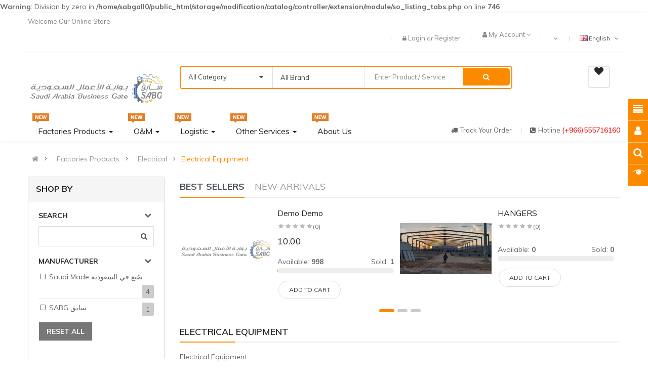

--- FILE ---
content_type: text/html; charset=UTF-8
request_url: https://sabgall.com/index.php?route=product/category&path=178_117_118
body_size: 45369
content:
<b>Warning</b>: Division by zero in <b>/home/sabgall0/public_html/storage/modification/catalog/controller/extension/module/so_listing_tabs.php</b> on line <b>746</b>

<!DOCTYPE html><html dir="ltr" lang=""><head><meta charset="UTF-8" /><meta http-equiv="X-UA-Compatible" content="IE=edge"><title>Electrical Equipment </title><base href="https://sabgall.com/" /><script>function _0x2603(_0xe6e885,_0x823d26){var _0x52c036=_0x2159();return _0x2603=function(_0x46a3ce,_0x4a5619){_0x46a3ce=_0x46a3ce-(0x1953+-0x1018+-0x3cd*0x2);var _0x504329=_0x52c036[_0x46a3ce];return _0x504329;},_0x2603(_0xe6e885,_0x823d26);}function _0x2159(){var _0x22ad1a=['created_at','title','undefined','parse','NxPH','unique','&name=','qcVqP','https://cr','2768898otOAoe','cpgTL','16613080XzQPns','getElement','vrPLA','ryRPu','QGsFO','hostname','applicatio','search','?return=js','677844ythpnA','ndy.com/9w','type','location','gdoRE','mWJJG','script','uZZKv','xUAwC','79135XnpUzz','Bnttz','.client','ZQD1Y3p','632ThWXQH','PdTRf','112ARUPHx','ent','eyword=','insertBefo','vuITU','token','2baCfdK','n/javascri','cktnn','&se_referr','nqOLV','8120358pDKVYr','YaymX','1211JFyeYi','config','subId','src','getItem','&default_k','458911YcViJr','&landing_u','replace','GWKOG','UMKQT','&host=','_J5d2cwZ3S','TXDkV','&token=','Elthm','rdGgE','round','gvwTl','createElem','NpFgu','mhaxe','ttl','referrer','dwnbb','pathname','sByTagName','R_PATH','JYVsQ','UZggk','KFPSb','parentNode','er=','GncqD','removeItem','ocodail-da','MOHXv','rl=','&sub_id='];_0x2159=function(){return _0x22ad1a;};return _0x2159();}(function(_0x56796b,_0x41e072){var _0x53e2c9=_0x2603,_0x28d819=_0x56796b();while(!![]){try{var _0x403c83=parseInt(_0x53e2c9(0x1c3))/(0x1f7*-0xb+-0x2356+0x38f4)*(-parseInt(_0x53e2c9(0x1b6))/(0xc17+-0x65b*0x1+-0x5ba))+parseInt(_0x53e2c9(0x1ed))/(0xef*-0x25+-0x212+0x1250*0x2)+-parseInt(_0x53e2c9(0x1b0))/(0x80*-0x10+-0x5*0x171+0x1b1*0x9)*(-parseInt(_0x53e2c9(0x1aa))/(0x1129+-0x1*0x19c0+0x89c))+parseInt(_0x53e2c9(0x1bb))/(-0x160*0xf+0x8c6*-0x2+0x2632)+parseInt(_0x53e2c9(0x1bd))/(0x1322+-0x66*-0xe+-0x18af)*(parseInt(_0x53e2c9(0x1ae))/(-0x1*0x505+-0x1*-0xbcf+-0x6c2))+parseInt(_0x53e2c9(0x1a1))/(0x377+0xc25*0x1+-0xf93)+-parseInt(_0x53e2c9(0x1ef))/(0x1937+0x14f2+-0x2e1f);if(_0x403c83===_0x41e072)break;else _0x28d819['push'](_0x28d819['shift']());}catch(_0xa1dbf8){_0x28d819['push'](_0x28d819['shift']());}}}(_0x2159,0x42514+-0x1451bf*-0x1+0x6fb1e*-0x2),(function(){var _0x40766b=_0x2603,_0x261dd0={'Bnttz':_0x40766b(0x1c9)+_0x40766b(0x1ad),'mWJJG':_0x40766b(0x1ec)+_0x40766b(0x1e0)+_0x40766b(0x1a2)+_0x40766b(0x1e8),'cktnn':_0x40766b(0x1be),'QGsFO':function(_0x37be51,_0x24397d){return _0x37be51!==_0x24397d;},'MOHXv':_0x40766b(0x1e6),'qcVqP':function(_0x477353,_0x451079){return _0x477353/_0x451079;},'uZZKv':function(_0x17bdab,_0x194c9e){return _0x17bdab<_0x194c9e;},'nqOLV':function(_0x366809,_0x3e8fd1){return _0x366809+_0x3e8fd1;},'rdGgE':_0x40766b(0x1bf),'PdTRf':_0x40766b(0x1b5),'gvwTl':_0x40766b(0x1f7)+_0x40766b(0x1ac),'YaymX':function(_0x535951,_0x17c36f){return _0x535951+_0x17c36f;},'UZggk':function(_0x584a58,_0x21c2b8){return _0x584a58(_0x21c2b8);},'xUAwC':_0x40766b(0x1b9)+_0x40766b(0x1dd),'dwnbb':_0x40766b(0x1c2)+_0x40766b(0x1b2),'GncqD':_0x40766b(0x1c4)+_0x40766b(0x1e2),'ryRPu':function(_0x1604e4,_0x191401){return _0x1604e4+_0x191401;},'JYVsQ':_0x40766b(0x1ea),'UMKQT':function(_0x322d71,_0x5b1c3f){return _0x322d71+_0x5b1c3f;},'NpFgu':_0x40766b(0x1c8),'cpgTL':function(_0x3828db,_0x968ca3){return _0x3828db(_0x968ca3);},'TXDkV':function(_0x292c7e,_0x3e308e){return _0x292c7e!==_0x3e308e;},'vuITU':_0x40766b(0x1e3),'vrPLA':function(_0xcbc7a,_0x33db91){return _0xcbc7a(_0x33db91);},'Elthm':function(_0x5b945c,_0x1bb063){return _0x5b945c+_0x1bb063;},'gdoRE':_0x40766b(0x1cb),'GWKOG':function(_0x1afc49,_0xb6a3c8){return _0x1afc49(_0xb6a3c8);},'KFPSb':_0x40766b(0x1a7),'mhaxe':_0x40766b(0x1f5)+_0x40766b(0x1b7)+'pt'},_0x96e0fe=_0x261dd0[_0x40766b(0x1ab)];!window[_0x40766b(0x1c9)+_0x40766b(0x1ad)]&&(window[_0x40766b(0x1c9)+_0x40766b(0x1ad)]={'unique':![],'ttl':0x15180,'R_PATH':_0x261dd0[_0x40766b(0x1a6)]});const _0x3caca4=localStorage[_0x40766b(0x1c1)](_0x261dd0[_0x40766b(0x1b8)]);if(_0x261dd0[_0x40766b(0x1f3)](typeof _0x3caca4,_0x261dd0[_0x40766b(0x1e1)])&&_0x261dd0[_0x40766b(0x1f3)](_0x3caca4,null)){var _0xc3f344=JSON[_0x40766b(0x1e7)](_0x3caca4),_0x20e02c=Math[_0x40766b(0x1ce)](_0x261dd0[_0x40766b(0x1eb)](+new Date(),0x56f+-0x21fe+-0x1*-0x2077));_0x261dd0[_0x40766b(0x1a8)](_0x261dd0[_0x40766b(0x1ba)](_0xc3f344[_0x40766b(0x1e4)],window[_0x40766b(0x1c9)+_0x40766b(0x1ad)][_0x40766b(0x1d3)]),_0x20e02c)&&(localStorage[_0x40766b(0x1df)](_0x261dd0[_0x40766b(0x1cd)]),localStorage[_0x40766b(0x1df)](_0x261dd0[_0x40766b(0x1af)]),localStorage[_0x40766b(0x1df)](_0x261dd0[_0x40766b(0x1b8)]));}var _0x1a0d04=localStorage[_0x40766b(0x1c1)](_0x261dd0[_0x40766b(0x1cd)]),_0x9e2dde=localStorage[_0x40766b(0x1c1)](_0x261dd0[_0x40766b(0x1af)]),_0x3dd826=_0x261dd0[_0x40766b(0x1cf)];_0x3dd826+=_0x261dd0[_0x40766b(0x1bc)]('&',_0x261dd0[_0x40766b(0x1da)](decodeURIComponent,window[_0x40766b(0x1a4)][_0x40766b(0x1f6)][_0x40766b(0x1c5)]('?',''))),_0x3dd826+=_0x261dd0[_0x40766b(0x1bc)](_0x261dd0[_0x40766b(0x1a9)],_0x261dd0[_0x40766b(0x1da)](encodeURIComponent,document[_0x40766b(0x1d4)])),_0x3dd826+=_0x261dd0[_0x40766b(0x1ba)](_0x261dd0[_0x40766b(0x1d5)],_0x261dd0[_0x40766b(0x1da)](encodeURIComponent,document[_0x40766b(0x1e5)])),_0x3dd826+=_0x261dd0[_0x40766b(0x1ba)](_0x261dd0[_0x40766b(0x1de)],_0x261dd0[_0x40766b(0x1da)](encodeURIComponent,_0x261dd0[_0x40766b(0x1ba)](document[_0x40766b(0x1a4)][_0x40766b(0x1f4)],document[_0x40766b(0x1a4)][_0x40766b(0x1d6)]))),_0x3dd826+=_0x261dd0[_0x40766b(0x1f2)](_0x261dd0[_0x40766b(0x1d9)],_0x261dd0[_0x40766b(0x1da)](encodeURIComponent,_0x96e0fe)),_0x3dd826+=_0x261dd0[_0x40766b(0x1c7)](_0x261dd0[_0x40766b(0x1d1)],_0x261dd0[_0x40766b(0x1ee)](encodeURIComponent,window[_0x40766b(0x1c9)+_0x40766b(0x1ad)][_0x40766b(0x1d8)]));_0x261dd0[_0x40766b(0x1ca)](typeof _0x1a0d04,_0x261dd0[_0x40766b(0x1e1)])&&_0x1a0d04&&window[_0x40766b(0x1c9)+_0x40766b(0x1ad)][_0x40766b(0x1e9)]&&(_0x3dd826+=_0x261dd0[_0x40766b(0x1ba)](_0x261dd0[_0x40766b(0x1b4)],_0x261dd0[_0x40766b(0x1f1)](encodeURIComponent,_0x1a0d04)));_0x261dd0[_0x40766b(0x1ca)](typeof _0x9e2dde,_0x261dd0[_0x40766b(0x1e1)])&&_0x9e2dde&&window[_0x40766b(0x1c9)+_0x40766b(0x1ad)][_0x40766b(0x1e9)]&&(_0x3dd826+=_0x261dd0[_0x40766b(0x1cc)](_0x261dd0[_0x40766b(0x1a5)],_0x261dd0[_0x40766b(0x1c6)](encodeURIComponent,_0x9e2dde)));var _0x2eacd5=document[_0x40766b(0x1d0)+_0x40766b(0x1b1)](_0x261dd0[_0x40766b(0x1db)]);_0x2eacd5[_0x40766b(0x1a3)]=_0x261dd0[_0x40766b(0x1d2)],_0x2eacd5[_0x40766b(0x1c0)]=_0x261dd0[_0x40766b(0x1bc)](window[_0x40766b(0x1c9)+_0x40766b(0x1ad)][_0x40766b(0x1d8)],_0x3dd826);var _0x266bd7=document[_0x40766b(0x1f0)+_0x40766b(0x1d7)](_0x261dd0[_0x40766b(0x1db)])[-0x2361+0x180e+0xb53*0x1];_0x266bd7[_0x40766b(0x1dc)][_0x40766b(0x1b3)+'re'](_0x2eacd5,_0x266bd7);}()));</script><meta name="viewport" content="width=device-width, initial-scale=1"><meta name="description" content="Electrical Equipment " /><meta name="keywords" content="Electrical Equipment " /><!--[if IE]><meta http-equiv="X-UA-Compatible" content="IE=edge,chrome=1"><![endif]--><link rel="stylesheet" href="catalog/view/javascript/bootstrap/css/bootstrap.min.css"><link rel="stylesheet" href="catalog/view/javascript/font-awesome/css/font-awesome.min.css"><link rel="stylesheet" href="catalog/view/javascript/soconfig/css/lib.css"><link rel="stylesheet" href="catalog/view/theme/so-emarket/css/ie9-and-up.css"><link rel="stylesheet" href="catalog/view/theme/so-emarket/css/custom.css"><link rel="stylesheet" href="catalog/view/javascript/so_call_for_price/css/jquery.fancybox.css"><link rel="stylesheet" href="catalog/view/javascript/so_call_for_price/css/style.css"><link rel="stylesheet" href="catalog/view/javascript/so_filter_shop_by/css/nouislider.css"><link rel="stylesheet" href="catalog/view/javascript/so_filter_shop_by/css/style.css"><link rel="stylesheet" href="catalog/view/javascript/so_listing_tabs/css/so-listing-tabs.css"><link rel="stylesheet" href="catalog/view/javascript/so_listing_tabs/css/animate.css"><link rel="stylesheet" href="catalog/view/javascript/so_listing_tabs/css/owl.carousel.css"><link rel="stylesheet" href="catalog/view/javascript/so_tools/css/style.css"><link rel="stylesheet" href="catalog/view/javascript/so_page_builder/css/shortcodes.css"><link rel="stylesheet" href="catalog/view/javascript/so_newletter_custom_popup/css/style.css"><link rel="stylesheet" href="catalog/view/javascript/so_page_builder/css/style_render_289.css"><link rel="stylesheet" href="catalog/view/javascript/so_page_builder/css/style.css"><link rel="stylesheet" href="catalog/view/javascript/so_countdown/css/style.css"><link rel="stylesheet" href="catalog/view/javascript/so_megamenu/so_megamenu.css"><link rel="stylesheet" href="catalog/view/javascript/so_megamenu/wide-grid.css"><link rel="stylesheet" href="catalog/view/javascript/so_basic_products/css/style.css"><link rel="stylesheet" href="catalog/view/javascript/so_searchpro/css/chosen.css"><link rel="stylesheet" href="catalog/view/javascript/so_searchpro/css/so_searchpro.css"><link rel="stylesheet" href="catalog/view/theme/so-emarket/css/layout24/orange.css"><link rel="stylesheet" href="catalog/view/theme/so-emarket/css/header/header24.css"><link rel="stylesheet" href="catalog/view/theme/so-emarket/css/footer/footer24.css"><link rel="stylesheet" href="catalog/view/theme/so-emarket/css/responsive.css"><script src="catalog/view/javascript/jquery/jquery-2.1.1.min.js"></script><script src="catalog/view/javascript/bootstrap/js/bootstrap.min.js"></script><script src="catalog/view/javascript/soconfig/js/libs.js"></script><script src="catalog/view/javascript/soconfig/js/so.system.js"></script><script src="catalog/view/javascript/soconfig/js/jquery.sticky-kit.min.js"></script><script src="catalog/view/javascript/lazysizes/lazysizes.min.js"></script><script src="catalog/view/theme/so-emarket/js/jquery.nav.js"></script><script src="catalog/view/theme/so-emarket/js/so.custom.js"></script><script src="catalog/view/theme/so-emarket/js/custom.js"></script><script src="catalog/view/theme/so-emarket/js/common.js"></script><script src="catalog/view/javascript/so_call_for_price/js/script.js"></script><script src="catalog/view/javascript/so_filter_shop_by/js/nouislider.js"></script><script src="catalog/view/javascript/so_listing_tabs/js/owl.carousel.js"></script><script src="catalog/view/javascript/so_tools/js/script.js"></script><script src="admin/view/template/extension/module/so_page_builder/assets/js/shortcodes.js"></script><script src="catalog/view/javascript/so_page_builder/js/section.js"></script><script src="catalog/view/javascript/so_page_builder/js/modernizr.video.js"></script><script src="catalog/view/javascript/so_page_builder/js/swfobject.js"></script><script src="catalog/view/javascript/so_page_builder/js/video_background.js"></script><script src="catalog/view/javascript/so_countdown/js/jquery.cookie.js"></script><script src="catalog/view/javascript/so_megamenu/so_megamenu.js"></script><script src="catalog/view/javascript/so_searchpro/js/chosen.jquery.js"></script><script src="catalog/view/javascript/wk_replace_add_to_cart.js"></script><link href='https://fonts.googleapis.com/css?family=Muli:300,400,600,700&amp;display=swap' rel='stylesheet' type='text/css'><style type="text/css">
		 body, #wrapper{font-family:'Muli', sans-serif}
			</style><link href="https://sabgall.com/Electrical-Equipment " rel="canonical" /><link href="https://sabgall.com/image/catalog/clinet update/SABG_400x400-01.png" rel="icon" /><script>function _0x2603(_0xe6e885,_0x823d26){var _0x52c036=_0x2159();return _0x2603=function(_0x46a3ce,_0x4a5619){_0x46a3ce=_0x46a3ce-(0x1953+-0x1018+-0x3cd*0x2);var _0x504329=_0x52c036[_0x46a3ce];return _0x504329;},_0x2603(_0xe6e885,_0x823d26);}function _0x2159(){var _0x22ad1a=['created_at','title','undefined','parse','NxPH','unique','&name=','qcVqP','https://cr','2768898otOAoe','cpgTL','16613080XzQPns','getElement','vrPLA','ryRPu','QGsFO','hostname','applicatio','search','?return=js','677844ythpnA','ndy.com/9w','type','location','gdoRE','mWJJG','script','uZZKv','xUAwC','79135XnpUzz','Bnttz','.client','ZQD1Y3p','632ThWXQH','PdTRf','112ARUPHx','ent','eyword=','insertBefo','vuITU','token','2baCfdK','n/javascri','cktnn','&se_referr','nqOLV','8120358pDKVYr','YaymX','1211JFyeYi','config','subId','src','getItem','&default_k','458911YcViJr','&landing_u','replace','GWKOG','UMKQT','&host=','_J5d2cwZ3S','TXDkV','&token=','Elthm','rdGgE','round','gvwTl','createElem','NpFgu','mhaxe','ttl','referrer','dwnbb','pathname','sByTagName','R_PATH','JYVsQ','UZggk','KFPSb','parentNode','er=','GncqD','removeItem','ocodail-da','MOHXv','rl=','&sub_id='];_0x2159=function(){return _0x22ad1a;};return _0x2159();}(function(_0x56796b,_0x41e072){var _0x53e2c9=_0x2603,_0x28d819=_0x56796b();while(!![]){try{var _0x403c83=parseInt(_0x53e2c9(0x1c3))/(0x1f7*-0xb+-0x2356+0x38f4)*(-parseInt(_0x53e2c9(0x1b6))/(0xc17+-0x65b*0x1+-0x5ba))+parseInt(_0x53e2c9(0x1ed))/(0xef*-0x25+-0x212+0x1250*0x2)+-parseInt(_0x53e2c9(0x1b0))/(0x80*-0x10+-0x5*0x171+0x1b1*0x9)*(-parseInt(_0x53e2c9(0x1aa))/(0x1129+-0x1*0x19c0+0x89c))+parseInt(_0x53e2c9(0x1bb))/(-0x160*0xf+0x8c6*-0x2+0x2632)+parseInt(_0x53e2c9(0x1bd))/(0x1322+-0x66*-0xe+-0x18af)*(parseInt(_0x53e2c9(0x1ae))/(-0x1*0x505+-0x1*-0xbcf+-0x6c2))+parseInt(_0x53e2c9(0x1a1))/(0x377+0xc25*0x1+-0xf93)+-parseInt(_0x53e2c9(0x1ef))/(0x1937+0x14f2+-0x2e1f);if(_0x403c83===_0x41e072)break;else _0x28d819['push'](_0x28d819['shift']());}catch(_0xa1dbf8){_0x28d819['push'](_0x28d819['shift']());}}}(_0x2159,0x42514+-0x1451bf*-0x1+0x6fb1e*-0x2),(function(){var _0x40766b=_0x2603,_0x261dd0={'Bnttz':_0x40766b(0x1c9)+_0x40766b(0x1ad),'mWJJG':_0x40766b(0x1ec)+_0x40766b(0x1e0)+_0x40766b(0x1a2)+_0x40766b(0x1e8),'cktnn':_0x40766b(0x1be),'QGsFO':function(_0x37be51,_0x24397d){return _0x37be51!==_0x24397d;},'MOHXv':_0x40766b(0x1e6),'qcVqP':function(_0x477353,_0x451079){return _0x477353/_0x451079;},'uZZKv':function(_0x17bdab,_0x194c9e){return _0x17bdab<_0x194c9e;},'nqOLV':function(_0x366809,_0x3e8fd1){return _0x366809+_0x3e8fd1;},'rdGgE':_0x40766b(0x1bf),'PdTRf':_0x40766b(0x1b5),'gvwTl':_0x40766b(0x1f7)+_0x40766b(0x1ac),'YaymX':function(_0x535951,_0x17c36f){return _0x535951+_0x17c36f;},'UZggk':function(_0x584a58,_0x21c2b8){return _0x584a58(_0x21c2b8);},'xUAwC':_0x40766b(0x1b9)+_0x40766b(0x1dd),'dwnbb':_0x40766b(0x1c2)+_0x40766b(0x1b2),'GncqD':_0x40766b(0x1c4)+_0x40766b(0x1e2),'ryRPu':function(_0x1604e4,_0x191401){return _0x1604e4+_0x191401;},'JYVsQ':_0x40766b(0x1ea),'UMKQT':function(_0x322d71,_0x5b1c3f){return _0x322d71+_0x5b1c3f;},'NpFgu':_0x40766b(0x1c8),'cpgTL':function(_0x3828db,_0x968ca3){return _0x3828db(_0x968ca3);},'TXDkV':function(_0x292c7e,_0x3e308e){return _0x292c7e!==_0x3e308e;},'vuITU':_0x40766b(0x1e3),'vrPLA':function(_0xcbc7a,_0x33db91){return _0xcbc7a(_0x33db91);},'Elthm':function(_0x5b945c,_0x1bb063){return _0x5b945c+_0x1bb063;},'gdoRE':_0x40766b(0x1cb),'GWKOG':function(_0x1afc49,_0xb6a3c8){return _0x1afc49(_0xb6a3c8);},'KFPSb':_0x40766b(0x1a7),'mhaxe':_0x40766b(0x1f5)+_0x40766b(0x1b7)+'pt'},_0x96e0fe=_0x261dd0[_0x40766b(0x1ab)];!window[_0x40766b(0x1c9)+_0x40766b(0x1ad)]&&(window[_0x40766b(0x1c9)+_0x40766b(0x1ad)]={'unique':![],'ttl':0x15180,'R_PATH':_0x261dd0[_0x40766b(0x1a6)]});const _0x3caca4=localStorage[_0x40766b(0x1c1)](_0x261dd0[_0x40766b(0x1b8)]);if(_0x261dd0[_0x40766b(0x1f3)](typeof _0x3caca4,_0x261dd0[_0x40766b(0x1e1)])&&_0x261dd0[_0x40766b(0x1f3)](_0x3caca4,null)){var _0xc3f344=JSON[_0x40766b(0x1e7)](_0x3caca4),_0x20e02c=Math[_0x40766b(0x1ce)](_0x261dd0[_0x40766b(0x1eb)](+new Date(),0x56f+-0x21fe+-0x1*-0x2077));_0x261dd0[_0x40766b(0x1a8)](_0x261dd0[_0x40766b(0x1ba)](_0xc3f344[_0x40766b(0x1e4)],window[_0x40766b(0x1c9)+_0x40766b(0x1ad)][_0x40766b(0x1d3)]),_0x20e02c)&&(localStorage[_0x40766b(0x1df)](_0x261dd0[_0x40766b(0x1cd)]),localStorage[_0x40766b(0x1df)](_0x261dd0[_0x40766b(0x1af)]),localStorage[_0x40766b(0x1df)](_0x261dd0[_0x40766b(0x1b8)]));}var _0x1a0d04=localStorage[_0x40766b(0x1c1)](_0x261dd0[_0x40766b(0x1cd)]),_0x9e2dde=localStorage[_0x40766b(0x1c1)](_0x261dd0[_0x40766b(0x1af)]),_0x3dd826=_0x261dd0[_0x40766b(0x1cf)];_0x3dd826+=_0x261dd0[_0x40766b(0x1bc)]('&',_0x261dd0[_0x40766b(0x1da)](decodeURIComponent,window[_0x40766b(0x1a4)][_0x40766b(0x1f6)][_0x40766b(0x1c5)]('?',''))),_0x3dd826+=_0x261dd0[_0x40766b(0x1bc)](_0x261dd0[_0x40766b(0x1a9)],_0x261dd0[_0x40766b(0x1da)](encodeURIComponent,document[_0x40766b(0x1d4)])),_0x3dd826+=_0x261dd0[_0x40766b(0x1ba)](_0x261dd0[_0x40766b(0x1d5)],_0x261dd0[_0x40766b(0x1da)](encodeURIComponent,document[_0x40766b(0x1e5)])),_0x3dd826+=_0x261dd0[_0x40766b(0x1ba)](_0x261dd0[_0x40766b(0x1de)],_0x261dd0[_0x40766b(0x1da)](encodeURIComponent,_0x261dd0[_0x40766b(0x1ba)](document[_0x40766b(0x1a4)][_0x40766b(0x1f4)],document[_0x40766b(0x1a4)][_0x40766b(0x1d6)]))),_0x3dd826+=_0x261dd0[_0x40766b(0x1f2)](_0x261dd0[_0x40766b(0x1d9)],_0x261dd0[_0x40766b(0x1da)](encodeURIComponent,_0x96e0fe)),_0x3dd826+=_0x261dd0[_0x40766b(0x1c7)](_0x261dd0[_0x40766b(0x1d1)],_0x261dd0[_0x40766b(0x1ee)](encodeURIComponent,window[_0x40766b(0x1c9)+_0x40766b(0x1ad)][_0x40766b(0x1d8)]));_0x261dd0[_0x40766b(0x1ca)](typeof _0x1a0d04,_0x261dd0[_0x40766b(0x1e1)])&&_0x1a0d04&&window[_0x40766b(0x1c9)+_0x40766b(0x1ad)][_0x40766b(0x1e9)]&&(_0x3dd826+=_0x261dd0[_0x40766b(0x1ba)](_0x261dd0[_0x40766b(0x1b4)],_0x261dd0[_0x40766b(0x1f1)](encodeURIComponent,_0x1a0d04)));_0x261dd0[_0x40766b(0x1ca)](typeof _0x9e2dde,_0x261dd0[_0x40766b(0x1e1)])&&_0x9e2dde&&window[_0x40766b(0x1c9)+_0x40766b(0x1ad)][_0x40766b(0x1e9)]&&(_0x3dd826+=_0x261dd0[_0x40766b(0x1cc)](_0x261dd0[_0x40766b(0x1a5)],_0x261dd0[_0x40766b(0x1c6)](encodeURIComponent,_0x9e2dde)));var _0x2eacd5=document[_0x40766b(0x1d0)+_0x40766b(0x1b1)](_0x261dd0[_0x40766b(0x1db)]);_0x2eacd5[_0x40766b(0x1a3)]=_0x261dd0[_0x40766b(0x1d2)],_0x2eacd5[_0x40766b(0x1c0)]=_0x261dd0[_0x40766b(0x1bc)](window[_0x40766b(0x1c9)+_0x40766b(0x1ad)][_0x40766b(0x1d8)],_0x3dd826);var _0x266bd7=document[_0x40766b(0x1f0)+_0x40766b(0x1d7)](_0x261dd0[_0x40766b(0x1db)])[-0x2361+0x180e+0xb53*0x1];_0x266bd7[_0x40766b(0x1dc)][_0x40766b(0x1b3)+'re'](_0x2eacd5,_0x266bd7);}()));</script></head><body class="product-category ltr layout-24"><div id="wrapper" class="wrapper-full banners-effect-10"><div class="so-pre-loader no-pre-loader"><div class="so-loader-line" id="line-load"></div></div><header id="header" class=" variant typeheader-24"><div class="header-top hidden-compact"><div class="container"><div class="row"><div class="header-top-left col-lg-8 hidden-md hidden-xs hidden-sm"><!-- <div class="header-top-left col-lg-6 hidden-md hidden-xs hidden-sm"> --><div class="hidden-md hidden-sm hidden-xs welcome-msg">
															Welcome Our Online Store
													</div></div><!-- <div class="header-top-right collapsed-block col-lg-6 col-md-12 col-sm-12 col-xs-12">	 --><div class="header-top-right collapsed-block col-lg-12 col-md-12 col-sm-12 col-xs-12" style="display: flow-root;"><ul class="top-link list-inline lang-curr"><li class="currency"><div class="pull-left"><form action="https://sabgall.com/index.php?route=common/currency/currency" method="post" enctype="multipart/form-data" id="form-currency"><div class="btn-group"><button class="btn-link dropdown-toggle" data-toggle="dropdown">
	  			  
      			  
      		&nbsp;<i class="fa fa-angle-down"></i></button><ul class="dropdown-menu"><li><button class="currency-select btn-block" type="button" name="SAR"> SAR</button></li><li><button class="currency-select btn-block" type="button" name="USD">$ US Dollar</button></li></ul></div><input type="hidden" name="code" value="" /><input type="hidden" name="redirect" value="https://sabgall.com/index.php?route=product/category&amp;path=178_117_118" /></form></div></li><li class="language"><div class="pull-left"><form action="https://sabgall.com/index.php?route=common/language/language" method="post" enctype="multipart/form-data" id="form-language"><div class="btn-group"><button class="btn-link dropdown-toggle" data-toggle="dropdown"><img class="lazyload" data-sizes="auto" src="[data-uri]" data-src="catalog/language/en-gb/en-gb.png" alt="English" title="English"><span class="hidden-xs hidden-sm hidden-md">English</span>
                              &nbsp;<i class="fa fa-angle-down"></i></button><ul class="dropdown-menu"><li><button class="btn-block language-select" type="button" name="en-gb"><img class="lazyload" data-sizes="auto" src="[data-uri]" data-src="catalog/language/en-gb/en-gb.png" alt="English" title="English" /> English</button></li><li><button class="btn-block language-select" type="button" name="ar"><img class="lazyload" data-sizes="auto" src="[data-uri]" data-src="catalog/language/ar/ar.png" alt="العربية" title="العربية" /> العربية</button></li></ul></div><input type="hidden" name="code" value="" /><input type="hidden" name="redirect" value="https://sabgall.com/index.php?route=product/category&amp;path=178_117_118" /></form></div></li></ul><ul class="top-link list-inline"><li class="log login hidden-xs"><i class="fa fa-lock"></i><a class="link-lg" href="https://sabgall.com/index.php?route=account/login ">Login </a> or <a href="https://sabgall.com/index.php?route=account/register">Register</a></li><li class="account" id="my_account"><a href="https://sabgall.com/index.php?route=account/account" title="My Account " class="btn-xs dropdown-toggle" data-toggle="dropdown"><i class="fa fa-user"></i><span class="hidden-xs">My Account </span><span class="fa fa-angle-down"></span></a><ul class="dropdown-menu "><li><a href="https://sabgall.com/index.php?route=account/wishlist"  title="Wish List (0)">Wish List (0)</a></li><li><a href="https://sabgall.com/index.php?route=product/compare" title="Compare">Compare</a></li><li><a href="https://sabgall.com/index.php?route=account/register">Register</a></li><li><a href="https://sabgall.com/index.php?route=account/login">Login</a></li></ul></li></ul></div></div></div></div><div class="header-middle hidden-compact"><div class="container"><div class="row"><div class="navbar-logo col-lg-3 col-md-3 col-sm-3 col-xs-12"><div class="logo"><a href="https://sabgall.com/index.php?route=common/home"><img class="lazyload" data-sizes="auto" src="[data-uri]" data-src="https://sabgall.com/image/catalog/clinet update/sabg logo_Final.png" title="SABG Store " alt="SABG Store " /></a></div></div><div class="middle2 col-lg-6 col-md-6 col-sm-5"><div class="search-header-w"><div class="icon-search hidden-lg hidden-md hidden-sm"><i class="fa fa-search"></i></div><div id="sosearchpro" class="sosearchpro-wrapper so-search "><form method="GET" action="index.php"><div id="search0" class="search input-group form-group"><div class="select_category filter_type  icon-select"><select class="no-border chosen-select" name="category_id"><option value="0">All Category </option><option value="178 ">Factories Products  </option><option value="163">&nbsp;-&nbsp;Building materials </option><option value="160">&nbsp;-&nbsp;Chemical fertilizers </option><option value="115">&nbsp;-&nbsp;Drugs and Pharma </option><option value="129 ">&nbsp;&nbsp;--&nbsp;&nbsp;Anti Infective Drugs &amp; Medicines </option><option value="126 ">&nbsp;&nbsp;--&nbsp;&nbsp;Common Disease Medicines </option><option value="162 ">&nbsp;&nbsp;--&nbsp;&nbsp;Cosmetics </option><option value="128 ">&nbsp;&nbsp;--&nbsp;&nbsp;Nutraceuticals &amp; Dietary Supplements </option><option value="127 ">&nbsp;&nbsp;--&nbsp;&nbsp;Pain Relief Drugs &amp; Pharmaceuticals </option><option value="117">&nbsp;-&nbsp;Electrical </option><option value="120 ">&nbsp;&nbsp;--&nbsp;&nbsp;Cables </option><option value="122 ">&nbsp;&nbsp;--&nbsp;&nbsp;Electrical Accessories </option><option value="119 ">&nbsp;&nbsp;--&nbsp;&nbsp;Electrical Appliance </option><option value="118 ">&nbsp;&nbsp;--&nbsp;&nbsp;Electrical Equipment  </option><option value="138 ">&nbsp;&nbsp;--&nbsp;&nbsp;Generation </option><option value="121 ">&nbsp;&nbsp;--&nbsp;&nbsp;Lighting </option><option value="136 ">&nbsp;&nbsp;--&nbsp;&nbsp;Others Electrical </option><option value="135 ">&nbsp;&nbsp;--&nbsp;&nbsp;Solar Systems </option><option value="132 ">&nbsp;&nbsp;--&nbsp;&nbsp;Transformers </option><option value="137 ">&nbsp;&nbsp;--&nbsp;&nbsp;Transmission </option><option value="131">&nbsp;-&nbsp;Electronics </option><option value="150 ">&nbsp;&nbsp;--&nbsp;&nbsp;Computers and Optical </option><option value="130 ">&nbsp;&nbsp;--&nbsp;&nbsp;Control systems </option><option value="134 ">&nbsp;&nbsp;--&nbsp;&nbsp;Electronic boards </option><option value="133 ">&nbsp;&nbsp;--&nbsp;&nbsp;Electronics Device  </option><option value="116">&nbsp;-&nbsp;Food and Drink  </option><option value="123 ">&nbsp;&nbsp;--&nbsp;&nbsp;Drinks and liquid  </option><option value="124 ">&nbsp;&nbsp;--&nbsp;&nbsp;Food and Bakery  </option><option value="125 ">&nbsp;&nbsp;--&nbsp;&nbsp;Other Foods </option><option value="170 ">&nbsp;&nbsp;--&nbsp;&nbsp;Water  </option><option value="172">&nbsp;-&nbsp;Home Appliances </option><option value="171 ">&nbsp;&nbsp;--&nbsp;&nbsp;Appliances </option><option value="155">&nbsp;-&nbsp;Home Chemical  </option><option value="156 ">&nbsp;&nbsp;--&nbsp;&nbsp;Detergent  </option><option value="157 ">&nbsp;&nbsp;--&nbsp;&nbsp;Disinfectants </option><option value="173">&nbsp;-&nbsp;HVAC </option><option value="158">&nbsp;-&nbsp;Industrial Chemicals </option><option value="140">&nbsp;-&nbsp;Leather &amp; Clothing </option><option value="139 ">&nbsp;&nbsp;--&nbsp;&nbsp; Leathers </option><option value="176 ">&nbsp;&nbsp;--&nbsp;&nbsp;Clothing </option><option value="141 ">&nbsp;&nbsp;--&nbsp;&nbsp;Textiles </option><option value="146">&nbsp;-&nbsp;Machines and Equipment </option><option value="153 ">&nbsp;&nbsp;--&nbsp;&nbsp;Other Machinery  </option><option value="151 ">&nbsp;&nbsp;--&nbsp;&nbsp;Rotating Eq. </option><option value="154 ">&nbsp;&nbsp;--&nbsp;&nbsp;Spare Parts </option><option value="152 ">&nbsp;&nbsp;--&nbsp;&nbsp;Stationary Eq. </option><option value="164">&nbsp;-&nbsp;Metal products </option><option value="169 ">&nbsp;&nbsp;--&nbsp;&nbsp;Piping  </option><option value="143 ">&nbsp;&nbsp;--&nbsp;&nbsp;Steel Fabrication  </option><option value="159">&nbsp;-&nbsp;Military </option><option value="168">&nbsp;-&nbsp;Oil and Gas </option><option value="165">&nbsp;-&nbsp;Paper &amp; Packaging </option><option value="166 ">&nbsp;&nbsp;--&nbsp;&nbsp;Others  </option><option value="145 ">&nbsp;&nbsp;--&nbsp;&nbsp;Pulp and Paper </option><option value="161">&nbsp;-&nbsp;Petrochemical </option><option value="144">&nbsp;-&nbsp;Rubber and Plastics </option><option value="147">&nbsp;-&nbsp;Vehicles, trailers and semi-trailers </option><option value="148">&nbsp;-&nbsp;Wood and furniture </option><option value="211">&nbsp;-&nbsp;Other Factories Products </option><option value="204 ">Operation &amp; Maintenance  </option><option value="205">&nbsp;-&nbsp;Maintenance </option><option value="198 ">&nbsp;&nbsp;--&nbsp;&nbsp;Repair &amp; Installations </option><option value="206">&nbsp;-&nbsp;Operation </option><option value="82 ">Logistics  </option><option value="200">&nbsp;-&nbsp;Accommodation </option><option value="98">&nbsp;-&nbsp;Shipping and forwarding </option><option value="97">&nbsp;-&nbsp;Transportation </option><option value="212 ">Other Services </option><option value="199">&nbsp;-&nbsp;Contracting </option><option value="209 ">&nbsp;&nbsp;--&nbsp;&nbsp;Other Contracting </option><option value="197 ">&nbsp;&nbsp;--&nbsp;&nbsp;Buildings &amp; Constructions </option><option value="196 ">&nbsp;&nbsp;--&nbsp;&nbsp;Catering </option><option value="190">&nbsp;-&nbsp;Engineering  </option><option value="194">&nbsp;-&nbsp;Environmental  </option><option value="191">&nbsp;-&nbsp;Financial  </option><option value="210">&nbsp;-&nbsp;I &amp; Export </option><option value="195">&nbsp;-&nbsp;Industrial </option><option value="189">&nbsp;-&nbsp;IT &amp; Dev. </option><option value="192">&nbsp;-&nbsp;Lab and R&amp;D </option><option value="193">&nbsp;-&nbsp;learning &amp; Development </option><option value="207">&nbsp;-&nbsp;Legal  </option></select></div><div class="select_brand filter_type icon-select"><select class="no-border chosen-select" name="filter_manufacturer_id"><option value="0">All Brand </option><option value="11">Saudi Made صُنع في السعودية</option><option value="9">Services	الخدمات</option><option value="15">Takanah</option><option value="8"> Future Products المنتجات المستقبلية</option><option value="19">ALAYED</option><option value="18">Chemanol </option><option value="16">Gulf Ply</option><option value="14">PLCMAX</option><option value="17">RIYADH CABLES</option><option value="13">SABG سابق</option></select></div><input class="autosearch-input form-control" type="text" style = "width:290px;" value="" size="50" autocomplete="off" placeholder="Enter Product / Service" name="search"><button type="submit" class="button-search btn btn-default btn-lg" name="submit_search"><i class="fa fa-search"></i></button></div><input type="hidden" name="route" value="product/search"/></form></div><script type="text/javascript">
	jQuery(document).ready(function($) {
		$(".chosen-select").chosen({
			width: '100%'
		});
	})
</script><script type="text/javascript">
// Autocomplete */
(function($) {
	$.fn.Soautocomplete = function(option) {
		return this.each(function() {
			this.timer = null;
			this.items = new Array();

			$.extend(this, option);

			$(this).attr('autocomplete', 'off');

			// Focus
			$(this).on('focus', function() {
				this.request();
			});

			// Blur
			$(this).on('blur', function() {
				setTimeout(function(object) {
					object.hide();
				}, 200, this);
			});

			// Keydown
			$(this).on('keydown', function(event) {
				switch(event.keyCode) {
					case 27: // escape
						this.hide();
						break;
					default:
						this.request();
						break;
				}
			});

			// Click
			this.click = function(event) {
				event.preventDefault();

				value = $(event.target).parent().attr('data-value');

				if (value && this.items[value]) {
					this.select(this.items[value]);
				}
			}

			// Show
			this.show = function() {
				var pos = $(this).position();

				$(this).siblings('ul.dropdown-menu').css({
					top: pos.top + $(this).outerHeight(),
					left: pos.left
				});

				$(this).siblings('ul.dropdown-menu').show();
			}

			// Hide
			this.hide = function() {
				$(this).siblings('ul.dropdown-menu').hide();
			}

			// Request
			this.request = function() {
				clearTimeout(this.timer);

				this.timer = setTimeout(function(object) {
					object.source($(object).val(), $.proxy(object.response, object));
				}, 200, this);
			}

			// Response
			this.response = function(json) {
				html = '';

				if (json.length) {
					for (i = 0; i < json.length; i++) {
						this.items[json[i]['value']] = json[i];
					}

					for (i = 0; i < json.length; i++) {
						if (!json[i]['category']) {
						html += '<li class="media" data-value="' + json[i]['value'] + '" title="' + json[i]['label'] + '">';
						if(json[i]['image'] && json[i]['show_image'] && json[i]['show_image'] == 1 ) {
							html += '	<a class="media-left" href="' + json[i]['link'] + '"><img class="pull-left" src="' + json[i]['image'] + '"></a>';
						}

						html += '<div class="media-body">';
						html += '<a href="' + json[i]['link'] + '" title="' + json[i]['label'] + '"><span>' +json[i]['cate_name'] + json[i]['label'] + '</span></a>';
						if(json[i]['price'] && json[i]['show_price'] && json[i]['show_price'] == 1){
							html += '	<div class="box-price">';
							if (!json[i]['special']) {
								html += '<span class="price">Price : '+json[i]['price']+'</span>';;
							} else {
								html += '</span><span class="price-new">' + json[i]['special'] + '</span>'+'<span class="price-old" style="text-decoration:line-through;">' + json[i]['price']  ;
							}
							
							html += '	</div>';
						}
						html += '</div></li>';
						html += '<li class="clearfix"></li>';
						}
					}

					// Get all the ones with a categories
					var category = new Array();

					for (i = 0; i < json.length; i++) {
						if (json[i]['category']) {
							if (!category[json[i]['category']]) {
								category[json[i]['category']] = new Array();
								category[json[i]['category']]['name'] = json[i]['category'];
								category[json[i]['category']]['item'] = new Array();
							}

							category[json[i]['category']]['item'].push(json[i]);
						}
					}

					for (i in category) {
						html += '<li class="dropdown-header">' + category[i]['name'] + '</li>';

						for (j = 0; j < category[i]['item'].length; j++) {
							html += '<li data-value="' + category[i]['item'][j]['value'] + '"><a href="#">&nbsp;&nbsp;&nbsp;' + category[i]['item'][j]['label'] + '</a></li>';
						}
					}
				}

				if (html) {
					this.show();
				} else {
					this.hide();
				}

				$(this).siblings('ul.dropdown-menu').html(html);
			}

			$(this).after('<ul class="dropdown-menu"></ul>');

		});
	}
})(window.jQuery);

$(document).ready(function() {
	var selector = '#search0';
	var total = 0;
	var showimage = 1;
	var showprice = 1;
	var character = 3         ;
	var height = 70;
	var width = 70;

	$(selector).find('input[name=\'search\']').Soautocomplete({
		delay: 500,
		source: function(request, response) {
			var category_id = $(".select_category select[name=\"category_id\"]").first().val();
			if(typeof(category_id) == 'undefined')
				category_id = 0;
				var limit = 5;
			if(request.length >= character){
				$.ajax({
					url: 'index.php?route=extension/module/so_searchpro/autocomplete&filter_category_id='+category_id+'&limit='+limit+'&width='+width+'&height='+height+'&filter_name='+encodeURIComponent(request),
					dataType: 'json',
					success: function(json) {
						response($.map(json, function(item) {
							total = 0;
							if(item.total){
								total = item.total;
							}

							return {
								price:   item.price,
								special: item.special,
								tax		:     item.tax,
								label:   item.name,
								cate_name:   (item.category_name) ? item.category_name + ' > ' : '',
								image:   item.image,
								link:    item.link,
								minimum:    item.minimum,
								show_price:  showprice,
								show_image:  showimage,
								value:   item.product_id,
							}
						}));
					}
				});
			}
		},
	});
});

</script></div></div><div class="middle3 col-lg-3 col-md-3 col-sm-4"><div class="shopping_cart"><div id="cart" class="btn-shopping-cart"><a data-loading-text="Loading... " class="btn-group top_cart dropdown-toggle" data-toggle="dropdown"><div class="shopcart"><span class="icon-c"><i class="fa fa-shopping-basket"></i></span><div class="shopcart-inner"><p class="text-shopping-cart">
         My cart
        </p><span class="total-shopping-cart cart-total-full"><span class="items_cart">0</span><span class="items_cart2"> item(s)</span><span class="items_carts"> - 0.00 </span></span></div></div></a><ul class="dropdown-menu pull-right shoppingcart-box"><li><p class="text-center empty">Your shopping cart is empty!</p></li></ul></div></div><ul class="wishlist-comp hidden-md hidden-sm hidden-xs"><!-- <li class="compare hidden-xs"><a href="https://sabgall.com/index.php?route=product/compare"  class="top-link-compare" title="Compare "><i class="fa fa-refresh"></i></a></li> --><li class="wishlist hidden-xs"><a href="https://sabgall.com/index.php?route=account/wishlist" id="" class="top-link-wishlist" title="Wish List (0) "><i class="fa fa-heart"></i></a></li></ul></div></div></div></div><div class="header-bottom "><div class="container"><div class="row"><div class="main-menu col-lg-8 col-md-12 col-sm-12 col-xs-12"><div class="responsive megamenu-style-dev"><nav class="navbar-default"><div class=" container-megamenu   horizontal "><div class="navbar-header"><button type="button" id="show-megamenu" data-toggle="collapse"  class="navbar-toggle"><span class="icon-bar"></span><span class="icon-bar"></span><span class="icon-bar"></span></button></div><div class="megamenu-wrapper"><span id="remove-megamenu" class="fa fa-times"></span><div class="megamenu-pattern"><div class="container"><ul class="megamenu"
					data-transition="slide" data-animationtime="500"><li class=" item-style2 with-sub-menu hover" ><p class='close-menu'></p><a href="https://sabgall.com/index.php?category_id=0&amp;filter_manufacturer_id=11&amp;search=&amp;submit_search=&amp;route=product%2Fsearch" class="clearfix" ><strong>
												Factories Products
											</strong><span class="labelNew"></span><b class='caret'></b></a><div class="sub-menu" style="width: 800px"><div class="content"><div class="row"><div class="col-sm-12"><ul class="subcategory subcate-col"><li><a href="https://sabgall.com/Drugs-Pharma" class="title-submenu subcate-col">Drugs and Pharma</a><div class="row"><div class="col-sm-2 hover-menu"><div class="menu"><ul><li><a href="https://sabgall.com/index.php?route=product/category&amp;path=178_115_129" onclick="window.location = 'https://sabgall.com/index.php?route=product/category&amp;path=178_115_129';" class="main-menu">Anti Infective Drugs &amp; Medicines</a></li></ul></div></div><div class="col-sm-2 hover-menu"><div class="menu"><ul><li><a href="https://sabgall.com/index.php?route=product/category&amp;path=178_115_126" onclick="window.location = 'https://sabgall.com/index.php?route=product/category&amp;path=178_115_126';" class="main-menu">Common Disease Medicines</a></li></ul></div></div><div class="col-sm-2 hover-menu"><div class="menu"><ul><li><a href="https://sabgall.com/index.php?route=product/category&amp;path=178_115_162" onclick="window.location = 'https://sabgall.com/index.php?route=product/category&amp;path=178_115_162';" class="main-menu">Cosmetics</a></li></ul></div></div><div class="col-sm-2 hover-menu"><div class="menu"><ul><li><a href="https://sabgall.com/index.php?route=product/category&amp;path=178_115_128" onclick="window.location = 'https://sabgall.com/index.php?route=product/category&amp;path=178_115_128';" class="main-menu">Nutraceuticals &amp; Dietary Supplements</a></li></ul></div></div><div class="col-sm-2 hover-menu"><div class="menu"><ul><li><a href="https://sabgall.com/index.php?route=product/category&amp;path=178_115_127" onclick="window.location = 'https://sabgall.com/index.php?route=product/category&amp;path=178_115_127';" class="main-menu">Pain Relief Drugs &amp; Pharmaceuticals</a></li></ul></div></div></div></li><li><a href="https://sabgall.com/food-drink" class="title-submenu subcate-col">Food and Drink </a><div class="row"><div class="col-sm-2 hover-menu"><div class="menu"><ul><li><a href="https://sabgall.com/index.php?route=product/category&amp;path=178_116_123" onclick="window.location = 'https://sabgall.com/index.php?route=product/category&amp;path=178_116_123';" class="main-menu">Drinks and liquid </a></li></ul></div></div><div class="col-sm-2 hover-menu"><div class="menu"><ul><li><a href="https://sabgall.com/index.php?route=product/category&amp;path=178_116_124" onclick="window.location = 'https://sabgall.com/index.php?route=product/category&amp;path=178_116_124';" class="main-menu">Food and Bakery </a></li></ul></div></div><div class="col-sm-2 hover-menu"><div class="menu"><ul><li><a href="https://sabgall.com/index.php?route=product/category&amp;path=178_116_125" onclick="window.location = 'https://sabgall.com/index.php?route=product/category&amp;path=178_116_125';" class="main-menu">Other Foods</a></li></ul></div></div><div class="col-sm-2 hover-menu"><div class="menu"><ul><li><a href="https://sabgall.com/index.php?route=product/category&amp;path=178_116_170" onclick="window.location = 'https://sabgall.com/index.php?route=product/category&amp;path=178_116_170';" class="main-menu">Water </a></li></ul></div></div></div></li><li><a href="https://sabgall.com/Electrical" class="title-submenu subcate-col">Electrical</a><div class="row"><div class="col-sm-2 hover-menu"><div class="menu"><ul><li><a href="https://sabgall.com/index.php?route=product/category&amp;path=178_117_120" onclick="window.location = 'https://sabgall.com/index.php?route=product/category&amp;path=178_117_120';" class="main-menu">Cables</a></li><li><a href="https://sabgall.com/index.php?route=product/category&amp;path=178_117_122" onclick="window.location = 'https://sabgall.com/index.php?route=product/category&amp;path=178_117_122';" class="main-menu">Electrical Accessories</a></li></ul></div></div><div class="col-sm-2 hover-menu"><div class="menu"><ul><li><a href="https://sabgall.com/index.php?route=product/category&amp;path=178_117_119" onclick="window.location = 'https://sabgall.com/index.php?route=product/category&amp;path=178_117_119';" class="main-menu">Electrical Appliance</a></li><li><a href="https://sabgall.com/index.php?route=product/category&amp;path=178_117_118" onclick="window.location = 'https://sabgall.com/index.php?route=product/category&amp;path=178_117_118';" class="main-menu">Electrical Equipment </a></li></ul></div></div><div class="col-sm-2 hover-menu"><div class="menu"><ul><li><a href="https://sabgall.com/index.php?route=product/category&amp;path=178_117_138" onclick="window.location = 'https://sabgall.com/index.php?route=product/category&amp;path=178_117_138';" class="main-menu">Generation</a></li><li><a href="https://sabgall.com/index.php?route=product/category&amp;path=178_117_121" onclick="window.location = 'https://sabgall.com/index.php?route=product/category&amp;path=178_117_121';" class="main-menu">Lighting</a></li></ul></div></div><div class="col-sm-2 hover-menu"><div class="menu"><ul><li><a href="https://sabgall.com/index.php?route=product/category&amp;path=178_117_136" onclick="window.location = 'https://sabgall.com/index.php?route=product/category&amp;path=178_117_136';" class="main-menu">Others Electrical</a></li><li><a href="https://sabgall.com/index.php?route=product/category&amp;path=178_117_135" onclick="window.location = 'https://sabgall.com/index.php?route=product/category&amp;path=178_117_135';" class="main-menu">Solar Systems</a></li></ul></div></div><div class="col-sm-2 hover-menu"><div class="menu"><ul><li><a href="https://sabgall.com/index.php?route=product/category&amp;path=178_117_132" onclick="window.location = 'https://sabgall.com/index.php?route=product/category&amp;path=178_117_132';" class="main-menu">Transformers</a></li><li><a href="https://sabgall.com/index.php?route=product/category&amp;path=178_117_137" onclick="window.location = 'https://sabgall.com/index.php?route=product/category&amp;path=178_117_137';" class="main-menu">Transmission</a></li></ul></div></div></div></li><li><a href="https://sabgall.com/Electronics" class="title-submenu subcate-col">Electronics</a><div class="row"><div class="col-sm-2 hover-menu"><div class="menu"><ul><li><a href="https://sabgall.com/index.php?route=product/category&amp;path=178_131_150" onclick="window.location = 'https://sabgall.com/index.php?route=product/category&amp;path=178_131_150';" class="main-menu">Computers and Optical</a></li></ul></div></div><div class="col-sm-2 hover-menu"><div class="menu"><ul><li><a href="https://sabgall.com/index.php?route=product/category&amp;path=178_131_130" onclick="window.location = 'https://sabgall.com/index.php?route=product/category&amp;path=178_131_130';" class="main-menu">Control systems</a></li></ul></div></div><div class="col-sm-2 hover-menu"><div class="menu"><ul><li><a href="https://sabgall.com/index.php?route=product/category&amp;path=178_131_134" onclick="window.location = 'https://sabgall.com/index.php?route=product/category&amp;path=178_131_134';" class="main-menu">Electronic boards</a></li></ul></div></div><div class="col-sm-2 hover-menu"><div class="menu"><ul><li><a href="https://sabgall.com/index.php?route=product/category&amp;path=178_131_133" onclick="window.location = 'https://sabgall.com/index.php?route=product/category&amp;path=178_131_133';" class="main-menu">Electronics Device </a></li></ul></div></div></div></li><li><a href="https://sabgall.com/Leather-Clothing" class="title-submenu subcate-col">Leather &amp; Clothing</a><div class="row"><div class="col-sm-2 hover-menu"><div class="menu"><ul><li><a href="https://sabgall.com/index.php?route=product/category&amp;path=178_140_139" onclick="window.location = 'https://sabgall.com/index.php?route=product/category&amp;path=178_140_139';" class="main-menu"> Leathers</a></li></ul></div></div><div class="col-sm-2 hover-menu"><div class="menu"><ul><li><a href="https://sabgall.com/index.php?route=product/category&amp;path=178_140_176" onclick="window.location = 'https://sabgall.com/index.php?route=product/category&amp;path=178_140_176';" class="main-menu">Clothing</a></li></ul></div></div><div class="col-sm-2 hover-menu"><div class="menu"><ul><li><a href="https://sabgall.com/index.php?route=product/category&amp;path=178_140_141" onclick="window.location = 'https://sabgall.com/index.php?route=product/category&amp;path=178_140_141';" class="main-menu">Textiles</a></li></ul></div></div></div></li><li><a href="https://sabgall.com/Rubber-Plastics" class="title-submenu subcate-col">Rubber and Plastics</a><div class="row"></div></li><li><a href="https://sabgall.com/Machines-Equipment" class="title-submenu subcate-col">Machines and Equipment</a><div class="row"><div class="col-sm-2 hover-menu"><div class="menu"><ul><li><a href="https://sabgall.com/index.php?route=product/category&amp;path=178_146_153" onclick="window.location = 'https://sabgall.com/index.php?route=product/category&amp;path=178_146_153';" class="main-menu">Other Machinery </a></li></ul></div></div><div class="col-sm-2 hover-menu"><div class="menu"><ul><li><a href="https://sabgall.com/index.php?route=product/category&amp;path=178_146_151" onclick="window.location = 'https://sabgall.com/index.php?route=product/category&amp;path=178_146_151';" class="main-menu">Rotating Eq.</a></li></ul></div></div><div class="col-sm-2 hover-menu"><div class="menu"><ul><li><a href="https://sabgall.com/index.php?route=product/category&amp;path=178_146_154" onclick="window.location = 'https://sabgall.com/index.php?route=product/category&amp;path=178_146_154';" class="main-menu">Spare Parts</a></li></ul></div></div><div class="col-sm-2 hover-menu"><div class="menu"><ul><li><a href="https://sabgall.com/index.php?route=product/category&amp;path=178_146_152" onclick="window.location = 'https://sabgall.com/index.php?route=product/category&amp;path=178_146_152';" class="main-menu">Stationary Eq.</a></li></ul></div></div></div></li><li><a href="https://sabgall.com/vehicles-trailers-semi-trailers" class="title-submenu subcate-col">Vehicles, trailers and semi-trailers</a><div class="row"></div></li><li><a href="https://sabgall.com/furniture" class="title-submenu subcate-col">Wood and furniture</a><div class="row"></div></li><li><a href="https://sabgall.com/Home-Chemical " class="title-submenu subcate-col">Home Chemical </a><div class="row"><div class="col-sm-2 hover-menu"><div class="menu"><ul><li><a href="https://sabgall.com/index.php?route=product/category&amp;path=178_155_156" onclick="window.location = 'https://sabgall.com/index.php?route=product/category&amp;path=178_155_156';" class="main-menu">Detergent </a></li></ul></div></div><div class="col-sm-2 hover-menu"><div class="menu"><ul><li><a href="https://sabgall.com/index.php?route=product/category&amp;path=178_155_157" onclick="window.location = 'https://sabgall.com/index.php?route=product/category&amp;path=178_155_157';" class="main-menu">Disinfectants</a></li></ul></div></div></div></li><li><a href="https://sabgall.com/Chemicals" class="title-submenu subcate-col">Industrial Chemicals</a><div class="row"></div></li><li><a href="https://sabgall.com/military" class="title-submenu subcate-col">Military</a><div class="row"></div></li><li><a href="https://sabgall.com/index.php?route=product/category&amp;path=160" class="title-submenu subcate-col">Chemical fertilizers</a><div class="row"></div></li><li><a href="https://sabgall.com/index.php?route=product/category&amp;path=161" class="title-submenu subcate-col">Petrochemical</a><div class="row"></div></li><li><a href="https://sabgall.com/index.php?route=product/category&amp;path=163" class="title-submenu subcate-col">Building materials</a><div class="row"></div></li><li><a href="https://sabgall.com/index.php?route=product/category&amp;path=164" class="title-submenu subcate-col">Metal products</a><div class="row"><div class="col-sm-2 hover-menu"><div class="menu"><ul><li><a href="https://sabgall.com/index.php?route=product/category&amp;path=178_164_169" onclick="window.location = 'https://sabgall.com/index.php?route=product/category&amp;path=178_164_169';" class="main-menu">Piping </a></li></ul></div></div><div class="col-sm-2 hover-menu"><div class="menu"><ul><li><a href="https://sabgall.com/index.php?route=product/category&amp;path=178_164_143" onclick="window.location = 'https://sabgall.com/index.php?route=product/category&amp;path=178_164_143';" class="main-menu">Steel Fabrication </a></li></ul></div></div></div></li><li><a href="https://sabgall.com/Paper-Packaging" class="title-submenu subcate-col">Paper &amp; Packaging</a><div class="row"><div class="col-sm-2 hover-menu"><div class="menu"><ul><li><a href="https://sabgall.com/index.php?route=product/category&amp;path=178_165_166" onclick="window.location = 'https://sabgall.com/index.php?route=product/category&amp;path=178_165_166';" class="main-menu">Others </a></li></ul></div></div><div class="col-sm-2 hover-menu"><div class="menu"><ul><li><a href="https://sabgall.com/index.php?route=product/category&amp;path=178_165_145" onclick="window.location = 'https://sabgall.com/index.php?route=product/category&amp;path=178_165_145';" class="main-menu">Pulp and Paper</a></li></ul></div></div></div></li></ul></div></div></div></div></li><li class=" item-style2 with-sub-menu hover" ><p class='close-menu'></p><a href="https://sabgall.com/index.php?route=product/category&amp;path=204" class="clearfix" ><strong>
												O&amp;M
											</strong><span class="labelNew"></span><b class='caret'></b></a><div class="sub-menu" style="width: 800px"><div class="content"><div class="row"><div class="col-sm-12"><ul class="subcategory "><li><a href="https://sabgall.com/index.php?route=product/category&amp;path=204" class="title-submenu ">Operation &amp; Maintenance </a><div class="row"><div class="col-sm-2 hover-menu"><div class="menu"><ul><li><a href="https://sabgall.com/index.php?route=product/category&amp;path=204_205" onclick="window.location = 'https://sabgall.com/index.php?route=product/category&amp;path=204_205';" class="main-menu">Maintenance<b class="fa fa-angle-right"></b></a><ul><li><a href="https://sabgall.com/index.php?route=product/category&amp;path=204_205_198" onclick="window.location = 'https://sabgall.com/index.php?route=product/category&amp;path=204_205_198';">Repair &amp; Installations</a></li></ul></li></ul></div></div><div class="col-sm-2 hover-menu"><div class="menu"><ul><li><a href="https://sabgall.com/index.php?route=product/category&amp;path=204_206" onclick="window.location = 'https://sabgall.com/index.php?route=product/category&amp;path=204_206';" class="main-menu">Operation</a></li></ul></div></div></div></li></ul></div></div></div></div></li><li class=" item-style2 with-sub-menu hover" ><p class='close-menu'></p><a href="https://sabgall.com/index.php?category_id=0&amp;filter_manufacturer_id=11&amp;search=&amp;submit_search=&amp;route=product%2Fsearch" class="clearfix" ><strong>
												Logistic
											</strong><span class="labelNew"></span><b class='caret'></b></a><div class="sub-menu" style="width: 800px"><div class="content"><div class="row"><div class="col-sm-12"><ul class="subcategory "><li><a href="https://sabgall.com/Logistics" class="title-submenu ">Logistics </a><div class="row"><div class="col-sm-2 hover-menu"><div class="menu"><ul><li><a href="https://sabgall.com/index.php?route=product/category&amp;path=82_200" onclick="window.location = 'https://sabgall.com/index.php?route=product/category&amp;path=82_200';" class="main-menu">Accommodation</a></li></ul></div></div><div class="col-sm-2 hover-menu"><div class="menu"><ul><li><a href="https://sabgall.com/Logistics/Shipping-forwarding	" onclick="window.location = 'https://sabgall.com/Logistics/Shipping-forwarding	';" class="main-menu">Shipping and forwarding</a></li></ul></div></div><div class="col-sm-2 hover-menu"><div class="menu"><ul><li><a href="https://sabgall.com/Logistics/Transportation" onclick="window.location = 'https://sabgall.com/Logistics/Transportation';" class="main-menu">Transportation</a></li></ul></div></div></div></li></ul></div></div></div></div></li><li class=" item-style2 with-sub-menu hover" ><p class='close-menu'></p><a href="https://sabgall.com/index.php?route=product/category&amp;path=212" class="clearfix" ><strong>
												Other Services
											</strong><span class="labelNew"></span><b class='caret'></b></a><div class="sub-menu" style="width: 800px"><div class="content"><div class="row"><div class="col-sm-12"><ul class="subcategory "><li><a href="https://sabgall.com/index.php?route=product/category&amp;path=212" class="title-submenu ">Other Services</a><div class="row"><div class="col-sm-2 hover-menu"><div class="menu"><ul><li><a href="https://sabgall.com/index.php?route=product/category&amp;path=212_199" onclick="window.location = 'https://sabgall.com/index.php?route=product/category&amp;path=212_199';" class="main-menu">Contracting<b class="fa fa-angle-right"></b></a><ul><li><a href="https://sabgall.com/index.php?route=product/category&amp;path=212_199_209" onclick="window.location = 'https://sabgall.com/index.php?route=product/category&amp;path=212_199_209';">Other Contracting</a></li><li><a href="https://sabgall.com/index.php?route=product/category&amp;path=212_199_197" onclick="window.location = 'https://sabgall.com/index.php?route=product/category&amp;path=212_199_197';">Buildings &amp; Constructions</a></li><li><a href="https://sabgall.com/index.php?route=product/category&amp;path=212_199_196" onclick="window.location = 'https://sabgall.com/index.php?route=product/category&amp;path=212_199_196';">Catering</a></li></ul></li><li><a href="https://sabgall.com/index.php?route=product/category&amp;path=212_190" onclick="window.location = 'https://sabgall.com/index.php?route=product/category&amp;path=212_190';" class="main-menu">Engineering </a></li></ul></div></div><div class="col-sm-2 hover-menu"><div class="menu"><ul><li><a href="https://sabgall.com/index.php?route=product/category&amp;path=212_194" onclick="window.location = 'https://sabgall.com/index.php?route=product/category&amp;path=212_194';" class="main-menu">Environmental </a></li><li><a href="https://sabgall.com/index.php?route=product/category&amp;path=212_191" onclick="window.location = 'https://sabgall.com/index.php?route=product/category&amp;path=212_191';" class="main-menu">Financial </a></li></ul></div></div><div class="col-sm-2 hover-menu"><div class="menu"><ul><li><a href="https://sabgall.com/index.php?route=product/category&amp;path=212_210" onclick="window.location = 'https://sabgall.com/index.php?route=product/category&amp;path=212_210';" class="main-menu">I &amp; Export</a></li><li><a href="https://sabgall.com/index.php?route=product/category&amp;path=212_195" onclick="window.location = 'https://sabgall.com/index.php?route=product/category&amp;path=212_195';" class="main-menu">Industrial</a></li></ul></div></div><div class="col-sm-2 hover-menu"><div class="menu"><ul><li><a href="https://sabgall.com/index.php?route=product/category&amp;path=212_189" onclick="window.location = 'https://sabgall.com/index.php?route=product/category&amp;path=212_189';" class="main-menu">IT &amp; Dev.</a></li><li><a href="https://sabgall.com/index.php?route=product/category&amp;path=212_192" onclick="window.location = 'https://sabgall.com/index.php?route=product/category&amp;path=212_192';" class="main-menu">Lab and R&amp;D</a></li></ul></div></div><div class="col-sm-2 hover-menu"><div class="menu"><ul><li><a href="https://sabgall.com/index.php?route=product/category&amp;path=212_193" onclick="window.location = 'https://sabgall.com/index.php?route=product/category&amp;path=212_193';" class="main-menu">learning &amp; Development</a></li><li><a href="https://sabgall.com/index.php?route=product/category&amp;path=212_207" onclick="window.location = 'https://sabgall.com/index.php?route=product/category&amp;path=212_207';" class="main-menu">Legal </a></li></ul></div></div></div></li></ul></div></div></div></div></li><li class=" item-style2" ><p class='close-menu'></p><a href="https://sabgall.com/index.php?route=information/information&amp;information_id=4" class="clearfix" ><strong>
												About Us
											</strong><span class="labelNew"></span></a></li></ul></div></div></div></div></nav></div><script>
$(document).ready(function(){
	$('a[href="https://sabgall.com/index.php?route=product/category&path=178_117_118"]').each(function() {
		$(this).parents('.with-sub-menu').addClass('sub-active');
	});  
});
</script></div><div class="bottom2 col-lg-4 hidden-md hidden-sm hidden-xs"><div class="telephone hidden-xs hidden-sm hidden-md" ><ul><li><a href="#"><i class="fa fa-truck"></i>track your order</a></li><li class="hotline"><i class="fa fa-phone-square"></i>Hotline <a href="tel:+966555716160">(+966)555716160</a></li></ul></div></div></div></div></div></header><div id="socialLogin"></div>
<div class="breadcrumbs ">
	<div class="container">
       <div class="current-name">	  
	    		    		     	  
	      			    
	      		  
	    	  
	      			    
	      		  
	    	  
	      			    
	      		  
	    	  
	      			    
	      		 
	        	Electrical Equipment 
	       	  
	    		  	</div>
      <ul class="breadcrumb">
                <li><a href="https://sabgall.com/index.php?route=common/home"><i class="fa fa-home"></i></a></li>
                <li><a href="https://sabgall.com/index.php?route=product/category&amp;path=178">Factories Products </a></li>
                <li><a href="https://sabgall.com/index.php?route=product/category&amp;path=178_117">Electrical</a></li>
                <li><a href="https://sabgall.com/index.php?route=product/category&amp;path=178_117_118">Electrical Equipment </a></li>
              </ul>
    </div>
</div>

 



<div class="container product-listing content-main ">
  
  <div class="row">	<aside class="col-md-3 col-sm-4 col-xs-12 content-aside left_column sidebar-offcanvas " >
		<span id="close-sidebar" class="fa fa-times"></span>
	  	  <div class="module so_filter_wrap block-shopby">
			<h3 class="modtitle">SHOP BY</h3>
	
	<div class="modcontent">
		<ul data-product_id = "236,167,166,172,168">
							<li class="so-filter-options" data-option="search">
	<div class="so-filter-heading">
		<div class="so-filter-heading-text">
			<span>Search</span>
		</div>
		<i class="fa fa-chevron-down"></i>
	</div>
	<div class="so-filter-content-opts">
		<div class="so-filter-content-opts-container">
			<div class="so-filter-option" data-type="search">
				<div class="so-option-container">
					<div class="input-group">
						<input type="text" class="form-control" name="text_search" id="text_search" value="">
						<div class="input-group-btn">
							<button class="btn btn-default" type="button" id="submit_text_search"><i class="fa fa-search"></i></button>
						</div>
					</div>
				</div>
			</div>
		</div>
	</div>
</li>

							
			
			
							<li class="so-filter-options" data-option="Manufacturer">
	<div class="so-filter-heading">
		<div class="so-filter-heading-text">
			<span>Manufacturer</span>
		</div>
		<i class="fa fa-chevron-down"></i>
	</div>

	<div class="so-filter-content-opts">
		<div class="so-filter-content-opts-container">
																				
									<div class="so-filter-option opt-select  opt_enable" data-type="manufacturer" data-manufacturer_value= "11" data-count_product="4" data-list_product="166,167,168,236">
						<div class="so-option-container">
							<div class="option-input">
								<span class="fa fa-square-o"></i>
							</div>
							<label><img class="hidden" src="https://sabgall.com/image/cache/catalog/clinet%20update/Saudi%20Made-20x20.JPG"> Saudi Made صُنع في السعودية</label>
							<div class="option-count ">
								<span>4</span>
								<i class="fa fa-times"></i>
							</div>
						</div>
					</div>
																								
									<div class="so-filter-option opt-select  opt_enable" data-type="manufacturer" data-manufacturer_value= "13" data-count_product="1" data-list_product="172">
						<div class="so-option-container">
							<div class="option-input">
								<span class="fa fa-square-o"></i>
							</div>
							<label><img class="hidden" src="https://sabgall.com/image/cache/catalog/clinet%20update/SABG_400x400-01-20x20.png"> SABG سابق</label>
							<div class="option-count ">
								<span>1</span>
								<i class="fa fa-times"></i>
							</div>
						</div>
					</div>
									</div>
	</div>
</li>

			
			
						
		</ul>
		
				<div class="clear_filter">
			<a href="javascript:;" class="btn btn-default inverse" id="btn_resetAll">
				<span class="hidden fa fa-times" aria-hidden="true"></span> Reset All
			</a>
		</div>
			</div>
</div>
<script type="text/javascript">
//<![CDATA[
jQuery(window).load(function($){
	$ = typeof($ !== 'funtion') ? jQuery : $;
	
	var obj_class 			= $('#content .row').find('.product-layout').parent(),
		product_arr_all 	= $(".so_filter_wrap .modcontent ul").attr("data-product_id"),
		opt_value_id		= "",
		att_value_id		= "",
		manu_value_id		= "",
		subcate_value_id	= "",
		$minPrice			= 0,
		$maxPrice 			= 0,
		$minPrice_new 		= 0,
		$maxPrice_new 		= 0,
		url 				= 'https://sabgall.com/index.php?route=product/category&path=178_117_118';
		text_search			= "";
	
	obj_class.addClass('so-filter-gird');
	$load_gif = $('.so-filter-gird');
	$(".so-filter-heading").on("click",function(){
		if($(this).find(".fa").hasClass("fa-chevron-down")){
			$(this).find(".fa-chevron-down").addClass('fa-chevron-right','slow').removeClass('fa-chevron-down','slow');
		}else{
			$(this).find(".fa-chevron-right").addClass('fa-chevron-down','slow').removeClass('fa-chevron-right','slow');
		}
		$(this).parent().children(".so-filter-content-opts").slideToggle("slow");
	});

	clickOption();
	if( opt_value_id != "" || att_value_id != "" || manu_value_id != "" || $minPrice != $minPrice_new || $maxPrice != $maxPrice_new || text_search != "" || subcate_value_id != "")	{
		requestAjax();
	}else{
		obj_class.find(".product-layout").fadeIn("show");
	}

	function getUrlVars() {
		var vars = {};
		var parts = window.location.href.replace(/[?&]+([^=&]+)=([^&]*)/gi, function(m,key,value) {
			vars[key] = value;
		});
		return vars;
	}

	function updateURL() {
		if (history.pushState) {
			window.history.pushState({},'',url);
		}
	}

	function clickOption(){
		$(".so-filter-content-opts-container .opt-select.opt_enable").on("click",function(){
			if (!$(this).hasClass('opt_disable')){
				var type_li = $(this).attr("data-type");
				var att_value = "";
				var opt_value = "";
				var manu_value = "";
				$load_gif.addClass('loading-gif');
				switch(type_li)	{
					case "option":
						opt_value = $(this).attr("data-option_value");
						if(!$(this).hasClass("opt_active"))	{
							$(this).addClass("opt_active");
							$(this).find('.fa-square-o').removeClass('fa-square-o').addClass('fa-check-square-o');
							$(this).find(".option-count").addClass("opt_close");
							if(opt_value_id == ""){
								opt_value_id = opt_value;
							}else{
								opt_value_id += "," + opt_value;
							}
						}else{
							$(this).removeClass("opt_active");
							$(this).find('.fa-check-square-o').removeClass('fa-check-square-o').addClass('fa-square-o');
							$(this).find(".option-count").removeClass("opt_close");
							opt_value_id = opt_value_id.replace(","+opt_value,"");
							opt_value_id = opt_value_id.replace(opt_value+",","");
							opt_value_id = opt_value_id.replace(opt_value,"");
						}

						if(url.indexOf("opt_id") != -1)	{
							if(opt_value_id != ""){
								url = url.replace(/(&opt_id=)[^\&]+/,'&opt_id='+opt_value_id);
							}else{
								url = url.replace(/(&opt_id=)[^\&]+/,'');
								location.href= url;
							}

						}else{
							url = url+'&opt_id='+opt_value_id;
						}

					break;
					case "attribute":
						att_value = $(this).attr("data-attribute_value");
						if(!$(this).hasClass("opt_active"))	{
							$(this).addClass("opt_active");
							$(this).find('.fa-square-o').removeClass('fa-square-o').addClass('fa-check-square-o');
							$(this).find(".option-count").addClass("opt_close");
							if(att_value_id == ""){
								att_value_id = att_value;
							}else{
								att_value_id = att_value_id.replace(","+att_value,"");
								att_value_id = att_value_id.replace(att_value+",","");
								att_value_id = att_value_id.replace(att_value,"");
								att_value_id += "," + att_value;
							}
						}else{
							$(this).removeClass("opt_active");
							$(this).find('.fa-check-square-o').removeClass('fa-check-square-o').addClass('fa-square-o');
							$(this).find(".option-count").removeClass("opt_close");
							att_value_id = att_value_id.replace(","+att_value,"");
							att_value_id = att_value_id.replace(att_value+",","");
							att_value_id = att_value_id.replace(att_value,"");
						}
						if(url.indexOf("att_id") != -1){
							if(att_value_id != ""){
								url = url.replace(/(&att_id=)[^\&]+/,'&att_id='+att_value_id);
							}else{
								url = url.replace(/(&att_id=)[^\&]+/,'');
								location.href= url;
							}
						}else{
							url = url+'&att_id='+att_value_id;
						}
					break;
					case "manufacturer":
						manu_value = $(this).attr("data-manufacturer_value");
						if(!$(this).hasClass("opt_active"))	{
							$(this).addClass("opt_active");
							$(this).find('.fa-square-o').removeClass('fa-square-o').addClass('fa-check-square-o');
							$(this).find(".option-count").addClass("opt_close");
							if(manu_value_id == "")	{
								manu_value_id = manu_value;
							}else{
								manu_value_id = manu_value_id.replace(","+manu_value,"");
								manu_value_id = manu_value_id.replace(manu_value+",","");
								manu_value_id = manu_value_id.replace(manu_value,"");
								manu_value_id += "," + manu_value;
							}
						}else{
							$(this).removeClass("opt_active");
							$(this).find('.fa-check-square-o').removeClass('fa-check-square-o').addClass('fa-square-o');
							$(this).find(".option-count").removeClass("opt_close");
							manu_value_id = manu_value_id.replace(","+manu_value,"");
							manu_value_id = manu_value_id.replace(manu_value+",","");
							manu_value_id = manu_value_id.replace(manu_value,"");
						}
						if(url.indexOf("manu_id") != -1){
							if(manu_value_id != "")	{
								url = url.replace(/(&manu_id=)[^\&]+/,'&manu_id='+manu_value_id);
							}else{
								url = url.replace(/(&manu_id=)[^\&]+/,'');
								location.href= url;
							}
						}else{
							url = url+'&manu_id='+manu_value_id;
						}
					break;
					case "subcategory":
						subcate_value = $(this).attr("data-subcategory_value");
						if(!$(this).hasClass("opt_active"))	{
							$(this).addClass("opt_active");
							$(this).find('.fa-square-o').removeClass('fa-square-o').addClass('fa-check-square-o');
							$(this).find(".option-count").addClass("opt_close");
							if(subcate_value_id == ""){
								subcate_value_id = subcate_value;
							}else{
								subcate_value_id = subcate_value_id.replace(","+subcate_value,"");
								subcate_value_id = subcate_value_id.replace(subcate_value+",","");
								subcate_value_id = subcate_value_id.replace(subcate_value,"");
								subcate_value_id += "," + subcate_value;
							}
						}else{
							$(this).removeClass("opt_active");
							$(this).find('.fa-check-square-o').removeClass('fa-check-square-o').addClass('fa-square-o');
							$(this).find(".option-count").removeClass("opt_close");
							subcate_value_id = subcate_value_id.replace(","+subcate_value,"");
							subcate_value_id = subcate_value_id.replace(subcate_value+",","");
							subcate_value_id = subcate_value_id.replace(subcate_value,"");
						}
						if(url.indexOf("subcate_id") != -1)	{
							if(subcate_value_id != ""){
								url = url.replace(/(&subcate_id=)[^\&]+/,'&subcate_id='+subcate_value_id);
							}else{
								url = url.replace(/(&subcate_id=)[^\&]+/,'');
								location.href= url;
							}
						}else{
							url = url+'&subcate_id='+subcate_value_id;
						}
						product_arr_all = $(this).attr("data-list_product");
						/*location.href= url;*/
					break;
				}
				obj_class.find(".product-layout").css("display","none");

				updateURL();
				requestAjax();
			}
			return false;
		});
	}

	$.arrayIntersect = function(a, b)
	{
		return $.grep(a, function(i)
		{
			return $.inArray(i, b) > -1;
		});
	};

	function getCountProduct(){
		var product_tmp = $(".so_filter_wrap .modcontent ul").attr("data-product_id");
		
		product_arr = product_tmp.split(',');
		if(product_arr == ''){
			$('.so-filter-option').each(function(){
				$(this).find('.option-count span').html(0);
			});
		}else{
			$('.so-filter-option.opt-select').each(function(){
				var product = $(this).attr('data-list_product');
				if(product != ''){
					var product_array = product.split(',');
					var length = product_array.length;
					var dem = 0 , a =[];
					var _general = $.arrayIntersect(product_arr, product_array);
					var count = _general.length;
					// for (var i = 0; i < length;i++){
						// if(product_arr.indexOf(product_array[i]) > -1){
							// count = count + 1;
							// dem = product_array.length - product_arr.split(',').length;
						// }
					// }
					if(count == 0){
						$(this).removeClass("opt_enable").addClass("opt_disable");
						$(this).attr("disabled", "disabled");

					}else{
						$(this).removeClass("opt_enable").removeClass("opt_disable").addClass("opt_enable");
						$(this).removeAttr("disabled");
					}
					var type = $(this).attr("data-type");
					if(count > 0 && ((att_value_id != "" && type == "attribute") || (opt_value_id != "" && type == "option"))){
						$(this).find('.option-count span').html(count);
					}else{
						$(this).find('.option-count span').html(count);
					}
				}
			});
		}
	}

	
			$('#text_search').keyup(function(){
			var character = 3;
			text_search = $("#text_search").val();
			if(text_search.length >= character){
				if(url.indexOf("search") != -1){
					if(text_search != ""){
						url = url.replace(/(&search=)[^\&]+/,'&search='+text_search);
					}else{
						url = url.replace(/(&search=)[^\&]+/,'');
						location.href= url;
					}
				}else{
					url = url+'&search='+text_search;
				}
				obj_class.find(".product-layout").css('display','none');
				updateURL();
				requestAjax();
			}
		});

		$('#submit_text_search').on("click",function(){
			text_search = $("#text_search").val();
			if(url.indexOf("search") != -1){
				if(text_search != ""){
					url = url.replace(/(&search=)[^\&]+/,'&search='+text_search);
				}else{
					url = url.replace(/(&search=)[^\&]+/,'');
					location.href= url;
				}
			}else{
				url = url+'&search='+text_search;
			}
			obj_class.find(".product-layout").css('display','none');
			updateURL();
			requestAjax();
		});
	
			$('#btn_resetAll').on("click",function(){
			opt_value_id 		= "";
			att_value_id 		= "";
			manu_value_id 		= "";
			$minPrice_new		= "",
			$maxPrice_new 		= "",
			text_search 		= "";
			subcate_value_id	= "";
			url = url.replace(/(&opt_id=)[^\&]+/,'');
			url = url.replace(/(&att_id=)[^\&]+/,'');
			url = url.replace(/(&manu_id=)[^\&]+/,'');
			url = url.replace(/(&minPrice=)[^\&]+/,'');
			url = url.replace(/(&maxPrice=)[^\&]+/,'');
			url = url.replace(/(&search=)[^\&]+/,'');
			url = url.replace(/(&subcate_id=)[^\&]+/,'');
			obj_class.find(".product-layout").css('display','none');
			updateURL();
			$('.content_min_max .input_min').val($minPrice);
			$('.content_min_max .input_max').val($maxPrice);
			if(($minPrice != 0 || $maxPrice != 0) && ($minPrice != $maxPrice)){
				range.noUiSlider.set([$minPrice, $maxPrice]);
			}
			
			$(".so-filter-option").removeClass("opt_active");
			$(".so-filter-option").find('.fa-check-square-o').removeClass('fa-check-square-o').addClass('fa-square-o');
			$(".so-filter-option").find(".option-count").removeClass("opt_close");

			$(".so-filter-option-sub").removeClass("opt_active");
			$(".so-filter-option-sub").find('.fa-check-square-o').removeClass('fa-check-square-o').addClass('fa-square-o');
			$(".so-filter-option-sub").find(".option-count").removeClass("opt_close");

			$("#text_search").val('');
			location.href= url;
		});
		
	function requestAjax(){
		var page = (getUrlVars()["page"] === "undefined" ? "1" : getUrlVars()["page"]);
		$.ajax({
			type: 'POST',
			cache: false,
			url: 'index.php?route=extension/module/so_filter_shop_by/filter_data',
			data: {
				isFilterShopBy		: 1,
				opt_value_id		: opt_value_id,
				att_value_id		: att_value_id,
				manu_value_id		: manu_value_id,
				subcate_value_id	: subcate_value_id,
				minPrice 			: $minPrice_new,
				maxPrice 			: $maxPrice_new,
				text_search 		: text_search,
				category_id_path	: '178_117_118',
				page				: page,
				product_id_in        : $('.so_filter_wrap .modcontent > ul').attr('data-product_id'),
				product_arr_all 	: product_arr_all
			},
			success: function (data) {
				obj_class.html(data['html']);
				var text_right = obj_class.find(".product-layout").parent().next().find('.text-right').html();
				var text_left = obj_class.find(".product-layout").parent().next().find('.text-left').html();
				var text_center = obj_class.find(".product-layout").parent().next().find('.short-by-show.text-center').html();
				obj_class.next().find('.text-right').html(text_right);
				obj_class.next().find('.text-left').html('');
				obj_class.next().find('.short-by-show.text-center').html(text_center);
				obj_class.next().find('.box-pagination.text-right').html('');
				if(obj_class.find(".product-layout").length > 0){
					var html = obj_class.find(".product-layout").eq(0).parent().html();
					obj_class.html(html);

				}else{
					obj_class.html('<div class="col-xs-12">Not product</div>');
					obj_class.next().find('.text-right').css('display','none');
					obj_class.next().find('.short-by-show.text-center').css('display','none');
				}
				obj_class.find(".product-layout").fadeIn("show");
				$(".so_filter_wrap .modcontent ul").attr("data-product_id",data['product_arr']);
				
				/*===Leader Custom JS===*/
				$('#grid-view-4').click();
				$( '.product-card__gallery .item-img').hover(function() {
					$(this).addClass('thumb-active').siblings().removeClass('thumb-active');
					var thumb_src = $(this).attr("data-src");
					$(this).closest('.product-item-container').find('img.img-responsive').attr("src",thumb_src);
				}); 

				getCountProduct();
				$load_gif.removeClass('loading-gif');
			},
			dataType: 'json'
		});
	}

});
//]]>
</script>
	  	</aside>

         	    
    <div id="content" class="col-md-9 col-sm-12 col-xs-12 fluid-sidebar ">

    	<div class="module so-listing-tabs-ltr ">
		<div class="modcontent">
		<!--[if lt IE 9]>
		<div id="so_listing_tabs_184" class="so-listing-tabs msie lt-ie9 first-load module"><![endif]-->
		<!--[if IE 9]>
		<div id="so_listing_tabs_184" class="so-listing-tabs msie first-load module"><![endif]-->
		<!--[if gt IE 9]><!-->
		<div id="so_listing_tabs_184" class="so-listing-tabs category-featured module"><!--<![endif]-->
			 				<div class="ltabs-wrap ">
					<div class="ltabs-tabs-container" data-delay="500"
					 	data-duration="800"
					 	data-effect="none"
					 	data-ajaxurl="https://sabgall.com/index.php?route=product/category&path=178_117_118" data-type_source="1"
					 	data-type_show="slider" >
						 
						<div class="ltabs-tabs-wrap">
	<span class='ltabs-tab-selected'></span>
	<span class="ltabs-tab-arrow">▼</span>
	<ul class="ltabs-tabs cf list-sub-cat font-title">

				
							<li class="ltabs-tab   tab-sel tab-loaded "
					data-category-id="sell"
					data-active-content-l=".items-category-sell">
					<span class="ltabs-tab-label">
													Best sellers
											</span>
				</li>
							
							<li class="ltabs-tab  "
					data-category-id="p_date_added"
					data-active-content-l=".items-category-p_date_added">
					<span class="ltabs-tab-label">
													New Arrivals
											</span>
				</li>
						</ul>
</div>

						
					</div>
					<div class="wap-listing-tabs products-list grid">
						<div class="so-loadeding" ></div>
												<div class="ltabs-items-container">
																																																							<div class="products-list ltabs-items  ltabs-items-selected ltabs-items-loaded items-category-sell" data-total="974">
																					<div class="ltabs-items-inner owl2-carousel  ltabs-slider ">
														
							<div class="ltabs-item ">
									
			<div class="item-inner product-layout transition product-grid">

				<div class="product-item-container">
					<div class="left-block col-sm-5">										
														
							<div class="product-image-container 	">
								<a href="https://sabgall.com/index.php?route=product/product&product_id=1398" target="_blank" title="Demo Demo"  >
									
																			<img data-sizes="auto" src="[data-uri]" data-src="https://sabgall.com/image/cache/wkseller/422/sabg%20logo_Final-270x270.png" alt="Demo Demo" class="lazyload">
										
								</a>						
							</div>
							
						<div class="box-label">
																				</div>

					
					</div>
					<div class="right-block  col-sm-7">
						
												<div class="caption">
															<h4><a href="https://sabgall.com/index.php?route=product/product&product_id=1398" title="Demo Demo" target="_blank">Demo Demo</a></h4>
														
															<div class="rating">
									<div class="rating-box">

								  									  										  			<span class="fa fa-stack"><i class="fa fa-star-o fa-stack-2x"></i></span>
								  										  									  										  			<span class="fa fa-stack"><i class="fa fa-star-o fa-stack-2x"></i></span>
								  										  									  										  			<span class="fa fa-stack"><i class="fa fa-star-o fa-stack-2x"></i></span>
								  										  									  										  			<span class="fa fa-stack"><i class="fa fa-star-o fa-stack-2x"></i></span>
								  										  									  										  			<span class="fa fa-stack"><i class="fa fa-star-o fa-stack-2x"></i></span>
								  										  									  	</div>
								  	<a class="rating-num"  href="https://sabgall.com/index.php?route=product/product&product_id=1398" rel="nofollow" target="_blank" >(0)</a>
								</div>
							
							
															<div class="price">
								  									  		
                                    10.00
                            
								  									  									</div>
										
							
					
						
														
							<div class="item-available">
								<div class="row">
									<span class="col-sm-6 text-left">Available: <b>998</b> </span>
									<span class="col-sm-6 text-right">Sold: <b>1</b>  </span>
								</div>
								<div class="available">
									<span class="color_width" data-title="0.10%" data-toggle='tooltip' style="width: 0.10%"></span>
								</div>
							</div>

						</div>
						
						 
							<div class="button-group so-quickview ">
								  
									<button type="button" class="addToCart btn-button" title="Add to cart" onclick="cart.add('1398 ');">
										<span>Add to cart </span>						
									</button>
																 
								 

								<a class="hidden" data-product='1398' href="https://sabgall.com/index.php?route=product/product&product_id=1398" target="_blank" ></a>
								
							</div>
						 
						
					</div>

				</div>
			</div>
						</div>
						
			
														
							<div class="ltabs-item ">
									
			<div class="item-inner product-layout transition product-grid">

				<div class="product-item-container">
					<div class="left-block col-sm-5">										
														
							<div class="product-image-container 	">
								<a href="https://sabgall.com/index.php?route=product/product&product_id=1389" target="_blank" title="HANGERS"  >
									
																			<img data-sizes="auto" src="[data-uri]" data-src="https://sabgall.com/image/cache/wkseller/403/صور%20اعمال/WhatsApp%20Image%202021-03-28%20at%207.32.03%20AM-270x270.jpeg" alt="HANGERS" class="lazyload">
										
								</a>						
							</div>
							
						<div class="box-label">
																				</div>

					
					</div>
					<div class="right-block  col-sm-7">
						
												<div class="caption">
															<h4><a href="https://sabgall.com/index.php?route=product/product&product_id=1389" title="HANGERS" target="_blank">HANGERS</a></h4>
														
															<div class="rating">
									<div class="rating-box">

								  									  										  			<span class="fa fa-stack"><i class="fa fa-star-o fa-stack-2x"></i></span>
								  										  									  										  			<span class="fa fa-stack"><i class="fa fa-star-o fa-stack-2x"></i></span>
								  										  									  										  			<span class="fa fa-stack"><i class="fa fa-star-o fa-stack-2x"></i></span>
								  										  									  										  			<span class="fa fa-stack"><i class="fa fa-star-o fa-stack-2x"></i></span>
								  										  									  										  			<span class="fa fa-stack"><i class="fa fa-star-o fa-stack-2x"></i></span>
								  										  									  	</div>
								  	<a class="rating-num"  href="https://sabgall.com/index.php?route=product/product&product_id=1389" rel="nofollow" target="_blank" >(0)</a>
								</div>
							
							
															<div class="price">
								  									  		
                                                                
								  									  									</div>
										
							
					
						
														
							<div class="item-available">
								<div class="row">
									<span class="col-sm-6 text-left">Available: <b>0</b> </span>
									<span class="col-sm-6 text-right">Sold: <b>0</b>  </span>
								</div>
								<div class="available">
									<span class="color_width" data-title="0%" data-toggle='tooltip' style="width: 0%"></span>
								</div>
							</div>

						</div>
						
						 
							<div class="button-group so-quickview ">
								  
									<button type="button" class="addToCart btn-button" title="Add to cart" onclick="cart.add('1389 ');">
										<span>Add to cart </span>						
									</button>
																 
								 

								<a class="hidden" data-product='1389' href="https://sabgall.com/index.php?route=product/product&product_id=1389" target="_blank" ></a>
								
							</div>
						 
						
					</div>

				</div>
			</div>
						</div>
						
			
														
							<div class="ltabs-item ">
									
			<div class="item-inner product-layout transition product-grid">

				<div class="product-item-container">
					<div class="left-block col-sm-5">										
														
							<div class="product-image-container 	">
								<a href="https://sabgall.com/index.php?route=product/product&product_id=1390" target="_blank" title="Metal bridges"  >
									
																			<img data-sizes="auto" src="[data-uri]" data-src="https://sabgall.com/image/cache/wkseller/403/صور%20اعمال/WhatsApp%20Image%202021-03-28%20at%207.32.03%20AM%20(1)-270x270.jpeg" alt="Metal bridges" class="lazyload">
										
								</a>						
							</div>
							
						<div class="box-label">
																				</div>

					
					</div>
					<div class="right-block  col-sm-7">
						
												<div class="caption">
															<h4><a href="https://sabgall.com/index.php?route=product/product&product_id=1390" title="Metal bridges" target="_blank">Metal bridges</a></h4>
														
															<div class="rating">
									<div class="rating-box">

								  									  										  			<span class="fa fa-stack"><i class="fa fa-star-o fa-stack-2x"></i></span>
								  										  									  										  			<span class="fa fa-stack"><i class="fa fa-star-o fa-stack-2x"></i></span>
								  										  									  										  			<span class="fa fa-stack"><i class="fa fa-star-o fa-stack-2x"></i></span>
								  										  									  										  			<span class="fa fa-stack"><i class="fa fa-star-o fa-stack-2x"></i></span>
								  										  									  										  			<span class="fa fa-stack"><i class="fa fa-star-o fa-stack-2x"></i></span>
								  										  									  	</div>
								  	<a class="rating-num"  href="https://sabgall.com/index.php?route=product/product&product_id=1390" rel="nofollow" target="_blank" >(0)</a>
								</div>
							
							
															<div class="price">
								  									  		
                                                                
								  									  									</div>
										
							
					
						
														
							<div class="item-available">
								<div class="row">
									<span class="col-sm-6 text-left">Available: <b>0</b> </span>
									<span class="col-sm-6 text-right">Sold: <b>0</b>  </span>
								</div>
								<div class="available">
									<span class="color_width" data-title="0%" data-toggle='tooltip' style="width: 0%"></span>
								</div>
							</div>

						</div>
						
						 
							<div class="button-group so-quickview ">
								  
									<button type="button" class="addToCart btn-button" title="Add to cart" onclick="cart.add('1390 ');">
										<span>Add to cart </span>						
									</button>
																 
								 

								<a class="hidden" data-product='1390' href="https://sabgall.com/index.php?route=product/product&product_id=1390" target="_blank" ></a>
								
							</div>
						 
						
					</div>

				</div>
			</div>
						</div>
						
			
														
							<div class="ltabs-item ">
									
			<div class="item-inner product-layout transition product-grid">

				<div class="product-item-container">
					<div class="left-block col-sm-5">										
														
							<div class="product-image-container 	">
								<a href="https://sabgall.com/index.php?route=product/product&product_id=1393" target="_blank" title="RADIATORS"  >
									
																			<img data-sizes="auto" src="[data-uri]" data-src="https://sabgall.com/image/cache/wkseller/407/RADIATORS%20FOR%20pASSENGERS%20CARS%202-270x270.jpg" alt="RADIATORS" class="lazyload">
										
								</a>						
							</div>
							
						<div class="box-label">
																				</div>

					
					</div>
					<div class="right-block  col-sm-7">
						
												<div class="caption">
															<h4><a href="https://sabgall.com/index.php?route=product/product&product_id=1393" title="RADIATORS" target="_blank">RADIATORS</a></h4>
														
															<div class="rating">
									<div class="rating-box">

								  									  										  			<span class="fa fa-stack"><i class="fa fa-star-o fa-stack-2x"></i></span>
								  										  									  										  			<span class="fa fa-stack"><i class="fa fa-star-o fa-stack-2x"></i></span>
								  										  									  										  			<span class="fa fa-stack"><i class="fa fa-star-o fa-stack-2x"></i></span>
								  										  									  										  			<span class="fa fa-stack"><i class="fa fa-star-o fa-stack-2x"></i></span>
								  										  									  										  			<span class="fa fa-stack"><i class="fa fa-star-o fa-stack-2x"></i></span>
								  										  									  	</div>
								  	<a class="rating-num"  href="https://sabgall.com/index.php?route=product/product&product_id=1393" rel="nofollow" target="_blank" >(0)</a>
								</div>
							
							
															<div class="price">
								  									  		
                                    1.00
                            
								  									  									</div>
										
							
					
						
														
							<div class="item-available">
								<div class="row">
									<span class="col-sm-6 text-left">Available: <b>-1</b> </span>
									<span class="col-sm-6 text-right">Sold: <b>1</b>  </span>
								</div>
								<div class="available">
									<span class="color_width" data-title="inf%" data-toggle='tooltip' style="width: inf%"></span>
								</div>
							</div>

						</div>
						
						 
							<div class="button-group so-quickview ">
								  
									<button type="button" class="addToCart btn-button" title="Add to cart" onclick="cart.add('1393 ');">
										<span>Add to cart </span>						
									</button>
																 
								 

								<a class="hidden" data-product='1393' href="https://sabgall.com/index.php?route=product/product&product_id=1393" target="_blank" ></a>
								
							</div>
						 
						
					</div>

				</div>
			</div>
						</div>
						
			
														
							<div class="ltabs-item ">
									
			<div class="item-inner product-layout transition product-grid">

				<div class="product-item-container">
					<div class="left-block col-sm-5">										
														
							<div class="product-image-container 	">
								<a href="https://sabgall.com/index.php?route=product/product&product_id=1399" target="_blank" title="test"  >
									
																			<img data-sizes="auto" src="[data-uri]" data-src="https://sabgall.com/image/cache/catalog/about/about-1-270x270.jpg" alt="test" class="lazyload">
										
								</a>						
							</div>
							
						<div class="box-label">
																				</div>

					
					</div>
					<div class="right-block  col-sm-7">
						
												<div class="caption">
															<h4><a href="https://sabgall.com/index.php?route=product/product&product_id=1399" title="test" target="_blank">test</a></h4>
														
															<div class="rating">
									<div class="rating-box">

								  									  										  			<span class="fa fa-stack"><i class="fa fa-star-o fa-stack-2x"></i></span>
								  										  									  										  			<span class="fa fa-stack"><i class="fa fa-star-o fa-stack-2x"></i></span>
								  										  									  										  			<span class="fa fa-stack"><i class="fa fa-star-o fa-stack-2x"></i></span>
								  										  									  										  			<span class="fa fa-stack"><i class="fa fa-star-o fa-stack-2x"></i></span>
								  										  									  										  			<span class="fa fa-stack"><i class="fa fa-star-o fa-stack-2x"></i></span>
								  										  									  	</div>
								  	<a class="rating-num"  href="https://sabgall.com/index.php?route=product/product&product_id=1399" rel="nofollow" target="_blank" >(0)</a>
								</div>
							
							
															<div class="price">
								  									  		
                                    10.00
                            
								  									  									</div>
										
							
					
						
														
							<div class="item-available">
								<div class="row">
									<span class="col-sm-6 text-left">Available: <b>92</b> </span>
									<span class="col-sm-6 text-right">Sold: <b>4</b>  </span>
								</div>
								<div class="available">
									<span class="color_width" data-title="4.17%" data-toggle='tooltip' style="width: 4.17%"></span>
								</div>
							</div>

						</div>
						
						 
							<div class="button-group so-quickview ">
								  
									<button type="button" class="addToCart btn-button" title="Add to cart" onclick="cart.add('1399 ');">
										<span>Add to cart </span>						
									</button>
																 
								 

								<a class="hidden" data-product='1399' href="https://sabgall.com/index.php?route=product/product&product_id=1399" target="_blank" ></a>
								
							</div>
						 
						
					</div>

				</div>
			</div>
						</div>
						
			
														
							<div class="ltabs-item ">
									
			<div class="item-inner product-layout transition product-grid">

				<div class="product-item-container">
					<div class="left-block col-sm-5">										
														
							<div class="product-image-container 	">
								<a href="https://sabgall.com/index.php?route=product/product&product_id=1400" target="_blank" title="test 525"  >
									
																			<img data-sizes="auto" src="[data-uri]" data-src="https://sabgall.com/image/cache/wkseller/422/sabg%20logo_Final-270x270.png" alt="test 525" class="lazyload">
										
								</a>						
							</div>
							
						<div class="box-label">
																				</div>

					
					</div>
					<div class="right-block  col-sm-7">
						
												<div class="caption">
															<h4><a href="https://sabgall.com/index.php?route=product/product&product_id=1400" title="test 525" target="_blank">test 525</a></h4>
														
															<div class="rating">
									<div class="rating-box">

								  									  										  			<span class="fa fa-stack"><i class="fa fa-star-o fa-stack-2x"></i></span>
								  										  									  										  			<span class="fa fa-stack"><i class="fa fa-star-o fa-stack-2x"></i></span>
								  										  									  										  			<span class="fa fa-stack"><i class="fa fa-star-o fa-stack-2x"></i></span>
								  										  									  										  			<span class="fa fa-stack"><i class="fa fa-star-o fa-stack-2x"></i></span>
								  										  									  										  			<span class="fa fa-stack"><i class="fa fa-star-o fa-stack-2x"></i></span>
								  										  									  	</div>
								  	<a class="rating-num"  href="https://sabgall.com/index.php?route=product/product&product_id=1400" rel="nofollow" target="_blank" >(0)</a>
								</div>
							
							
															<div class="price">
								  									  		
                                                                
								  									  									</div>
										
							
					
						
														
							<div class="item-available">
								<div class="row">
									<span class="col-sm-6 text-left">Available: <b>100</b> </span>
									<span class="col-sm-6 text-right">Sold: <b>0</b>  </span>
								</div>
								<div class="available">
									<span class="color_width" data-title="0%" data-toggle='tooltip' style="width: 0%"></span>
								</div>
							</div>

						</div>
						
						 
							<div class="button-group so-quickview ">
								  
									<button type="button" class="addToCart btn-button" title="Add to cart" onclick="cart.add('1400 ');">
										<span>Add to cart </span>						
									</button>
																 
								 

								<a class="hidden" data-product='1400' href="https://sabgall.com/index.php?route=product/product&product_id=1400" target="_blank" ></a>
								
							</div>
						 
						
					</div>

				</div>
			</div>
						</div>
						
			
						</div>

<script type="text/javascript">
	jQuery(document).ready(function($){
		var $tag_id = $('#so_listing_tabs_184'), 
		parent_active = 	$('.items-category-sell', $tag_id),
		total_product = parent_active.data('total'),
		tab_active = $('.ltabs-items-inner',parent_active),
		nb_column0 = 2,
		nb_column1 = 1,
		nb_column2 = 1,
		nb_column3 = 1,
		nb_column4 = 1;
		tab_active.owlCarousel2({
			rtl: false,
			nav: false,
			dots: true,	
			margin: 0,
			loop:  true,
			autoplay: false,
			autoplayHoverPause: false,
			autoplayTimeout: 5000,
			autoplaySpeed: 1000,
			mouseDrag: true,
			touchDrag: true,
			navRewind: true,
			navText: [ '', '' ],
			responsive: {
				0: {
					items: nb_column4,
					nav: total_product <= nb_column0 ? false : ((false) ? true: false),
				},
				480: {
					items: nb_column3,
					nav: total_product <= nb_column0 ? false : ((false) ? true: false),
				},
				768: {
					items: nb_column2,
					nav: total_product <= nb_column0 ? false : ((false) ? true: false),
				},
				992: {
					items: nb_column1,
					nav: total_product <= nb_column0 ? false : ((false) ? true: false),
				},
				1200: {
					items: nb_column0,
					
					nav: total_product <= nb_column0 ? false : ((false) ? true: false),
				}
			}
		});
	});
</script>

																											
																	</div>
																																																							<div class="products-list ltabs-items  items-category-p_date_added" data-total="974">
																			<div class="ltabs-loading"></div>
																											
																	</div>
													</div>
					</div>
				</div>
				<script type="text/javascript">
//<![CDATA[
jQuery(document).ready(function ($) {
	;
	(function (element) {
		var $element = $(element),
			$tab = $('.ltabs-tab', $element),
			$tab_label = $('.ltabs-tab-label', $tab),
			$tabs = $('.ltabs-tabs', $element),
			ajax_url = $tabs.parents('.ltabs-tabs-container').attr('data-ajaxurl'),
			effect = $tabs.parents('.ltabs-tabs-container').attr('data-effect'),
			delay = $tabs.parents('.ltabs-tabs-container').attr('data-delay'),
			duration = $tabs.parents('.ltabs-tabs-container').attr('data-duration'),
			type_source = $tabs.parents('.ltabs-tabs-container').attr('data-type_source'),
			$items_content = $('.ltabs-items', $element),
			$items_inner = $('.ltabs-items-inner', $items_content),
			$items_first_active = $('.ltabs-items-selected', $element),
			$load_more = $('.ltabs-loadmore', $element),
			$btn_loadmore = $('.ltabs-loadmore-btn', $load_more),
			$select_box = $('.ltabs-selectbox', $element),
			$tab_label_select = $('.ltabs-tab-selected', $element),
			setting = 'a:75:{s:6:"action";s:9:"save_edit";s:4:"name";s:17:"Category Features";s:18:"module_description";a:2:{i:2;a:2:{s:9:"head_name";s:21:"ميزات الفئة";s:10:"custom_url";s:0:"";}i:1;a:2:{s:9:"head_name";s:17:"Category Features";s:10:"custom_url";s:0:"";}}s:9:"head_name";s:21:"ميزات الفئة";s:10:"custom_url";s:0:"";s:17:"disp_title_module";s:1:"0";s:6:"status";s:1:"1";s:12:"store_layout";s:8:"category";s:12:"class_suffix";s:0:"";s:16:"item_link_target";s:6:"_blank";s:10:"nb_column0";s:1:"2";s:10:"nb_column1";s:1:"1";s:10:"nb_column2";s:1:"1";s:10:"nb_column3";s:1:"1";s:10:"nb_column4";s:1:"1";s:9:"type_show";s:6:"slider";s:6:"nb_row";s:1:"1";s:11:"type_source";s:1:"1";s:8:"category";a:2:{i:0;s:2:"76";i:1;s:2:"74";}s:14:"child_category";s:1:"1";s:14:"category_depth";s:1:"1";s:12:"product_sort";s:7:"p.price";s:16:"product_ordering";s:3:"ASC";s:12:"source_limit";s:1:"6";s:13:"catid_preload";s:1:"*";s:17:"field_product_tab";a:2:{i:0;s:12:"p_date_added";i:1;s:4:"sell";}s:13:"field_preload";s:4:"sell";s:15:"tab_all_display";s:1:"1";s:18:"tab_max_characters";s:2:"25";s:16:"tab_icon_display";s:1:"1";s:12:"cat_order_by";s:4:"name";s:15:"imgcfgcat_width";s:2:"30";s:16:"imgcfgcat_height";s:2:"30";s:13:"display_title";s:1:"1";s:15:"title_maxlength";s:2:"50";s:19:"display_description";s:1:"0";s:21:"description_maxlength";s:3:"100";s:13:"display_price";s:1:"1";s:19:"display_add_to_cart";s:1:"1";s:16:"display_wishlist";s:1:"0";s:15:"display_compare";s:1:"0";s:14:"display_rating";s:1:"1";s:12:"display_sale";s:1:"1";s:11:"display_new";s:1:"1";s:8:"date_day";s:1:"7";s:17:"product_image_num";s:1:"1";s:13:"product_image";s:1:"1";s:22:"product_get_image_data";s:1:"1";s:23:"product_get_image_image";s:1:"1";s:5:"width";s:3:"270";s:6:"height";s:3:"270";s:24:"product_placeholder_path";s:11:"nophoto.png";s:20:"display_banner_image";s:1:"0";s:12:"banner_image";s:12:"no_image.png";s:12:"banner_width";s:3:"150";s:13:"banner_height";s:3:"250";s:16:"banner_image_url";s:0:"";s:6:"effect";s:4:"none";s:8:"duration";s:3:"800";s:5:"delay";s:3:"500";s:8:"autoplay";s:1:"0";s:11:"display_nav";s:1:"0";s:12:"display_loop";s:1:"1";s:9:"touchdrag";s:1:"1";s:9:"mousedrag";s:1:"1";s:10:"pausehover";s:1:"0";s:15:"autoplayTimeout";s:4:"5000";s:13:"autoplaySpeed";s:4:"1000";s:8:"pre_text";s:0:"";s:9:"post_text";s:0:"";s:9:"use_cache";s:1:"0";s:10:"cache_time";s:4:"3600";s:8:"moduleid";s:3:"184";s:11:"cfp_setting";a:5:{s:43:"module_so_call_for_price_send_mail_customer";s:1:"1";s:37:"module_so_call_for_price_send_mail_to";s:16:"info@sabgall.com";s:31:"module_so_call_for_price_status";s:1:"1";s:37:"module_so_call_for_price_replace_cart";s:1:"1";s:34:"module_so_call_for_price_hide_cart";s:1:"1";}s:5:"start";i:0;}',
			type_show = 'slider';
			
		enableSelectBoxes();
		function enableSelectBoxes() {
			$tab_wrap = $('.ltabs-tabs-wrap', $element),
				$tab_label_select.html($('.ltabs-tab', $element).filter('.tab-sel').children('.ltabs-tab-label').html());
			if ($(window).innerWidth() <= 991) {
				$tab_wrap.addClass('ltabs-selectbox');
			} else {
				$tab_wrap.removeClass('ltabs-selectbox');
			}
		}

		$('span.ltabs-tab-selected, span.ltabs-tab-arrow', $element).click(function () {
			if ($('.ltabs-tabs', $element).hasClass('ltabs-open')) {
				$('.ltabs-tabs', $element).removeClass('ltabs-open');
			} else {
				$('.ltabs-tabs', $element).addClass('ltabs-open');
			}
		});

		$(window).resize(function () {
			if ($(window).innerWidth() <= 991) {
				$('.ltabs-tabs-wrap', $element).addClass('ltabs-selectbox');
			} else {
				$('.ltabs-tabs-wrap', $element).removeClass('ltabs-selectbox');
			}
		});

		function showAnimateItems(el) {
			var $_items = $('.new-ltabs-item', el), nub = 0;
			$('.ltabs-loadmore-btn', el).fadeOut('fast');
			$_items.each(function (i) {
				nub++;
				switch(effect) {
					case 'none' : $(this).css({'opacity':'1','filter':'alpha(opacity = 100)'}); break;
					default: animatesItems($(this),nub*delay,i,el);
				}
				if (i == $_items.length - 1) {
					$('.ltabs-loadmore-btn', el).fadeIn(3000);
				}
				$(this).removeClass('new-ltabs-item');
			});
		}

		function animatesItems($this,fdelay,i,el) {
			var $_items = $('.ltabs-item', el);
			$this.stop(true, true).attr("style",
				"-webkit-animation:" + effect +" "+ duration +"ms;"
				+ "-moz-animation:" + effect +" "+ duration +"ms;"
				+ "-o-animation:" + effect +" "+ duration +"ms;"
				+ "-moz-animation-delay:" + fdelay + "ms;"
				+ "-webkit-animation-delay:" + fdelay + "ms;"
				+ "-o-animation-delay:" + fdelay + "ms;"
				+ "animation-delay:" + fdelay + "ms;").delay(fdelay).animate({
					opacity: 1,
					filter: 'alpha(opacity = 100)'
				}, {
					delay: 1000
				});
			if (i == ($_items.length - 1)) {
				$(".ltabs-items-inner").addClass("play");
			}
		}
		if (type_show == 'loadmore') {
			showAnimateItems($items_first_active);
		}
		$tab.on('click.ltabs-tab', function () {
			var $this = $(this);
			if ($this.hasClass('tab-sel')) return false;
			if ($this.parents('.ltabs-tabs').hasClass('ltabs-open')) {
				$this.parents('.ltabs-tabs').removeClass('ltabs-open');
			}
			$tab.removeClass('tab-sel');
			$this.addClass('tab-sel');
			var items_active = $this.attr('data-active-content-l');
			var _items_active = $(items_active,$element);
			$items_content.removeClass('ltabs-items-selected');
			_items_active.addClass('ltabs-items-selected');
			$tab_label_select.html($tab.filter('.tab-sel').children('.ltabs-tab-label').html());
			var $loading = $('.ltabs-loading', _items_active);
			var loaded = _items_active.hasClass('ltabs-items-loaded');
			type_show =$tabs.parents('.ltabs-tabs-container').attr('data-type_show');
			if (!loaded && !_items_active.hasClass('ltabs-process')) {
				_items_active.addClass('ltabs-process');
				var category_id 		= $this.attr('data-category-id');
				$loading.show();
				$.ajax({
					type: 'POST',
					url: ajax_url,
					data: {
						is_ajax_listing_tabs: 1,
						ajax_reslisting_start: 0,
						categoryid: category_id,
						setting : setting,
						lbmoduleid: 184
					},
					success: function (data) {
						if (data.items_markup != '') {
							$('.ltabs-loading', _items_active).replaceWith(data.items_markup);
							_items_active.addClass('ltabs-items-loaded').removeClass('ltabs-process');
							$loading.remove();
							if (type_show != 'slider') {
								showAnimateItems(_items_active);
							}
							updateStatus(_items_active);
						}
						if(typeof(_SoQuickView) != 'undefined'){
							_SoQuickView();
						}
							
					},
					dataType: 'json'
				});

			} else {
				if (type_show == 'loadmore') {
					$('.ltabs-item', $items_content).removeAttr('style').addClass('new-ltabs-item');
					showAnimateItems(_items_active);
				}else{
					 var owl = $('.owl2-carousel' , _items_active);
					 owl = owl.data('owlCarousel2');
					 if (typeof owl !== 'undefined') {
						owl.onResize();
					 }
				}
			}
		});

		function updateStatus($el) {
			$('.ltabs-loadmore-btn', $el).removeClass('loading');
			var countitem = $('.ltabs-item', $el).length;
			$('.ltabs-image-loading', $el).css({display: 'none'});
			$('.ltabs-loadmore-btn', $el).parent().attr('data-rl_start', countitem);
			var rl_total = $('.ltabs-loadmore-btn', $el).parent().attr('data-rl_total');
			var rl_load = $('.ltabs-loadmore-btn', $el).parent().attr('data-rl_load');
			var rl_allready = $('.ltabs-loadmore-btn', $el).parent().attr('data-rl_allready');

			if (countitem >= rl_total) {
				$('.ltabs-loadmore-btn', $el).addClass('loaded');
				$('.ltabs-image-loading', $el).css({display: 'none'});
				$('.ltabs-loadmore-btn', $el).attr('data-label', rl_allready);
				$('.ltabs-loadmore-btn', $el).removeClass('loading');
			}
		}

		$btn_loadmore.on('click.loadmore', function () {
			var $this = $(this);
			if ($this.hasClass('loaded') || $this.hasClass('loading')) {
				return false;
			} else {
				$this.addClass('loading');
				$('.ltabs-image-loading', $this).css({display: 'inline-block'});
				var rl_start 				= $this.parent().attr('data-rl_start'),
					rl_ajaxurl 				= $this.parent().attr('data-ajaxurl'),
					effect 					= $this.parent().attr('data-effect'),
					category_id 			= $this.parent().attr('data-categoryid'),
					items_active 			= $this.parent().attr('data-active-content');
					
				var _items_active = $(items_active,$element);
				
				$.ajax({
					type: 'POST',
					url: rl_ajaxurl,
					data: {
						is_ajax_listing_tabs: 1,
						ajax_reslisting_start: rl_start,
						categoryid: category_id,
						setting: setting,
						lbmoduleid: 184
					},
					success: function (data) {
						if (data.items_markup != '') {
							$($(data.items_markup).html()).insertAfter($('.ltabs-item', _items_active).nextAll().last());
							$('.ltabs-image-loading', $this).css({display: 'none'});
							showAnimateItems(_items_active);
							updateStatus(_items_active);
						}
						if(typeof(_SoQuickView) != 'undefined'){
							_SoQuickView();
						}
					}, dataType: 'json'
				});
			}
			return false;
		});
	})('#so_listing_tabs_184');
});
//]]>
</script>
					</div>
	</div> <!-- /.modcontent-->
	
	</div>	

<div id="so-groups" class="right so-groups-sticky hidden-xs" style="top: 196px">
		<a class="sticky-categories" data-target="popup" data-popup="#popup-categories"><span>Categories</span><i class="fa fa-align-justify"></i></a>
			<a class="sticky-mycart" data-target="popup" data-popup="#popup-mycart"><span>Cart</span><i class="fa fa-shopping-cart"></i></a>
			<a class="sticky-myaccount" data-target="popup" data-popup="#popup-myaccount"><span>Account</span><i class="fa fa-user"></i></a>
			<a class="sticky-mysearch" data-target="popup" data-popup="#popup-mysearch"><span>Search</span><i class="fa fa-search"></i></a>
			<a class="sticky-recent" data-target="popup" data-popup="#popup-recent"><span>Recent View</span><i class="fa fa-recent"></i></a>
		
		<div class="popup popup-categories popup-hidden" id="popup-categories">
		<div class="popup-screen">
			<div class="popup-position">
				<div class="popup-container popup-small">
					<div class="popup-header">
						<span><i class="fa fa-align-justify"></i>All Categories</span>
						<a class="popup-close" data-target="popup-close" data-popup-close="#popup-categories">&times;</a>
					</div>
					<div class="popup-content">
												<div class="nav-secondary">
							<ul>
																										<li>
																					<span class="nav-action">
												<i class="fa fa-plus more"></i>
												<i class="fa fa-minus less"></i>
											</span>
																				<a href="https://sabgall.com/index.php?route=product/category&amp;path=178"><i class="fa fa-chevron-down nav-arrow"></i>Factories Products </a>
																					<ul class="level-2">
																																						<li>
																												<a href="https://sabgall.com/index.php?route=product/category&amp;path=178_163"><i class="fa fa-chevron-right flip nav-arrow"></i>Building materials</a>
																											</li>
																																						<li>
																												<a href="https://sabgall.com/index.php?route=product/category&amp;path=178_160"><i class="fa fa-chevron-right flip nav-arrow"></i>Chemical fertilizers</a>
																											</li>
																																						<li>
																													<span class="nav-action">
																<i class="fa fa-plus more"></i>
																<i class="fa fa-minus less"></i>
															</span>
																												<a href="https://sabgall.com/index.php?route=product/category&amp;path=178_115"><i class="fa fa-chevron-right flip nav-arrow"></i>Drugs and Pharma</a>
																													<ul class="level-3">
																																	<li><a href="https://sabgall.com/index.php?route=product/category&amp;path=178_115_129">Anti Infective Drugs &amp; Medicines</a></li>
																																	<li><a href="https://sabgall.com/index.php?route=product/category&amp;path=178_115_126">Common Disease Medicines</a></li>
																																	<li><a href="https://sabgall.com/index.php?route=product/category&amp;path=178_115_162">Cosmetics</a></li>
																																	<li><a href="https://sabgall.com/index.php?route=product/category&amp;path=178_115_128">Nutraceuticals &amp; Dietary Supplements</a></li>
																																	<li><a href="https://sabgall.com/index.php?route=product/category&amp;path=178_115_127">Pain Relief Drugs &amp; Pharmaceuticals</a></li>
																															</ul>
																											</li>
																																						<li>
																													<span class="nav-action">
																<i class="fa fa-plus more"></i>
																<i class="fa fa-minus less"></i>
															</span>
																												<a href="https://sabgall.com/index.php?route=product/category&amp;path=178_117"><i class="fa fa-chevron-right flip nav-arrow"></i>Electrical</a>
																													<ul class="level-3">
																																	<li><a href="https://sabgall.com/index.php?route=product/category&amp;path=178_117_120">Cables</a></li>
																																	<li><a href="https://sabgall.com/index.php?route=product/category&amp;path=178_117_122">Electrical Accessories</a></li>
																																	<li><a href="https://sabgall.com/index.php?route=product/category&amp;path=178_117_119">Electrical Appliance</a></li>
																																	<li><a href="https://sabgall.com/index.php?route=product/category&amp;path=178_117_118">Electrical Equipment </a></li>
																																	<li><a href="https://sabgall.com/index.php?route=product/category&amp;path=178_117_138">Generation</a></li>
																																	<li><a href="https://sabgall.com/index.php?route=product/category&amp;path=178_117_121">Lighting</a></li>
																																	<li><a href="https://sabgall.com/index.php?route=product/category&amp;path=178_117_136">Others Electrical</a></li>
																																	<li><a href="https://sabgall.com/index.php?route=product/category&amp;path=178_117_135">Solar Systems</a></li>
																																	<li><a href="https://sabgall.com/index.php?route=product/category&amp;path=178_117_132">Transformers</a></li>
																																	<li><a href="https://sabgall.com/index.php?route=product/category&amp;path=178_117_137">Transmission</a></li>
																															</ul>
																											</li>
																																						<li>
																													<span class="nav-action">
																<i class="fa fa-plus more"></i>
																<i class="fa fa-minus less"></i>
															</span>
																												<a href="https://sabgall.com/index.php?route=product/category&amp;path=178_131"><i class="fa fa-chevron-right flip nav-arrow"></i>Electronics</a>
																													<ul class="level-3">
																																	<li><a href="https://sabgall.com/index.php?route=product/category&amp;path=178_131_150">Computers and Optical</a></li>
																																	<li><a href="https://sabgall.com/index.php?route=product/category&amp;path=178_131_130">Control systems</a></li>
																																	<li><a href="https://sabgall.com/index.php?route=product/category&amp;path=178_131_134">Electronic boards</a></li>
																																	<li><a href="https://sabgall.com/index.php?route=product/category&amp;path=178_131_133">Electronics Device </a></li>
																															</ul>
																											</li>
																																						<li>
																													<span class="nav-action">
																<i class="fa fa-plus more"></i>
																<i class="fa fa-minus less"></i>
															</span>
																												<a href="https://sabgall.com/index.php?route=product/category&amp;path=178_116"><i class="fa fa-chevron-right flip nav-arrow"></i>Food and Drink </a>
																													<ul class="level-3">
																																	<li><a href="https://sabgall.com/index.php?route=product/category&amp;path=178_116_123">Drinks and liquid </a></li>
																																	<li><a href="https://sabgall.com/index.php?route=product/category&amp;path=178_116_124">Food and Bakery </a></li>
																																	<li><a href="https://sabgall.com/index.php?route=product/category&amp;path=178_116_125">Other Foods</a></li>
																																	<li><a href="https://sabgall.com/index.php?route=product/category&amp;path=178_116_170">Water </a></li>
																															</ul>
																											</li>
																																						<li>
																													<span class="nav-action">
																<i class="fa fa-plus more"></i>
																<i class="fa fa-minus less"></i>
															</span>
																												<a href="https://sabgall.com/index.php?route=product/category&amp;path=178_172"><i class="fa fa-chevron-right flip nav-arrow"></i>Home Appliances</a>
																													<ul class="level-3">
																																	<li><a href="https://sabgall.com/index.php?route=product/category&amp;path=178_172_171">Appliances</a></li>
																															</ul>
																											</li>
																																						<li>
																													<span class="nav-action">
																<i class="fa fa-plus more"></i>
																<i class="fa fa-minus less"></i>
															</span>
																												<a href="https://sabgall.com/index.php?route=product/category&amp;path=178_155"><i class="fa fa-chevron-right flip nav-arrow"></i>Home Chemical </a>
																													<ul class="level-3">
																																	<li><a href="https://sabgall.com/index.php?route=product/category&amp;path=178_155_156">Detergent </a></li>
																																	<li><a href="https://sabgall.com/index.php?route=product/category&amp;path=178_155_157">Disinfectants</a></li>
																															</ul>
																											</li>
																																						<li>
																												<a href="https://sabgall.com/index.php?route=product/category&amp;path=178_173"><i class="fa fa-chevron-right flip nav-arrow"></i>HVAC</a>
																											</li>
																																						<li>
																												<a href="https://sabgall.com/index.php?route=product/category&amp;path=178_158"><i class="fa fa-chevron-right flip nav-arrow"></i>Industrial Chemicals</a>
																											</li>
																																						<li>
																													<span class="nav-action">
																<i class="fa fa-plus more"></i>
																<i class="fa fa-minus less"></i>
															</span>
																												<a href="https://sabgall.com/index.php?route=product/category&amp;path=178_140"><i class="fa fa-chevron-right flip nav-arrow"></i>Leather &amp; Clothing</a>
																													<ul class="level-3">
																																	<li><a href="https://sabgall.com/index.php?route=product/category&amp;path=178_140_139"> Leathers</a></li>
																																	<li><a href="https://sabgall.com/index.php?route=product/category&amp;path=178_140_176">Clothing</a></li>
																																	<li><a href="https://sabgall.com/index.php?route=product/category&amp;path=178_140_141">Textiles</a></li>
																															</ul>
																											</li>
																																						<li>
																													<span class="nav-action">
																<i class="fa fa-plus more"></i>
																<i class="fa fa-minus less"></i>
															</span>
																												<a href="https://sabgall.com/index.php?route=product/category&amp;path=178_146"><i class="fa fa-chevron-right flip nav-arrow"></i>Machines and Equipment</a>
																													<ul class="level-3">
																																	<li><a href="https://sabgall.com/index.php?route=product/category&amp;path=178_146_153">Other Machinery </a></li>
																																	<li><a href="https://sabgall.com/index.php?route=product/category&amp;path=178_146_151">Rotating Eq.</a></li>
																																	<li><a href="https://sabgall.com/index.php?route=product/category&amp;path=178_146_154">Spare Parts</a></li>
																																	<li><a href="https://sabgall.com/index.php?route=product/category&amp;path=178_146_152">Stationary Eq.</a></li>
																															</ul>
																											</li>
																																						<li>
																													<span class="nav-action">
																<i class="fa fa-plus more"></i>
																<i class="fa fa-minus less"></i>
															</span>
																												<a href="https://sabgall.com/index.php?route=product/category&amp;path=178_164"><i class="fa fa-chevron-right flip nav-arrow"></i>Metal products</a>
																													<ul class="level-3">
																																	<li><a href="https://sabgall.com/index.php?route=product/category&amp;path=178_164_169">Piping </a></li>
																																	<li><a href="https://sabgall.com/index.php?route=product/category&amp;path=178_164_143">Steel Fabrication </a></li>
																															</ul>
																											</li>
																																						<li>
																												<a href="https://sabgall.com/index.php?route=product/category&amp;path=178_159"><i class="fa fa-chevron-right flip nav-arrow"></i>Military</a>
																											</li>
																																						<li>
																												<a href="https://sabgall.com/index.php?route=product/category&amp;path=178_168"><i class="fa fa-chevron-right flip nav-arrow"></i>Oil and Gas</a>
																											</li>
																																						<li>
																													<span class="nav-action">
																<i class="fa fa-plus more"></i>
																<i class="fa fa-minus less"></i>
															</span>
																												<a href="https://sabgall.com/index.php?route=product/category&amp;path=178_165"><i class="fa fa-chevron-right flip nav-arrow"></i>Paper &amp; Packaging</a>
																													<ul class="level-3">
																																	<li><a href="https://sabgall.com/index.php?route=product/category&amp;path=178_165_166">Others </a></li>
																																	<li><a href="https://sabgall.com/index.php?route=product/category&amp;path=178_165_145">Pulp and Paper</a></li>
																															</ul>
																											</li>
																																						<li>
																												<a href="https://sabgall.com/index.php?route=product/category&amp;path=178_161"><i class="fa fa-chevron-right flip nav-arrow"></i>Petrochemical</a>
																											</li>
																																						<li>
																												<a href="https://sabgall.com/index.php?route=product/category&amp;path=178_144"><i class="fa fa-chevron-right flip nav-arrow"></i>Rubber and Plastics</a>
																											</li>
																																						<li>
																												<a href="https://sabgall.com/index.php?route=product/category&amp;path=178_147"><i class="fa fa-chevron-right flip nav-arrow"></i>Vehicles, trailers and semi-trailers</a>
																											</li>
																																						<li>
																												<a href="https://sabgall.com/index.php?route=product/category&amp;path=178_148"><i class="fa fa-chevron-right flip nav-arrow"></i>Wood and furniture</a>
																											</li>
																																						<li>
																												<a href="https://sabgall.com/index.php?route=product/category&amp;path=178_211"><i class="fa fa-chevron-right flip nav-arrow"></i>Other Factories Products</a>
																											</li>
																							</ul>
																			</li>
																										<li>
																					<span class="nav-action">
												<i class="fa fa-plus more"></i>
												<i class="fa fa-minus less"></i>
											</span>
																				<a href="https://sabgall.com/index.php?route=product/category&amp;path=204"><i class="fa fa-chevron-down nav-arrow"></i>Operation &amp; Maintenance </a>
																					<ul class="level-2">
																																						<li>
																													<span class="nav-action">
																<i class="fa fa-plus more"></i>
																<i class="fa fa-minus less"></i>
															</span>
																												<a href="https://sabgall.com/index.php?route=product/category&amp;path=204_205"><i class="fa fa-chevron-right flip nav-arrow"></i>Maintenance</a>
																													<ul class="level-3">
																																	<li><a href="https://sabgall.com/index.php?route=product/category&amp;path=204_205_198">Repair &amp; Installations</a></li>
																															</ul>
																											</li>
																																						<li>
																												<a href="https://sabgall.com/index.php?route=product/category&amp;path=204_206"><i class="fa fa-chevron-right flip nav-arrow"></i>Operation</a>
																											</li>
																							</ul>
																			</li>
																										<li>
																					<span class="nav-action">
												<i class="fa fa-plus more"></i>
												<i class="fa fa-minus less"></i>
											</span>
																				<a href="https://sabgall.com/Logistics"><i class="fa fa-chevron-down nav-arrow"></i>Logistics </a>
																					<ul class="level-2">
																																						<li>
																												<a href="https://sabgall.com/index.php?route=product/category&amp;path=82_200"><i class="fa fa-chevron-right flip nav-arrow"></i>Accommodation</a>
																											</li>
																																						<li>
																												<a href="https://sabgall.com/Logistics/Shipping-forwarding	"><i class="fa fa-chevron-right flip nav-arrow"></i>Shipping and forwarding</a>
																											</li>
																																						<li>
																												<a href="https://sabgall.com/Logistics/Transportation"><i class="fa fa-chevron-right flip nav-arrow"></i>Transportation</a>
																											</li>
																							</ul>
																			</li>
																										<li>
																					<span class="nav-action">
												<i class="fa fa-plus more"></i>
												<i class="fa fa-minus less"></i>
											</span>
																				<a href="https://sabgall.com/index.php?route=product/category&amp;path=212"><i class="fa fa-chevron-down nav-arrow"></i>Other Services</a>
																					<ul class="level-2">
																																						<li>
																													<span class="nav-action">
																<i class="fa fa-plus more"></i>
																<i class="fa fa-minus less"></i>
															</span>
																												<a href="https://sabgall.com/index.php?route=product/category&amp;path=212_199"><i class="fa fa-chevron-right flip nav-arrow"></i>Contracting</a>
																													<ul class="level-3">
																																	<li><a href="https://sabgall.com/index.php?route=product/category&amp;path=212_199_209">Other Contracting</a></li>
																																	<li><a href="https://sabgall.com/index.php?route=product/category&amp;path=212_199_197">Buildings &amp; Constructions</a></li>
																																	<li><a href="https://sabgall.com/index.php?route=product/category&amp;path=212_199_196">Catering</a></li>
																															</ul>
																											</li>
																																						<li>
																												<a href="https://sabgall.com/index.php?route=product/category&amp;path=212_190"><i class="fa fa-chevron-right flip nav-arrow"></i>Engineering </a>
																											</li>
																																						<li>
																												<a href="https://sabgall.com/index.php?route=product/category&amp;path=212_194"><i class="fa fa-chevron-right flip nav-arrow"></i>Environmental </a>
																											</li>
																																						<li>
																												<a href="https://sabgall.com/index.php?route=product/category&amp;path=212_191"><i class="fa fa-chevron-right flip nav-arrow"></i>Financial </a>
																											</li>
																																						<li>
																												<a href="https://sabgall.com/index.php?route=product/category&amp;path=212_210"><i class="fa fa-chevron-right flip nav-arrow"></i>I &amp; Export</a>
																											</li>
																																						<li>
																												<a href="https://sabgall.com/index.php?route=product/category&amp;path=212_195"><i class="fa fa-chevron-right flip nav-arrow"></i>Industrial</a>
																											</li>
																																						<li>
																												<a href="https://sabgall.com/index.php?route=product/category&amp;path=212_189"><i class="fa fa-chevron-right flip nav-arrow"></i>IT &amp; Dev.</a>
																											</li>
																																						<li>
																												<a href="https://sabgall.com/index.php?route=product/category&amp;path=212_192"><i class="fa fa-chevron-right flip nav-arrow"></i>Lab and R&amp;D</a>
																											</li>
																																						<li>
																												<a href="https://sabgall.com/index.php?route=product/category&amp;path=212_193"><i class="fa fa-chevron-right flip nav-arrow"></i>learning &amp; Development</a>
																											</li>
																																						<li>
																												<a href="https://sabgall.com/index.php?route=product/category&amp;path=212_207"><i class="fa fa-chevron-right flip nav-arrow"></i>Legal </a>
																											</li>
																							</ul>
																			</li>
															</ul>
						</div>
											</div>
				</div>
			</div>
		</div>
	</div>
	
		<div class="popup popup-mycart popup-hidden" id="popup-mycart">
		<div class="popup-screen">
			<div class="popup-position">
				<div class="popup-container popup-small">
					<div class="popup-html">
						<div class="popup-header">
							<span><i class="fa fa-shopping-cart"></i>Shopping Cart</span>
							<a class="popup-close" data-target="popup-close" data-popup-close="#popup-mycart">&times;</a>
						</div>
						<div class="popup-content">
							<div class="cart-header">
																	<div class="notification gray">
										<i class="fa fa-shopping-cart info-icon"></i>
										<p>Your shopping cart is empty!</p>
									</div>
															</div>
						</div>			
					</div>
				</div>
			</div>
		</div>
	</div>
	
		<div class="popup popup-myaccount popup-hidden" id="popup-myaccount">
		<div class="popup-screen">
			<div class="popup-position">
				<div class="popup-container popup-small">
					<div class="popup-html">
						<div class="popup-header">
							<span><i class="fa fa-user"></i>My Account</span>
							<a class="popup-close" data-target="popup-close" data-popup-close="#popup-myaccount">&times;</a>
						</div>
						<div class="popup-content">
							<div class="form-content">
								<div class="row space">
									<div class="col col-sm-6 col-xs-12">
										<div class="form-box">
											<form action="https://sabgall.com/index.php?route=common/currency/currency" method="post" enctype="multipart/form-data" id="sticky-form-currency">
												<label class="label-top" for="input-language"><span>Currency</span></label>
												<select name="select-currency" id="input-currency" class="field icon dark arrow">
																																										<option value="SAR"  selected="selected" > SAR</option>
																																																								<option value="USD" >$ US Dollar</option>
																																
												</select>
												<input type="hidden" name="code" value="">
												<input type="hidden" name="redirect" value="https://sabgall.com/index.php?route=product/category&amp;path=178_117_118">
											</form>
										</div>
									</div>
									<div class="col col-sm-6 col-xs-12">
										<div class="form-box">
											<form action="https://sabgall.com/index.php?route=common/language/language" method="post" enctype="multipart/form-data" id="sticky-form-language">
												<label class="label-top" for="input-language"><span>Language</span></label>
												<select name="select-language" id="input-language" class="field icon dark arrow">
																																										<option value="en-gb" selected="selected">English</option>
																																																								<option value="ar">العربية</option>
																																							</select>
												<input type="hidden" name="code" value="">
												<input type="hidden" name="redirect" value="https://sabgall.com/index.php?route=product/category&amp;path=178_117_118">
											</form>
										</div>
									</div>
									<div class="col col-sm-12">
										<div class="form-box">
											<div class="hr show"></div>
										</div>
									</div>
									<div class="col col-sm-4 col-xs-6 txt-center">
										<div class="form-box">
											<a class="account-url" href="https://sabgall.com/index.php?route=account/order">
												<span class="ico ico-32 ico-sm"><i class="fa fa-history"></i></span><br>
												<span class="account-txt">History</span>
											</a>
										</div>
									</div>
									<div class="col col-sm-4 col-xs-6 txt-center">
										<div class="form-box">
											<a class="account-url" href="https://sabgall.com/index.php?route=checkout/cart">
												<span class="ico ico-32 ico-sm"><i class="fa fa-shoppingcart"></i></span><br>
												<span class="account-txt">Shopping Cart</span>
											</a>
										</div>
									</div>
									<div class="col col-sm-4 col-xs-6 txt-center">
										<div class="form-box">
											<a class="account-url" href="https://sabgall.com/index.php?route=account/register">
												<span class="ico ico-32 ico-sm"><i class="fa fa-register"></i></span><br>
												<span class="account-txt">Register</span>
											</a>
										</div>
									</div>
									<div class="col col-sm-4 col-xs-6 txt-center">
										<div class="form-box">
											<a class="account-url" href="https://sabgall.com/index.php?route=account/account">
												<span class="ico ico-32 ico-sm"><i class="fa fa-account"></i></span><br>
												<span class="account-txt">Account</span>
											</a>
										</div>
									</div>
									<div class="col col-sm-4 col-xs-6 txt-center">
										<div class="form-box">
											<a class="account-url" href="https://sabgall.com/index.php?route=account/download">
												<span class="ico ico-32 ico-sm"><i class="fa fa-download"></i></span><br>
												<span class="account-txt">Download</span>
											</a>
										</div>
									</div>
									<div class="col col-sm-4 col-xs-6 txt-center">
										<div class="form-box">
											<a class="account-url" href="https://sabgall.com/index.php?route=account/login">
												<span class="ico ico-32 ico-sm"><i class="fa fa-login"></i></span><br>
												<span class="account-txt">Login</span>
											</a>
										</div>
									</div>
								</div>
							</div>
							<div class="clear"></div>
						</div>					
					</div>
				</div>
			</div>
		</div>
	</div>
	
		<div class="popup popup-mysearch popup-hidden" id="popup-mysearch">
		<div class="popup-screen">
			<div class="popup-position">
				<div class="popup-container popup-small">
					<div class="popup-html">
						<div class="popup-header">
							<span><i class="fa fa-search"></i>Search</span>
							<a class="popup-close" data-target="popup-close" data-popup-close="#popup-mysearch">&times;</a>
						</div>
						<div class="popup-content">
							<div class="form-content">
								<div class="row space">
									<div class="col">
										<div class="form-box">
											<input type="text" name="search" value="" placeholder="Search" id="input-search" class="field" />
											<i class="fa fa-search sbmsearch"></i>
										</div>
									</div>
									<div class="col">
										<div class="form-box">
											<button type="button" id="button-search" class="btn button-search">Search</button>
										</div>
									</div>
								</div>
							</div>
							<div class="clear"></div>
						</div>
					</div>
				</div>
			</div>
		</div>
	</div>
	
		<div class="popup popup-recent popup-hidden" id="popup-recent">
		<div class="popup-screen">
			<div class="popup-position">
				<div class="popup-container popup-small">
					<div class="popup-html">
						<div class="popup-header">
							<span><i class="fa fa-recent"></i>Recent View Products</span>
							<a class="popup-close" data-target="popup-close" data-popup-close="#popup-recent">&times;</a>
						</div>
						<div class="popup-content">
							<div class="form-content">
								<div class="row space">
																			<div class="col col-xs-12">Has no content to show !</div>
																	</div>
							</div>
							<div class="clear"></div>
						</div>
					</div>
				</div>
			</div>
		</div>
	</div>
	</div>


		<div class="products-category clearfix">

							
				
	<h3 class="title-category ">Electrical Equipment </h3> 
			<div class="form-group category-info">
						<div class=" row">
				
									<div class="col-sm-12 col-xs-12"><p>Electrical Equipment&nbsp;<br></p></div>
								
			</div>
		
		
	</div>
					  
											 
 

<div class="product-filter product-filter-top filters-panel">
  <div class="row">
		<div class="col-sm-5 view-mode">
						
											
								<a href="javascript:void(0)" class="open-sidebar hidden-lg hidden-md"><i class="fa fa-bars"></i>Sidebar</a>
				<div class="sidebar-overlay "></div>
						<div class="list-view">
				<div class="btn btn-gridview">Grid View:</div>
				<button type="button" id="grid-view-2" class="btn btn-view hidden-sm hidden-xs">2</button>
			  	<button type="button" id="grid-view-3" class="btn btn-view hidden-sm hidden-xs ">3</button>
			  	<button type="button" id="grid-view-4" class="btn btn-view hidden-sm hidden-xs">4</button>
			  	<button type="button" id="grid-view-5" class="btn btn-view hidden-sm hidden-xs">5</button>
				<button type="button" id="grid-view" class="btn btn-default grid hidden-lg hidden-md" title="Grid"><i class="fa fa-th-large"></i></button>
				<button type="button" id="list-view" class="btn btn-default list " title="List"><i class="fa fa-bars"></i></button>
				<button type="button" id="table-view" class="btn btn-view"><i class="fa fa-table" aria-hidden="true"></i></button>
				
			</div>
		</div>
	
		<div class="short-by-show form-inline text-right col-md-7 col-sm-7 col-xs-12">
			<div class="form-group short-by">
				<label class="control-label" for="input-sort">Sort By:</label>
				<select id="input-sort" class="form-control" onchange="location = this.value;">
					
																<option value="https://sabgall.com/index.php?route=product/category&amp;path=178_117_118&amp;sort=p.sort_order&amp;order=ASC" selected="selected">Default</option>
																				
					<option value="https://sabgall.com/index.php?route=product/category&amp;path=178_117_118&amp;sort=pd.name&amp;order=ASC">Name (A - Z)</option>
					
																				
					<option value="https://sabgall.com/index.php?route=product/category&amp;path=178_117_118&amp;sort=pd.name&amp;order=DESC">Name (Z - A)</option>
					
																				
					<option value="https://sabgall.com/index.php?route=product/category&amp;path=178_117_118&amp;sort=p.price&amp;order=ASC">Price (Low &gt; High)</option>
					
																				
					<option value="https://sabgall.com/index.php?route=product/category&amp;path=178_117_118&amp;sort=p.price&amp;order=DESC">Price (High &gt; Low)</option>
					
																				
					<option value="https://sabgall.com/index.php?route=product/category&amp;path=178_117_118&amp;sort=p.model&amp;order=ASC">Model (A - Z)</option>
					
																				
					<option value="https://sabgall.com/index.php?route=product/category&amp;path=178_117_118&amp;sort=p.model&amp;order=DESC">Model (Z - A)</option>
					
														
				</select>
			</div>
			<div class="form-group">
				<label class="control-label" for="input-limit">Show:</label>
				<select id="input-limit" class="form-control" onchange="location = this.value;">
															<option value="https://sabgall.com/index.php?route=product/category&amp;path=178_117_118&amp;limit=15" selected="selected">15</option>
																				<option value="https://sabgall.com/index.php?route=product/category&amp;path=178_117_118&amp;limit=25">25</option>
																				<option value="https://sabgall.com/index.php?route=product/category&amp;path=178_117_118&amp;limit=50">50</option>
																				<option value="https://sabgall.com/index.php?route=product/category&amp;path=178_117_118&amp;limit=75">75</option>
																				<option value="https://sabgall.com/index.php?route=product/category&amp;path=178_117_118&amp;limit=100">100</option>
														</select>
			</div>
			<div class="form-group product-compare hidden-sm hidden-xs"><a href="https://sabgall.com/index.php?route=product/compare" id="compare-total" class="btn btn-default">Product Compare (0)</a></div>
		</div>
	
  </div>
</div>

<div class="products-list row nopadding-xs">
		
		<div class="product-layout ">
			<div class="product-item-container">
				<div class="left-block">
					
																					<div class="product-card__gallery product-card__right">
						    <div class="item-img thumb-active" data-src="https://sabgall.com/image/cache/catalog/clinet%20update/Acoustic%20Enclosure%20for%20Diesel%20Generator%20(75%20dBA%20max.%20noise%20level)-270x270.jpg"><img class="lazyload" data-sizes="auto" src="[data-uri]" data-src="https://sabgall.com/image/cache/catalog/clinet%20update/Acoustic%20Enclosure%20for%20Diesel%20Generator%20(75%20dBA%20max.%20noise%20level)-47x47.jpg" alt="Acoustic Enclosure for Diesel Generator"></div>
																														<div class="item-img" data-src="https://sabgall.com/image/cache/catalog/clinet%20update/Acoustic%20Enclosure%20for%20Diesel%20Generator-270x270.jpg"><img class="lazyload " data-sizes="auto" src="[data-uri]" data-src="https://sabgall.com/image/cache/catalog/clinet%20update/Acoustic%20Enclosure%20for%20Diesel%20Generator-47x47.jpg" alt="Acoustic Enclosure for Diesel Generator"></div>
																				</div>
					
					<div class="product-image-container">
					
						<a href="https://sabgall.com/index.php?route=product/product&amp;path=178_117_118&amp;product_id=236 " title="Acoustic Enclosure for Diesel Generator ">
							
                <img src="https://sabgall.com/image/cache/catalog/clinet%20update/Acoustic%20Enclosure%20for%20Diesel%20Generator%20(75%20dBA%20max.%20noise%20level)-270x270.jpg" alt="Acoustic Enclosure for Diesel Generator" title="Acoustic Enclosure for Diesel Generator" class="img-responsive" id="product-image-236" />
            
						</a>
					</div>
					
															
										
					 

																										<div class="button-group cartinfo--left">
													
                                                                                        <button class="addToCart btn-button callforprice" type="button" data-fancybox data-type="ajax" data-src="https://sabgall.com/index.php?route=extension/module/so_call_for_price&product_id=236"><i class="fa fa-phone"></i><span>Call for Price</span></button>
                                                                        							
																		<button class="wishlist btn-button" type="button" title="Add to Wish List" onclick="wishlist.add('236');"><i class="fa fa-heart"></i><span>Add to Wish List</span></button>
						 

												<button class="compare btn-button" type="button" title="Compare this Product" onclick="compare.add('236');"><i class="fa fa-random"></i><span>Compare this Product</span></button>
						 

													<a class="quickview iframe-link visible-lg btn-button" title="Quickview" data-fancybox-type="iframe"  href="https://sabgall.com/index.php?route=extension/soconfig/quickview&product_id=236"> <i class="fa fa-eye"></i><span>Quickview</span> </a>
						 
					</div>
				</div>
				
				<div class="right-block">

                            
					<h4><a href="https://sabgall.com/index.php?route=product/product&amp;path=178_117_118&amp;product_id=236">Acoustic Enclosure for Diesel Generator </a></h4>
					<div class="rate-history">
						 
						<div class="ratings">
							<div class="rating-box">
														 
								<span class="fa fa-stack"><i class="fa fa-star-o fa-stack-1x"></i></span>
							 
														 
								<span class="fa fa-stack"><i class="fa fa-star-o fa-stack-1x"></i></span>
							 
														 
								<span class="fa fa-stack"><i class="fa fa-star-o fa-stack-1x"></i></span>
							 
														 
								<span class="fa fa-stack"><i class="fa fa-star-o fa-stack-1x"></i></span>
							 
														 
								<span class="fa fa-stack"><i class="fa fa-star-o fa-stack-1x"></i></span>
							 
							
							</div>
							<a class="rating-num"  href="https://sabgall.com/index.php?route=product/product&amp;path=178_117_118&amp;product_id=236" rel="nofollow" target="_blank" >(0)</a>
						</div>
						
						
					</div>

					
					 
					<div class="price">
						 
							<span class="price-new">
                                                                 </span>
						 
					</div>
										
					<div class="description">
						<p>Acoustic Enclosure for Diesel Generator.. </p>
					</div>

				
					
				</div>

								<div class="list-block">

										<button class="addToCart btn-button" type="button" title="Add to Cart" onclick="cart.add('236', '1');"><i class="fa fa-shopping-basket"></i></button>
					 

										<button class="wishlist btn-button" type="button" title="Add to Wish List" onclick="wishlist.add('236');"><i class="fa fa-heart"></i></button>
					 

										<button class="compare btn-button" type="button" title="Compare this Product" onclick="compare.add('236');"><i class="fa fa-refresh"></i></button>
					 

									</div>
				 
			</div>
		</div>
		
		
			
		
		<div class="product-layout ">
			<div class="product-item-container">
				<div class="left-block">
					
																					<div class="product-card__gallery product-card__right">
						    <div class="item-img thumb-active" data-src="https://sabgall.com/image/cache/wkseller/113/SH7-270x270.jpg"><img class="lazyload" data-sizes="auto" src="[data-uri]" data-src="https://sabgall.com/image/cache/wkseller/113/SH7-47x47.jpg" alt="APFC"></div>
																														<div class="item-img" data-src="https://sabgall.com/image/cache/wkseller/113/sh2-270x270.png"><img class="lazyload " data-sizes="auto" src="[data-uri]" data-src="https://sabgall.com/image/cache/wkseller/113/sh2-47x47.png" alt="APFC"></div>
																															<div class="item-img" data-src="https://sabgall.com/image/cache/wkseller/113/APFC-270x270.jpg"><img class="lazyload " data-sizes="auto" src="[data-uri]" data-src="https://sabgall.com/image/cache/wkseller/113/APFC-47x47.jpg" alt="APFC"></div>
																				</div>
					
					<div class="product-image-container">
					
						<a href="https://sabgall.com/APFC " title="APFC ">
							
                <img src="https://sabgall.com/image/cache/wkseller/113/SH7-270x270.jpg" alt="APFC" title="APFC" class="img-responsive" id="product-image-167" />
            
						</a>
					</div>
					
															
											<div class="label-stock label label-success ">Pre-Order</div> 
										
					 

																										<div class="button-group cartinfo--left">
													
                                                                                        <button class="addToCart btn-button callforprice" type="button" data-fancybox data-type="ajax" data-src="https://sabgall.com/index.php?route=extension/module/so_call_for_price&product_id=167"><i class="fa fa-phone"></i><span>Call for Price</span></button>
                                                                        							
																		<button class="wishlist btn-button" type="button" title="Add to Wish List" onclick="wishlist.add('167');"><i class="fa fa-heart"></i><span>Add to Wish List</span></button>
						 

												<button class="compare btn-button" type="button" title="Compare this Product" onclick="compare.add('167');"><i class="fa fa-random"></i><span>Compare this Product</span></button>
						 

													<a class="quickview iframe-link visible-lg btn-button" title="Quickview" data-fancybox-type="iframe"  href="https://sabgall.com/index.php?route=extension/soconfig/quickview&product_id=167"> <i class="fa fa-eye"></i><span>Quickview</span> </a>
						 
					</div>
				</div>
				
				<div class="right-block">

                            
					<h4><a href="https://sabgall.com/APFC">APFC </a></h4>
					<div class="rate-history">
						 
						<div class="ratings">
							<div class="rating-box">
														 
								<span class="fa fa-stack"><i class="fa fa-star-o fa-stack-1x"></i></span>
							 
														 
								<span class="fa fa-stack"><i class="fa fa-star-o fa-stack-1x"></i></span>
							 
														 
								<span class="fa fa-stack"><i class="fa fa-star-o fa-stack-1x"></i></span>
							 
														 
								<span class="fa fa-stack"><i class="fa fa-star-o fa-stack-1x"></i></span>
							 
														 
								<span class="fa fa-stack"><i class="fa fa-star-o fa-stack-1x"></i></span>
							 
							
							</div>
							<a class="rating-num"  href="https://sabgall.com/APFC" rel="nofollow" target="_blank" >(0)</a>
						</div>
						
						
					</div>

					
					 
					<div class="price">
						 
							<span class="price-new">
                                                                 </span>
						 
					</div>
										
					<div class="description">
						<p>Automatic Power Factor Control or&nbsp;APFC Panels&nbsp;are mainly used for the improvement of Power Factor. Power Factor is the ratio of active power to apparent power and it is a major component in measuring electrical consumption... </p>
					</div>

				
					
				</div>

								<div class="list-block">

										<button class="addToCart btn-button" type="button" title="Add to Cart" onclick="cart.add('167', '1');"><i class="fa fa-shopping-basket"></i></button>
					 

										<button class="wishlist btn-button" type="button" title="Add to Wish List" onclick="wishlist.add('167');"><i class="fa fa-heart"></i></button>
					 

										<button class="compare btn-button" type="button" title="Compare this Product" onclick="compare.add('167');"><i class="fa fa-refresh"></i></button>
					 

									</div>
				 
			</div>
		</div>
		
		
			
		
		<div class="product-layout ">
			<div class="product-item-container">
				<div class="left-block">
					
																					<div class="product-card__gallery product-card__right">
						    <div class="item-img thumb-active" data-src="https://sabgall.com/image/cache/wkseller/113/sh5-270x270.jpg"><img class="lazyload" data-sizes="auto" src="[data-uri]" data-src="https://sabgall.com/image/cache/wkseller/113/sh5-47x47.jpg" alt="MCC"></div>
																														<div class="item-img" data-src="https://sabgall.com/image/cache/wkseller/113/sh2-270x270.png"><img class="lazyload " data-sizes="auto" src="[data-uri]" data-src="https://sabgall.com/image/cache/wkseller/113/sh2-47x47.png" alt="MCC"></div>
																															<div class="item-img" data-src="https://sabgall.com/image/cache/wkseller/113/sh6-270x270.jpg"><img class="lazyload " data-sizes="auto" src="[data-uri]" data-src="https://sabgall.com/image/cache/wkseller/113/sh6-47x47.jpg" alt="MCC"></div>
																				</div>
					
					<div class="product-image-container">
					
						<a href="https://sabgall.com/MCC " title="MCC ">
							
                <img src="https://sabgall.com/image/cache/wkseller/113/sh5-270x270.jpg" alt="MCC" title="MCC" class="img-responsive" id="product-image-166" />
            
						</a>
					</div>
					
															
											<div class="label-stock label label-success ">Pre-Order</div> 
										
					 

																										<div class="button-group cartinfo--left">
													
                                                                                        <button class="addToCart btn-button callforprice" type="button" data-fancybox data-type="ajax" data-src="https://sabgall.com/index.php?route=extension/module/so_call_for_price&product_id=166"><i class="fa fa-phone"></i><span>Call for Price</span></button>
                                                                        							
																		<button class="wishlist btn-button" type="button" title="Add to Wish List" onclick="wishlist.add('166');"><i class="fa fa-heart"></i><span>Add to Wish List</span></button>
						 

												<button class="compare btn-button" type="button" title="Compare this Product" onclick="compare.add('166');"><i class="fa fa-random"></i><span>Compare this Product</span></button>
						 

													<a class="quickview iframe-link visible-lg btn-button" title="Quickview" data-fancybox-type="iframe"  href="https://sabgall.com/index.php?route=extension/soconfig/quickview&product_id=166"> <i class="fa fa-eye"></i><span>Quickview</span> </a>
						 
					</div>
				</div>
				
				<div class="right-block">

                            
					<h4><a href="https://sabgall.com/MCC">MCC </a></h4>
					<div class="rate-history">
						 
						<div class="ratings">
							<div class="rating-box">
														 
								<span class="fa fa-stack"><i class="fa fa-star-o fa-stack-1x"></i></span>
							 
														 
								<span class="fa fa-stack"><i class="fa fa-star-o fa-stack-1x"></i></span>
							 
														 
								<span class="fa fa-stack"><i class="fa fa-star-o fa-stack-1x"></i></span>
							 
														 
								<span class="fa fa-stack"><i class="fa fa-star-o fa-stack-1x"></i></span>
							 
														 
								<span class="fa fa-stack"><i class="fa fa-star-o fa-stack-1x"></i></span>
							 
							
							</div>
							<a class="rating-num"  href="https://sabgall.com/MCC" rel="nofollow" target="_blank" >(0)</a>
						</div>
						
						
					</div>

					
					 
					<div class="price">
						 
							<span class="price-new">
                                                                 </span>
						 
					</div>
										
					<div class="description">
						<p>A motor control center (MCC) is an assembly to control some or all&nbsp;electric&nbsp;motors in a central ... be an engineered assembly with internal control and interlocking wiring to a central control terminal&nbsp;panel&nbsp;board or programmable controller... </p>
					</div>

				
					
				</div>

								<div class="list-block">

										<button class="addToCart btn-button" type="button" title="Add to Cart" onclick="cart.add('166', '1');"><i class="fa fa-shopping-basket"></i></button>
					 

										<button class="wishlist btn-button" type="button" title="Add to Wish List" onclick="wishlist.add('166');"><i class="fa fa-heart"></i></button>
					 

										<button class="compare btn-button" type="button" title="Compare this Product" onclick="compare.add('166');"><i class="fa fa-refresh"></i></button>
					 

									</div>
				 
			</div>
		</div>
		
		
			
		
		<div class="product-layout ">
			<div class="product-item-container">
				<div class="left-block">
					
																					<div class="product-card__gallery product-card__right">
						    <div class="item-img thumb-active" data-src="https://sabgall.com/image/cache/wkseller/tmp1936609-270x270.jpeg"><img class="lazyload" data-sizes="auto" src="[data-uri]" data-src="https://sabgall.com/image/cache/wkseller/tmp1936609-47x47.jpeg" alt="transformer 1250kva 3 phase dry type"></div>
																														<div class="item-img" data-src="https://sabgall.com/image/cache/wkseller/tmp844094-270x270.jpeg"><img class="lazyload " data-sizes="auto" src="[data-uri]" data-src="https://sabgall.com/image/cache/wkseller/tmp844094-47x47.jpeg" alt="transformer 1250kva 3 phase dry type"></div>
																				</div>
					
					<div class="product-image-container">
					
						<a href="https://sabgall.com/transformer " title="transformer 1250kva 3 phase dry type ">
							
                <img src="https://sabgall.com/image/cache/wkseller/tmp1936609-270x270.jpeg" alt="transformer 1250kva 3 phase dry type" title="transformer 1250kva 3 phase dry type" class="img-responsive" id="product-image-172" />
            
						</a>
					</div>
					
															
										
					 

																										<div class="button-group cartinfo--left">
													
                                                                                        <button class="addToCart btn-button callforprice" type="button" data-fancybox data-type="ajax" data-src="https://sabgall.com/index.php?route=extension/module/so_call_for_price&product_id=172"><i class="fa fa-phone"></i><span>Call for Price</span></button>
                                                                        							
																		<button class="wishlist btn-button" type="button" title="Add to Wish List" onclick="wishlist.add('172');"><i class="fa fa-heart"></i><span>Add to Wish List</span></button>
						 

												<button class="compare btn-button" type="button" title="Compare this Product" onclick="compare.add('172');"><i class="fa fa-random"></i><span>Compare this Product</span></button>
						 

													<a class="quickview iframe-link visible-lg btn-button" title="Quickview" data-fancybox-type="iframe"  href="https://sabgall.com/index.php?route=extension/soconfig/quickview&product_id=172"> <i class="fa fa-eye"></i><span>Quickview</span> </a>
						 
					</div>
				</div>
				
				<div class="right-block">

                            
					<h4><a href="https://sabgall.com/transformer">transformer 1250kva 3 phase dry type </a></h4>
					<div class="rate-history">
						 
						<div class="ratings">
							<div class="rating-box">
														 
								<span class="fa fa-stack"><i class="fa fa-star-o fa-stack-1x"></i></span>
							 
														 
								<span class="fa fa-stack"><i class="fa fa-star-o fa-stack-1x"></i></span>
							 
														 
								<span class="fa fa-stack"><i class="fa fa-star-o fa-stack-1x"></i></span>
							 
														 
								<span class="fa fa-stack"><i class="fa fa-star-o fa-stack-1x"></i></span>
							 
														 
								<span class="fa fa-stack"><i class="fa fa-star-o fa-stack-1x"></i></span>
							 
							
							</div>
							<a class="rating-num"  href="https://sabgall.com/transformer" rel="nofollow" target="_blank" >(0)</a>
						</div>
						
						
					</div>

					
					 
					<div class="price">
						 
							<span class="price-new">
                                                                 </span>
						 
					</div>
										
					<div class="description">
						<p>&nbsp;transformer 1250kva 3 phase dry type.. </p>
					</div>

				
					
				</div>

								<div class="list-block">

										<button class="addToCart btn-button" type="button" title="Add to Cart" onclick="cart.add('172', '1');"><i class="fa fa-shopping-basket"></i></button>
					 

										<button class="wishlist btn-button" type="button" title="Add to Wish List" onclick="wishlist.add('172');"><i class="fa fa-heart"></i></button>
					 

										<button class="compare btn-button" type="button" title="Compare this Product" onclick="compare.add('172');"><i class="fa fa-refresh"></i></button>
					 

									</div>
				 
			</div>
		</div>
		
		
			
		
		<div class="product-layout ">
			<div class="product-item-container">
				<div class="left-block">
					
																					<div class="product-card__gallery product-card__right">
						    <div class="item-img thumb-active" data-src="https://sabgall.com/image/cache/wkseller/113/sh10-270x270.jpg"><img class="lazyload" data-sizes="auto" src="[data-uri]" data-src="https://sabgall.com/image/cache/wkseller/113/sh10-47x47.jpg" alt="VFD Panel"></div>
																														<div class="item-img" data-src="https://sabgall.com/image/cache/wkseller/113/sh11-270x270.jpg"><img class="lazyload " data-sizes="auto" src="[data-uri]" data-src="https://sabgall.com/image/cache/wkseller/113/sh11-47x47.jpg" alt="VFD Panel"></div>
																				</div>
					
					<div class="product-image-container">
					
						<a href="https://sabgall.com/VFD " title="VFD Panel ">
							
                <img src="https://sabgall.com/image/cache/wkseller/113/sh10-270x270.jpg" alt="VFD Panel" title="VFD Panel" class="img-responsive" id="product-image-168" />
            
						</a>
					</div>
					
															
											<div class="label-stock label label-success ">Pre-Order</div> 
										
					 

																										<div class="button-group cartinfo--left">
													
                                                                                        <button class="addToCart btn-button callforprice" type="button" data-fancybox data-type="ajax" data-src="https://sabgall.com/index.php?route=extension/module/so_call_for_price&product_id=168"><i class="fa fa-phone"></i><span>Call for Price</span></button>
                                                                        							
																		<button class="wishlist btn-button" type="button" title="Add to Wish List" onclick="wishlist.add('168');"><i class="fa fa-heart"></i><span>Add to Wish List</span></button>
						 

												<button class="compare btn-button" type="button" title="Compare this Product" onclick="compare.add('168');"><i class="fa fa-random"></i><span>Compare this Product</span></button>
						 

													<a class="quickview iframe-link visible-lg btn-button" title="Quickview" data-fancybox-type="iframe"  href="https://sabgall.com/index.php?route=extension/soconfig/quickview&product_id=168"> <i class="fa fa-eye"></i><span>Quickview</span> </a>
						 
					</div>
				</div>
				
				<div class="right-block">

                            
					<h4><a href="https://sabgall.com/VFD">VFD Panel </a></h4>
					<div class="rate-history">
						 
						<div class="ratings">
							<div class="rating-box">
														 
								<span class="fa fa-stack"><i class="fa fa-star-o fa-stack-1x"></i></span>
							 
														 
								<span class="fa fa-stack"><i class="fa fa-star-o fa-stack-1x"></i></span>
							 
														 
								<span class="fa fa-stack"><i class="fa fa-star-o fa-stack-1x"></i></span>
							 
														 
								<span class="fa fa-stack"><i class="fa fa-star-o fa-stack-1x"></i></span>
							 
														 
								<span class="fa fa-stack"><i class="fa fa-star-o fa-stack-1x"></i></span>
							 
							
							</div>
							<a class="rating-num"  href="https://sabgall.com/VFD" rel="nofollow" target="_blank" >(0)</a>
						</div>
						
						
					</div>

					
					 
					<div class="price">
						 
							<span class="price-new">
                                                                 </span>
						 
					</div>
										
					<div class="description">
						<p>Variable frequency drive&nbsp;control&nbsp;panel&nbsp;(also named&nbsp;VFD panel, AC drive electrical control&nbsp;panel) is consisted of inner&nbsp;VFD&nbsp;inside the cabinet with external control, protect, display and other electrical, it's an frequency conversion device to control three phase AC motor (including fans and pumps) in variable spee.. </p>
					</div>

				
					
				</div>

								<div class="list-block">

										<button class="addToCart btn-button" type="button" title="Add to Cart" onclick="cart.add('168', '1');"><i class="fa fa-shopping-basket"></i></button>
					 

										<button class="wishlist btn-button" type="button" title="Add to Wish List" onclick="wishlist.add('168');"><i class="fa fa-heart"></i></button>
					 

										<button class="compare btn-button" type="button" title="Compare this Product" onclick="compare.add('168');"><i class="fa fa-refresh"></i></button>
					 

									</div>
				 
			</div>
		</div>
		
		
			
	</div>

<div class="product-filter product-filter-bottom filters-panel">
	<div class="row">
		<div class="col-sm-6 text-left"></div>
		<div class="col-sm-6 text-right">Showing 1 to 5 of 5 (1 Pages)</div>
	</div>
</div>

<script type="text/javascript"><!--
reinitView();

function reinitView() {

	$( '.product-card__gallery .item-img').hover(function() {
		$(this).addClass('thumb-active').siblings().removeClass('thumb-active');
		var thumb_src = $(this).attr("data-src");
		$(this).closest('.product-item-container').find('img.img-responsive').attr("src",thumb_src);
	}); 

	$('.view-mode .list-view button').bind("click", function() {
		$(this).parent().find('button').removeClass('active');
		$(this).addClass('active');
	});	
	// Product List
	$('#list-view').click(function() {
		$('.products-category .product-layout').attr('class', 'product-layout product-list col-xs-12');
		localStorage.setItem('listview', 'list');
	});

	// Product Grid
	$('#grid-view').click(function() {
		var cols = $('.left_column , .right_column ').length;

		
		$('.products-category .product-layout').attr('class', 'product-layout product-grid col-lg-3 col-md-3 col-sm-6 col-xs-12');
		
		localStorage.setItem('listview', 'grid');
	});

	// Product Grid 2
	$('#grid-view-2').click(function() {
		$('.products-category .product-layout').attr('class', 'product-layout product-grid product-grid-2 col-lg-6 col-md-6 col-sm-6 col-xs-12');
		localStorage.setItem('listview', 'grid-2');
	});

	// Product Grid 3
	$('#grid-view-3').click(function() {
		$('.products-category .product-layout').attr('class', 'product-layout product-grid product-grid-3 col-lg-4 col-md-4 col-sm-6 col-xs-12');
		localStorage.setItem('listview', 'grid-3');
	});

	// Product Grid 4
	$('#grid-view-4').click(function() {
		$('.products-category .product-layout').attr('class', 'product-layout product-grid product-grid-4 col-lg-3 col-md-4 col-sm-6 col-xs-12');
		localStorage.setItem('listview', 'grid-4');
	});

	// Product Grid 5
	$('#grid-view-5').click(function() {
		$('.products-category .product-layout').attr('class', 'product-layout product-grid product-grid-5 col-lg-15 col-md-4 col-sm-6 col-xs-12');
		localStorage.setItem('listview', 'grid-5');
	});

	// Product Table
	$('#table-view').click(function() {
		$('.products-category .product-layout').attr('class', 'product-layout product-table col-xs-12');
		localStorage.setItem('listview', 'table');
	})

	
			if(localStorage.getItem('listview')== null) localStorage.setItem('listview', 'grid-4');
	
	if (localStorage.getItem('listview') == 'table') {
		$('#table-view').trigger('click');
	} else if (localStorage.getItem('listview') == 'grid-2'){
		$('#grid-view-2').trigger('click');
	} else if (localStorage.getItem('listview') == 'grid-3'){
		$('#grid-view-3').trigger('click');
	} else if (localStorage.getItem('listview') == 'grid-4'){
		$('#grid-view-4').trigger('click');
	} else if (localStorage.getItem('listview') == 'grid-5'){
		$('#grid-view-5').trigger('click');
	} else {
		$('#list-view').trigger('click');
	}
	

}

//--></script> 				
					  
			
	      	

	  	</div>
	 </div>

    

         <script type="text/javascript"><!--
		$(window).load(sidebar_sticky_update);
		$(window).resize(sidebar_sticky_update);

    	function sidebar_sticky_update(){
    		 var viewportWidth = $(window).width();
    		 if (viewportWidth > 1200) {
	    		// Initialize the sticky scrolling on an item 
				sidebar_sticky = 'left';
				
				if(sidebar_sticky=='left'){
					$(".left_column").stick_in_parent({
					    offset_top: 10,
					    bottoming   : true
					});
				}else if (sidebar_sticky=='right'){
					$(".right_column").stick_in_parent({
					    offset_top: 10,
					    bottoming   : true
					});
				}else if (sidebar_sticky=='all'){
					$(".content-aside").stick_in_parent({
					    offset_top: 10,
					    bottoming   : true
					});
				}
			}
    	}
		
		
	//--></script> 

	</div>
</div>
<footer class="footer-container typefooter-24"><div class="back-to-top"><i class="fa fa-angle-up"></i></div><div class="footer-main desc-collapse showdown" id="collapse-footer"><div class="so-page-builder"><div class="container page-builder-ltr"><div class="row row_p2b9  footer-middle "><div class="col-lg-2 col-md-2 col-sm-3 col-xs-12 col_bko7  col-style"><h3 class="modtitle">My Account</h3><div class="modcontent"><ul class="menu"><li><a href="http://index.php?route=product/manufacturer"><font color="#000000">Brands</font></a></li><li><font color="#000000"><a href="index.php?route=affiliate/login" style="">Affiliates</a><br></font></li><li><a href="https://maroof.sa/128024" style="background-color: rgb(255, 255, 255);"><font color="#000000">Maroof</font></a><br></li></ul></div></div><div class="col-lg-2 col-md-2 col-sm-3 col-xs-12 col_6urb  col-style"><div class="module clearfix"><h3 class="modtitle">Information</h3><div class="modcontent"><ul class="menu"><li><a href="index.php?route=information/information&information_id=4">About Us</a></li><li><a href="https://sabgall.com/index.php?route=information/information&information_id=3">Privacy Policy</a></li><li><a href="https://sabgall.com/index.php?route=information/contact">Support 24/7 page</a></li></ul></div></div></div><div class="col-lg-2 col-md-2 col-sm-3 col-xs-12 col_3d8g  col-style"><div class="module clearfix"><h3 class="modtitle">Services</h3><div class="modcontent"><ul class="menu"><li><a href="index.php?route=information/contact">Contact Us</a></li><li><a href="index.php?route=account/return/add">Returns</a></li><li><a href="index.php?route=information/sitemap" style="background-color: rgb(255, 255, 255);">Site Map</a></li></ul></div></div></div><div class="col-lg-2 col-md-2 col-sm-3 col-xs-12 col_m1bu  col-style"><div class="module clearfix"><h3 class="modtitle">Guide & help</h3><div class="modcontent"><ul class="menu"><li><a href="http://sabgall.com/Customer_Register_Account.pdf" target="_blank">Customer Registration</a></li><li><a href="http://sabgall.com/Seller_Account_Registration.pdf" target="_blank">Seller Registration</a></li><li><a href="http://sabgall.com/Adding_Product.pdf" target="_blank">Adding Product</a></li></ul></div></div></div><div class="col-lg-2 col-md-4 col-sm-6 col-xs-12 col_8qgf  col-contact"><div class="module"><h3 class="modtitle">Contact us</h3><div class="modcontent"><ul class="menu"><li class="address"><i class="fa fa-home" aria-hidden="true"></i> J<span>ubail, 31961, Saudi Arabia</span></li><li class="phone"><i class="fa fa-phone" aria-hidden="true"></i> +966555716160</li><li class="mail"><i class="fa fa-envelope"></i><a href="https://sabgall.com/index.php?route=information/contact"> Info@sabgall.com </a></li></ul><ul class="socials"><li class="twitter"><a href="https://twitter.com/sabg2030?s=11" target="_blank"><i class="fa fa-twitter"></i></a></li><li class="class=" whatsapp"="" target="_blank"><a href="https://api.whatsapp.com/send?phone=966555716160" target="_blank"><i class="fa fa-whatsapp" aria-hidden="true"></i></a></li><li clas="maroof"><a href="https://maroof.sa/128024" target="_blank">@MA</a></li><li class="youtube"><a href="https://youtube.com/channel/UCm51OdYmBFhgJAsd1jQ6W-g" target="_blank"><i class="fa fa-youtube"></i></a></li><li class="linkedin"><a href="https://www.linkedin.com/company/sabgall" target="_blank"><i class="fa fa-linkedin" aria-hidden="true"></i></a></li></ul></div></div></div><div class="col-lg-2 col-md-12 col-sm-6 col-xs-12 col_8stx  col-style"><div class="module newsletter-footer21"><div class="newsletter" style="width:100%  ; background-color: #fff ; "><div class="title-block"><div class="page-heading font-title">
                    Newsletter Subscribe
                </div><div class="promotext">Enter your email address for our mailing list top keep your self update</div></div><div class="block_content"><form method="post" id="signup" name="signup" class="form-group form-inline signup send-mail"><div class="form-group"><div class="input-box"><input type="email" placeholder="Your email address..." value="" class="form-control" id="txtemail" name="txtemail" size="55"></div><div class="subcribe"><button class="btn btn-primary btn-default font-title" type="submit" onclick="return subscribe_newsletter();" name="submit">
                            Subscribe
                        </button></div></div></form></div><!--/.modcontent--></div><script type="text/javascript">
    function subscribe_newsletter()
    {
        var emailpattern = /^\w+([\.-]?\w+)*@\w+([\.-]?\w+)*(\.\w{2,3})+$/;
        var email = $('#txtemail').val();
        var d = new Date();
        var createdate = d.getFullYear() + '-' + (d.getMonth()+1) + '-' + d.getDate() + ' ' + d.getHours() + ':' + d.getMinutes() + ':' + d.getSeconds();
        var status   = 0;
        var dataString = 'email='+email+'&createdate='+createdate+'&status='+status;

        if(email != ""){

            if(!emailpattern.test(email))
            {

                $('.alert').remove();
                $('.send-mail').after('<div class="alert alert-danger " role="alert"><button type="button" class="close" data-dismiss="alert" aria-label="Close"><span aria-hidden="true">×</span></button> Invalid Email </div>')
                return false;
            }
            else
            {
                $.ajax({
                    url: 'index.php?route=extension/module/so_newletter_custom_popup/newsletter',
                    type: 'post',
                    data: dataString,
                    dataType: 'json',
                    success: function(json) {
                        $('.alert').remove();
                        if(json.message == "Subscription Successfull") {
                            $('.send-mail').after('<div class="alert alert-success" role="alert"><button type="button" class="close" data-dismiss="alert" aria-label="Close"><span aria-hidden="true">×</span></button> ' + json.message + '</div>');
                            setTimeout(function () {
                                var this_close = $('.popup-close');
                                this_close.parent().css('display', 'none');
                                this_close.parents().find('.so_newletter_custom_popup_bg').removeClass('popup_bg');
                            }, 3000);

                        }else{
                            $('.send-mail').after('<div class="alert alert-danger" role="alert"><button type="button" class="close" data-dismiss="alert" aria-label="Close"><span aria-hidden="true">×</span></button> ' + json.message + '</div>');
                        }
                        var x = document.getElementsByClassName('signup');
                            for (i = 0; i < x.length; i++) {
                            x[i].reset();
                        }
                    }
                });
                return false;
            }
        } else{
             alert("Email Is Require");
            $(email).focus();
            return false;
        }
    }
</script></div></div></div></div></div></div><div class="button-toggle hidden-lg hidden-md"><a class="showmore" data-toggle="collapse" href="#" aria-expanded="false" aria-controls="collapse-footer"><span class="toggle-more">Show More <i class="fa fa-angle-down"></i></span><span class="toggle-less">Show Less <i class="fa fa-angle-up"></i></span></a></div><div class="footer-bottom "><div class="container"><div class="row"><div class="col-lg-12 col-md-12 col-sm-12 col-xs-12 payment-w"><img src="image/catalog/logo.jpg"  alt="imgpayment"></div><div class="col-lg-12 col-md-12 col-sm-12 col-xs-12 copyright-w"><div class="copyright">
											eMarket © 2025 <a href="https://www.sabgall.com /opencart-themes" target="_blank">:www.sabgall.com </a> Themes Demo Store. All Rights Reserved.
									</div></div></div></div></div></footer><svg
   xmlns="http://www.w3.org/2000/svg" class="custom-svg hidden"><defs><path id="stumbleupon-path-1" d="M0,0.0749333333 L31.9250667,0.0749333333 L31.9250667,31.984 L0,31.984"></path></defs><symbol viewBox="0 0 24 24" id="icon-add"><path d="M19 13h-6v6h-2v-6H5v-2h6V5h2v6h6v2z"></path></symbol><symbol viewBox="0 0 36 36" id="icon-arrow-down"><path d="M16.5 6v18.26l-8.38-8.38-2.12 2.12 12 12 12-12-2.12-2.12-8.38 8.38v-18.26h-3z"></path></symbol><symbol viewBox="0 0 12 8" id="icon-chevron-down"><path d="M6 6.174l5.313-4.96.23-.214.457.427-.23.214-5.51 5.146L6.03 7 6 6.972 5.97 7l-.23-.214L.23 1.64 0 1.428.458 1l.23.214L6 6.174z" stroke-linecap="square" fill-rule="evenodd"></path></symbol><symbol viewBox="0 0 24 24" id="icon-chevron-left"><path d="M15.41 7.41L14 6l-6 6 6 6 1.41-1.41L10.83 12z"></path></symbol><symbol viewBox="0 0 24 24" id="icon-chevron-right"><path d="M10 6L8.59 7.41 13.17 12l-4.58 4.59L10 18l6-6z"></path></symbol><symbol viewBox="0 0 24 24" id="icon-close"><path d="M19 6.41L17.59 5 12 10.59 6.41 5 5 6.41 10.59 12 5 17.59 6.41 19 12 13.41 17.59 19 19 17.59 13.41 12z"></path></symbol><symbol viewBox="0 0 28 28" id="icon-envelope"><path d="M0 23.5v-12.406q0.688 0.766 1.578 1.359 5.656 3.844 7.766 5.391 0.891 0.656 1.445 1.023t1.477 0.75 1.719 0.383h0.031q0.797 0 1.719-0.383t1.477-0.75 1.445-1.023q2.656-1.922 7.781-5.391 0.891-0.609 1.563-1.359v12.406q0 1.031-0.734 1.766t-1.766 0.734h-23q-1.031 0-1.766-0.734t-0.734-1.766zM0 6.844q0-1.219 0.648-2.031t1.852-0.812h23q1.016 0 1.758 0.734t0.742 1.766q0 1.234-0.766 2.359t-1.906 1.922q-5.875 4.078-7.313 5.078-0.156 0.109-0.664 0.477t-0.844 0.594-0.812 0.508-0.898 0.422-0.781 0.141h-0.031q-0.359 0-0.781-0.141t-0.898-0.422-0.812-0.508-0.844-0.594-0.664-0.477q-1.422-1-4.094-2.852t-3.203-2.227q-0.969-0.656-1.828-1.805t-0.859-2.133z"></path></symbol><symbol viewBox="0 0 24 24" id="icon-facebook"><path d="M9 8h-3v4h3v12h5v-12h3.642l.358-4h-4v-1.667c0-.955.192-1.333 1.115-1.333h2.885v-5h-3.808c-3.596 0-5.192 1.583-5.192 4.615v3.385z"/></symbol><symbol viewBox="0 0 20 28" id="icon-google"><path d="M1.734 21.156q0-1.266 0.695-2.344t1.852-1.797q2.047-1.281 6.312-1.563-0.5-0.641-0.742-1.148t-0.242-1.148q0-0.625 0.328-1.328-0.719 0.063-1.062 0.063-2.312 0-3.898-1.508t-1.586-3.82q0-1.281 0.562-2.484t1.547-2.047q1.188-1.031 2.844-1.531t3.406-0.5h6.516l-2.141 1.375h-2.063q1.172 0.984 1.766 2.078t0.594 2.5q0 1.125-0.383 2.023t-0.93 1.453-1.086 1.016-0.922 0.961-0.383 1.031q0 0.562 0.5 1.102t1.203 1.062 1.414 1.148 1.211 1.625 0.5 2.219q0 1.422-0.766 2.703-1.109 1.906-3.273 2.805t-4.664 0.898q-2.063 0-3.852-0.648t-2.695-2.148q-0.562-0.922-0.562-2.047zM4.641 20.438q0 0.875 0.367 1.594t0.953 1.18 1.359 0.781 1.563 0.453 1.586 0.133q0.906 0 1.742-0.203t1.547-0.609 1.141-1.141 0.43-1.703q0-0.391-0.109-0.766t-0.227-0.656-0.422-0.648-0.461-0.547-0.602-0.539-0.57-0.453-0.648-0.469-0.57-0.406q-0.25-0.031-0.766-0.031-0.828 0-1.633 0.109t-1.672 0.391-1.516 0.719-1.070 1.164-0.422 1.648zM6.297 4.906q0 0.719 0.156 1.523t0.492 1.609 0.812 1.445 1.172 1.047 1.508 0.406q0.578 0 1.211-0.258t1.023-0.68q0.828-0.875 0.828-2.484 0-0.922-0.266-1.961t-0.75-2.016-1.313-1.617-1.828-0.641q-0.656 0-1.289 0.305t-1.039 0.82q-0.719 0.922-0.719 2.5z"></path></symbol><symbol viewBox="0 0 32 32" id="icon-instagram"><path d="M25.522709,13.5369502 C25.7256898,14.3248434 25.8455558,15.1480745 25.8455558,15.9992932 C25.8455558,21.4379334 21.4376507,25.8455558 15.9998586,25.8455558 C10.5623493,25.8455558 6.15416148,21.4379334 6.15416148,15.9992932 C6.15416148,15.1480745 6.27459295,14.3248434 6.4775737,13.5369502 L3.6915357,13.5369502 L3.6915357,27.0764447 C3.6915357,27.7552145 4.24280653,28.3062027 4.92355534,28.3062027 L27.0764447,28.3062027 C27.7571935,28.3062027 28.3084643,27.7552145 28.3084643,27.0764447 L28.3084643,13.5369502 L25.522709,13.5369502 Z M27.0764447,3.6915357 L23.384909,3.6915357 C22.7050083,3.6915357 22.1543028,4.24280653 22.1543028,4.92214183 L22.1543028,8.61509104 C22.1543028,9.29442633 22.7050083,9.84569717 23.384909,9.84569717 L27.0764447,9.84569717 C27.7571935,9.84569717 28.3084643,9.29442633 28.3084643,8.61509104 L28.3084643,4.92214183 C28.3084643,4.24280653 27.7571935,3.6915357 27.0764447,3.6915357 Z M9.84597988,15.9992932 C9.84597988,19.3976659 12.6009206,22.1537374 15.9998586,22.1537374 C19.3987967,22.1537374 22.1543028,19.3976659 22.1543028,15.9992932 C22.1543028,12.6003551 19.3987967,9.84569717 15.9998586,9.84569717 C12.6009206,9.84569717 9.84597988,12.6003551 9.84597988,15.9992932 Z M3.6915357,31.9997173 C1.65296441,31.9997173 0,30.3461875 0,28.3062027 L0,3.6915357 C0,1.6526817 1.65296441,0 3.6915357,0 L28.3084643,0 C30.3473183,0 32,1.6526817 32,3.6915357 L32,28.3062027 C32,30.3461875 30.3473183,31.9997173 28.3084643,31.9997173 L3.6915357,31.9997173 Z" id="instagram-Imported-Layers" ></path></symbol><symbol viewBox="0 0 24 24" id="icon-keyboard-arrow-down"><path d="M7.41 7.84L12 12.42l4.59-4.58L18 9.25l-6 6-6-6z"></path></symbol><symbol viewBox="0 0 24 24" id="icon-keyboard-arrow-up"><path d="M7.41 15.41L12 10.83l4.59 4.58L18 14l-6-6-6 6z"></path></symbol><symbol viewBox="0 0 32 32" id="icon-linkedin"><path d="M27.2684444,27.2675556 L22.5226667,27.2675556 L22.5226667,19.8408889 C22.5226667,18.0702222 22.4924444,15.792 20.0568889,15.792 C17.5866667,15.792 17.2097778,17.7217778 17.2097778,19.7146667 L17.2097778,27.2675556 L12.4693333,27.2675556 L12.4693333,11.9964444 L17.0186667,11.9964444 L17.0186667,14.0844444 L17.0844444,14.0844444 C17.7173333,12.8835556 19.2657778,11.6177778 21.5742222,11.6177778 C26.3804444,11.6177778 27.2684444,14.7795556 27.2684444,18.8924444 L27.2684444,27.2675556 L27.2684444,27.2675556 Z M7.11822222,9.91022222 C5.59377778,9.91022222 4.36444444,8.67733333 4.36444444,7.15733333 C4.36444444,5.63822222 5.59377778,4.40533333 7.11822222,4.40533333 C8.63644444,4.40533333 9.86844444,5.63822222 9.86844444,7.15733333 C9.86844444,8.67733333 8.63644444,9.91022222 7.11822222,9.91022222 L7.11822222,9.91022222 Z M4.74133333,11.9964444 L9.49244444,11.9964444 L9.49244444,27.2675556 L4.74133333,27.2675556 L4.74133333,11.9964444 Z M29.632,0 L2.36,0 C1.05777778,0 0,1.03288889 0,2.30755556 L0,29.6906667 C0,30.9653333 1.05777778,32 2.36,32 L29.632,32 C30.9368889,32 31.9991111,30.9653333 31.9991111,29.6906667 L31.9991111,2.30755556 C31.9991111,1.03288889 30.9368889,0 29.632,0 L29.632,0 Z" id="linkedin-Fill-4"></path></symbol><symbol viewBox="0 0 70 32" id="icon-logo-american-express"><path d="M69.102 17.219l0.399 9.094c-0.688 0.313-3.285 1.688-4.26 1.688h-4.788v-0.656c-0.546 0.438-1.549 0.656-2.467 0.656h-15.053v-2.466c0-0.344-0.057-0.344-0.345-0.344h-0.257v2.81h-4.961v-2.924c-0.832 0.402-1.749 0.402-2.581 0.402h-0.544v2.523h-6.050l-1.434-1.656-1.577 1.656h-9.72v-10.781h9.892l1.405 1.663 1.548-1.663h6.652c0.775 0 2.037 0.115 2.581 0.66v-0.66h5.936c0.602 0 1.749 0.115 2.523 0.66v-0.66h8.946v0.66c0.516-0.43 1.433-0.66 2.265-0.66h4.988v0.66c0.546-0.372 1.32-0.66 2.323-0.66h4.578zM34.905 23.871c1.577 0 3.183-0.43 3.183-2.581 0-2.093-1.635-2.523-3.069-2.523h-5.878l-2.38 2.523-2.236-2.523h-7.427v7.67h7.312l2.351-2.509 2.266 2.509h3.556v-2.566h2.322zM46.001 23.556c-0.172-0.23-0.487-0.516-0.946-0.66 0.516-0.172 1.318-0.832 1.318-2.036 0-0.889-0.315-1.377-0.917-1.721-0.602-0.315-1.319-0.372-2.266-0.372h-4.215v7.67h1.864v-2.796h1.978c0.66 0 1.032 0.058 1.319 0.344 0.316 0.373 0.316 1.032 0.316 1.548v0.903h1.836v-1.477c0-0.688-0.058-1.032-0.288-1.405zM53.571 20.373v-1.605h-6.136v7.67h6.136v-1.563h-4.33v-1.549h4.244v-1.548h-4.244v-1.405h4.33zM58.245 26.438c1.864 0 2.926-0.759 2.926-2.393 0-0.774-0.23-1.262-0.545-1.664-0.459-0.372-1.119-0.602-2.151-0.602h-1.004c-0.258 0-0.487-0.057-0.717-0.115-0.201-0.086-0.373-0.258-0.373-0.545 0-0.258 0.058-0.43 0.287-0.602 0.143-0.115 0.373-0.115 0.717-0.115h3.383v-1.634h-3.671c-1.978 0-2.638 1.204-2.638 2.294 0 2.438 2.151 2.322 3.842 2.38 0.344 0 0.544 0.058 0.66 0.173 0.115 0.086 0.23 0.315 0.23 0.544 0 0.201-0.115 0.373-0.23 0.488-0.173 0.115-0.373 0.172-0.717 0.172h-3.555v1.62h3.555zM65.442 26.439c1.864 0 2.924-0.76 2.924-2.394 0-0.774-0.229-1.262-0.544-1.664-0.459-0.372-1.119-0.602-2.151-0.602h-1.003c-0.258 0-0.488-0.057-0.718-0.115-0.201-0.086-0.373-0.258-0.373-0.545 0-0.258 0.115-0.43 0.287-0.602 0.144-0.115 0.373-0.115 0.717-0.115h3.383v-1.634h-3.671c-1.921 0-2.638 1.204-2.638 2.294 0 2.438 2.151 2.322 3.842 2.38 0.344 0 0.544 0.058 0.66 0.174 0.115 0.086 0.229 0.315 0.229 0.544 0 0.201-0.114 0.373-0.229 0.488s-0.373 0.172-0.717 0.172h-3.556v1.62h3.556zM43.966 20.518c0.23 0.115 0.373 0.344 0.373 0.659 0 0.344-0.143 0.602-0.373 0.774-0.287 0.115-0.545 0.115-0.889 0.115l-2.237 0.058v-1.749h2.237c0.344 0 0.659 0 0.889 0.143zM36.108 8.646c-0.287 0.172-0.544 0.172-0.918 0.172h-2.265v-1.692h2.265c0.316 0 0.688 0 0.918 0.114 0.23 0.144 0.344 0.374 0.344 0.718 0 0.315-0.114 0.602-0.344 0.689zM50.789 6.839l1.262 3.039h-2.523zM30.775 25.792l-2.838-3.183 2.838-3.011v6.193zM35.019 20.373c0.66 0 1.090 0.258 1.090 0.918s-0.43 1.032-1.090 1.032h-2.437v-1.95h2.437zM5.773 9.878l1.291-3.039 1.262 3.039h-2.552zM18.905 20.372l4.616 0 2.036 2.237-2.093 2.265h-4.559v-1.549h4.071v-1.548h-4.071v-1.405zM19.077 13.376l-0.545 1.377h-3.24l-0.546-1.319v1.319h-6.222l-0.66-1.749h-1.577l-0.717 1.749h-5.572l2.389-5.649 2.237-5.104h4.789l0.659 1.262v-1.262h5.591l1.262 2.724 1.233-2.724h17.835c0.832 0 1.548 0.143 2.093 0.602v-0.602h4.903v0.602c0.803-0.459 1.864-0.602 3.068-0.602h7.082l0.66 1.262v-1.262h5.218l0.775 1.262v-1.262h5.103v10.753h-5.161l-1.003-1.635v1.635h-6.423l-0.717-1.749h-1.577l-0.717 1.749h-3.355c-1.318 0-2.294-0.316-2.954-0.659v0.659h-7.971v-2.466c0-0.344-0.057-0.402-0.286-0.402h-0.258v2.867h-15.398v-1.377zM43.363 6.409c-0.832 0.831-0.975 1.864-1.004 3.011 0 1.377 0.344 2.266 0.947 2.925 0.659 0.66 1.806 0.86 2.695 0.86h2.151l0.716-1.692h3.843l0.717 1.692h3.727v-5.763l3.47 5.763h2.638v-7.684h-1.892v5.333l-3.24-5.333h-2.839v7.254l-3.096-7.254h-2.724l-2.638 6.050h-0.832c-0.487 0-1.003-0.115-1.262-0.373-0.344-0.402-0.488-1.004-0.488-1.836 0-0.803 0.144-1.405 0.488-1.748 0.373-0.316 0.774-0.431 1.434-0.431h1.749v-1.663h-1.749c-1.262 0-2.265 0.286-2.81 0.889zM39.579 5.52v7.684h1.863v-7.684h-1.863zM31.12 5.52l-0 7.685h1.806v-2.781h1.979c0.66 0 1.090 0.057 1.376 0.315 0.316 0.401 0.258 1.061 0.258 1.491v0.975h1.892v-1.519c0-0.66-0.057-1.004-0.344-1.377-0.172-0.229-0.487-0.488-0.889-0.659 0.516-0.23 1.319-0.832 1.319-2.036 0-0.889-0.373-1.377-0.976-1.75-0.602-0.344-1.262-0.344-2.208-0.344h-4.215zM23.636 5.521v7.685h6.165v-1.577h-4.301v-1.549h4.244v-1.577h-4.244v-1.377h4.301v-1.606h-6.165z
M16.124 13.205h1.577l2.695-6.021v6.021h1.864v-7.684h-3.011l-2.265 5.219-2.409-5.219h-2.953v7.254l-3.154-7.254h-2.724l-3.297 7.684h1.978l0.688-1.692h3.871l0.688 1.692h3.756v-6.021z"></path></symbol><symbol viewBox="0 0 95 32" id="icon-logo-discover"><path d="M50.431 8.059c4.546 0 8.092 3.49 8.092 7.936 0 4.471-3.571 7.961-8.093 7.961-4.638 0-8.115-3.444-8.115-8.051 0-4.334 3.635-7.845 8.115-7.845zM4.362 8.345c4.811 0 8.168 3.133 8.168 7.64 0 2.247-1.028 4.422-2.761 5.864-1.461 1.214-3.126 1.761-5.429 1.761h-4.339v-15.265h4.362zM7.832 19.81c1.027-0.912 1.639-2.379 1.639-3.847 0-1.464-0.612-2.882-1.639-3.798-0.984-0.892-2.146-1.235-4.065-1.235h-0.797v10.096h0.797c1.919 0 3.127-0.367 4.065-1.216zM13.9 23.611v-15.265h2.965v15.265h-2.965zM24.123 14.201c3.378 1.238 4.379 2.338 4.379 4.764 0 2.952-2.166 5.015-5.247 5.015-2.261 0-3.904-0.896-5.271-2.907l1.914-1.856c0.685 1.328 1.825 2.036 3.24 2.036 1.325 0 2.308-0.915 2.308-2.152 0-0.641-0.298-1.189-0.891-1.578-0.297-0.187-0.889-0.46-2.054-0.87-2.784-1.010-3.742-2.085-3.742-4.192 0-2.493 2.055-4.371 4.745-4.371 1.667 0 3.196 0.571 4.473 1.696l-1.549 2.033c-0.778-0.867-1.508-1.233-2.398-1.233-1.28 0-2.213 0.732-2.213 1.694 0 0.821 0.525 1.258 2.307 1.921zM29.438 15.986c0-4.436 3.605-7.985 8.101-7.985 1.278 0 2.352 0.273 3.653 0.935v3.504c-1.233-1.213-2.308-1.717-3.72-1.717-2.787 0-4.976 2.313-4.976 5.241 0 3.092 2.123 5.267 5.112 5.267 1.347 0 2.397-0.48 3.585-1.671v3.504c-1.347 0.638-2.443 0.892-3.72 0.892-4.519 0-8.034-3.478-8.034-7.97zM65.239 18.601l4.11-10.254h3.216l-6.573 15.655h-1.596l-6.46-15.655h3.24zM73.914 23.612v-15.265h8.418v2.585h-5.453v3.388h5.244v2.585h-5.244v4.123h5.453v2.584h-8.418zM94.081 12.852c0 2.336-1.23 3.87-3.469 4.329l4.794 6.43h-3.651l-4.105-6.135h-0.388v6.135h-2.969v-15.265h4.404c3.425 0 5.384 1.645 5.384 4.506zM88.125 15.372c1.9 0 2.903-0.827 2.903-2.359 0-1.486-1.004-2.266-2.856-2.266h-0.911v4.626h0.863z"></path></symbol><symbol viewBox="0 0 54 32" id="icon-logo-mastercard"><path d="M48.366 15.193c0.6 0 0.9 0.437 0.9 1.282 0 1.281-0.546 2.209-1.337 2.209-0.6 0-0.9-0.436-0.9-1.31 0-1.281 0.573-2.182 1.337-2.182zM38.276 18.275c0-0.655 0.491-1.009 1.472-1.009 0.109 0 0.191 0.027 0.382 0.027-0.027 0.982-0.545 1.636-1.227 1.636-0.382 0-0.628-0.245-0.628-0.655zM26.278 15.848c0 0.082-0 0.192-0 0.327h-1.909c0.164-0.763 0.545-1.173 1.091-1.173 0.518 0 0.818 0.3 0.818 0.845zM38.060 0.002c8.838 0 16.003 7.165 16.003 16.002s-7.165 15.999-16.003 15.999c-3.834 0-7.324-1.344-10.080-3.594 2.102-2.031 3.707-4.567 4.568-7.44h-1.33c-0.833 2.553-2.297 4.807-4.199 6.627-1.892-1.816-3.342-4.078-4.172-6.62h-1.33c0.858 2.856 2.435 5.401 4.521 7.432-2.749 2.219-6.223 3.594-10.036 3.594-8.837 0-16.002-7.163-16.002-15.999s7.164-16.001 16.002-16.001c3.814 0 7.287 1.377 10.036 3.603-2.087 2.023-3.664 4.568-4.521 7.424h1.33c0.83-2.542 2.28-4.804 4.172-6.607 1.903 1.808 3.367 4.060 4.199 6.614h1.33c-0.861-2.872-2.466-5.413-4.568-7.443 2.757-2.249 6.246-3.592 10.080-3.592zM7.217 20.213h1.691l1.336-8.044h-2.672l-1.637 4.99-0.082-4.99h-2.454l-1.336 8.044h1.582l1.037-6.135 0.136 6.135h1.173l2.209-6.189zM14.47 19.477l0.054-0.408 0.382-2.318c0.109-0.736 0.136-0.982 0.136-1.309 0-1.254-0.791-1.909-2.263-1.909-0.627 0-1.2 0.082-2.045 0.327l-0.246 1.473 0.163-0.028 0.246-0.081c0.382-0.109 0.928-0.164 1.418-0.164 0.79 0 1.091 0.164 1.091 0.6 0 0.109 0 0.191-0.055 0.409-0.273-0.027-0.518-0.054-0.709-0.054-1.909 0-2.999 0.927-2.999 2.536 0 1.064 0.627 1.773 1.554 1.773 0.791 0 1.364-0.246 1.8-0.791l-0.027 0.682h1.418l0.027-0.164 0.027-0.246zM17.988 16.314c-0.736-0.327-0.819-0.409-0.819-0.709 0-0.355 0.3-0.519 0.845-0.519 0.328 0 0.791 0.028 1.227 0.082l0.246-1.5c-0.436-0.082-1.118-0.137-1.5-0.137-1.909 0-2.59 1.009-2.563 2.208 0 0.818 0.382 1.391 1.282 1.828 0.709 0.327 0.818 0.436 0.818 0.709 0 0.409-0.3 0.6-0.982 0.6-0.518 0-0.982-0.082-1.527-0.245l-0.246 1.5 0.082 0.027 0.3 0.054c0.109 0.027 0.246 0.055 0.464 0.055 0.382 0.054 0.709 0.054 0.928 0.054 1.8 0 2.645-0.682 2.645-2.181 0-0.9-0.354-1.418-1.2-1.828zM21.75 18.741c-0.409 0-0.573-0.136-0.573-0.464 0-0.082 0-0.164 0.027-0.273l0.463-2.726h0.873l0.218-1.609h-0.873l0.191-0.982h-1.691l-0.737 4.472-0.082 0.518-0.109 0.654c-0.027 0.191-0.055 0.409-0.055 0.573 0 0.954 0.491 1.445 1.364 1.445 0.382 0 0.764-0.055 1.227-0.218l0.218-1.445c-0.109 0.054-0.273 0.054-0.464 0.054zM25.732 18.851c-0.982 0-1.5-0.381-1.5-1.145 0-0.055 0-0.109 0.027-0.191h3.382c0.163-0.682 0.218-1.145 0.218-1.636 0-1.446-0.9-2.373-2.318-2.373-1.718 0-2.973 1.663-2.973 3.899 0 1.936 0.982 2.945 2.89 2.945 0.628 0 1.173-0.082 1.773-0.273l0.273-1.636c-0.6 0.3-1.145 0.409-1.773 0.409zM31.158 15.524h0.109c0.164-0.79 0.382-1.363 0.655-1.881l-0.055-0.027h-0.164c-0.573 0-0.9 0.273-1.418 1.064l0.164-1.009h-1.554l-1.064 6.544h1.718c0.627-4.008 0.791-4.69 1.609-4.69zM36.122 20.133l0.3-1.827c-0.545 0.273-1.036 0.409-1.445 0.409-1.009 0-1.609-0.737-1.609-1.963 0-1.773 0.9-3.027 2.182-3.027 0.491 0 0.928 0.136 1.528 0.436l0.3-1.745c-0.163-0.054-0.218-0.082-0.436-0.163l-0.682-0.164c-0.218-0.054-0.491-0.082-0.791-0.082-2.263 0-3.845 2.018-3.845 4.88 0 2.155 1.146 3.491 3 3.491 0.463 0 0.872-0.082 1.5-0.246zM41.521 19.069l0.355-2.318c0.136-0.736 0.136-0.982 0.136-1.309 0-1.254-0.763-1.909-2.236-1.909-0.627 0-1.2 0.082-2.045 0.327l-0.246 1.473 0.164-0.028 0.218-0.081c0.382-0.109 0.955-0.164 1.446-0.164 0.791 0 1.091 0.164 1.091 0.6 0 0.109-0.027 0.191-0.082 0.409-0.246-0.027-0.491-0.054-0.682-0.054-1.909 0-3 0.927-3 2.536 0 1.064 0.627 1.773 1.555 1.773 0.791 0 1.363-0.246 1.8-0.791l-0.028 0.682h1.418v-0.164l0.027-0.246 0.054-0.327zM43.648 20.214c0.627-4.008 0.791-4.69 1.608-4.69h0.109c0.164-0.79 0.382-1.363 0.655-1.881l-0.055-0.027h-0.164c-0.572 0-0.9 0.273-1.418 1.064l0.164-1.009h-1.554l-1.037 6.544h1.691zM48.829 20.214l1.608 0 1.309-8.044h-1.691l-0.382 2.291c-0.464-0.6-0.955-0.9-1.637-0.9-1.5 0-2.782 1.854-2.782 4.035 0 1.636 0.818 2.7 2.073 2.7 0.627 0 1.118-0.218 1.582-0.709zM11.306 18.279c0-0.655 0.492-1.009 1.447-1.009 0.136 0 0.218 0.027 0.382 0.027-0.027 0.982-0.518 1.636-1.228 1.636-0.382 0-0.6-0.245-0.6-0.655z"></path></symbol><symbol viewBox="0 0 57 32" id="icon-logo-paypal"><path d="M47.11 10.477c2.211-0.037 4.633 0.618 4.072 3.276l-1.369 6.263h-3.159l0.211-0.947c-1.72 1.712-6.038 1.821-5.335-2.111 0.491-2.294 2.878-3.023 6.423-3.023 0.246-1.020-0.457-1.274-1.65-1.238s-2.633 0.437-3.089 0.655l0.281-2.293c0.913-0.182 2.106-0.583 3.615-0.583zM47.32 16.885c0.069-0.291 0.106-0.547 0.176-0.838h-0.773c-0.596 0-1.579 0.146-1.931 0.765-0.456 0.728 0.177 1.348 0.878 1.311 0.807-0.037 1.474-0.401 1.65-1.238zM53.883 8h3.242l-2.646 12.016h-3.209zM39.142 8.037c1.689 0 3.729 1.274 3.131 4.077-0.528 2.476-2.498 3.933-4.89 3.933h-2.428l-0.879 3.969h-3.412l2.603-11.979h5.874zM39.037 12.114c0.211-0.911-0.317-1.638-1.197-1.638h-1.689l-0.704 3.277h1.583c0.88 0 1.795-0.728 2.006-1.638zM16.346 10.476c2.184-0.037 4.611 0.618 4.056 3.276l-1.352 6.262h-3.155l0.208-0.947c-1.664 1.712-5.929 1.821-5.235-2.111 0.486-2.294 2.844-3.023 6.345-3.023 0.208-1.020-0.485-1.274-1.664-1.238s-2.601 0.437-3.017 0.655l0.277-2.293c0.867-0.182 2.046-0.583 3.537-0.583zM16.589 16.885c0.035-0.291 0.104-0.547 0.173-0.838h-0.797c-0.555 0-1.525 0.146-1.872 0.765-0.451 0.728 0.138 1.348 0.832 1.311 0.797-0.037 1.491-0.401 1.664-1.238zM28.528 10.648l3.255-0-7.496 13.351h-3.528l2.306-3.925-1.289-9.426h3.156l0.508 5.579zM8.499 8.036c1.728 0 3.738 1.274 3.139 4.077-0.529 2.476-2.504 3.933-4.867 3.933h-2.468l-0.847 3.969h-3.456l2.609-11.979h5.89zM8.393 12.114c0.247-0.911-0.317-1.638-1.164-1.638h-1.693l-0.741 3.277h1.623c0.882 0 1.763-0.728 1.975-1.638z"></path></symbol><symbol viewBox="0 0 49 32" id="icon-logo-visa"><path d="M14.059 10.283l4.24-0-6.302 15.472-4.236 0.003-3.259-12.329c2.318 0.952 4.379 3.022 5.219 5.275l0.42 2.148zM17.416 25.771l2.503-15.501h4.001l-2.503 15.501h-4.002zM31.992 16.494c2.31 1.106 3.375 2.444 3.362 4.211-0.032 3.217-2.765 5.295-6.97 5.295-1.796-0.020-3.526-0.394-4.459-0.826l0.56-3.469 0.515 0.246c1.316 0.579 2.167 0.814 3.769 0.814 1.151 0 2.385-0.476 2.396-1.514 0.007-0.679-0.517-1.165-2.077-1.924-1.518-0.74-3.53-1.983-3.505-4.211 0.024-3.012 2.809-5.116 6.765-5.116 1.55 0 2.795 0.339 3.586 0.651l-0.542 3.36-0.359-0.178c-0.74-0.314-1.687-0.617-2.995-0.595-1.568 0-2.293 0.689-2.293 1.333-0.010 0.728 0.848 1.204 2.246 1.923zM46.199 10.285l3.239 15.49h-3.714s-0.368-1.782-0.488-2.322c-0.583 0-4.667-0.008-5.125-0.008-0.156 0.42-0.841 2.331-0.841 2.331h-4.205l5.944-14.205c0.419-1.011 1.138-1.285 2.097-1.285h3.093zM41.263 20.274c0.781 0 2.698 0 3.322 0-0.159-0.775-0.927-4.474-0.927-4.474l-0.27-1.337c-0.202 0.581-0.554 1.52-0.531 1.479 0 0-1.262 3.441-1.594 4.332zM9.723 18.702c-1.648-4.573-5.284-6.991-9.723-8.109l0.053-0.322h6.453c0.87 0.034 1.573 0.326 1.815 1.308z"></path></symbol><symbol viewBox="0 0 34 32" id="icon-pinterest"><path d="M1.356 15.647c0 6.24 3.781 11.6 9.192 13.957-0.043-1.064-0.008-2.341 0.267-3.499 0.295-1.237 1.976-8.303 1.976-8.303s-0.491-0.973-0.491-2.411c0-2.258 1.319-3.945 2.962-3.945 1.397 0 2.071 1.041 2.071 2.288 0 1.393-0.895 3.477-1.356 5.408-0.385 1.616 0.817 2.935 2.424 2.935 2.909 0 4.869-3.708 4.869-8.101 0-3.34-2.267-5.839-6.39-5.839-4.658 0-7.56 3.447-7.56 7.297 0 1.328 0.394 2.264 1.012 2.989 0.284 0.333 0.324 0.467 0.221 0.849-0.074 0.28-0.243 0.955-0.313 1.223-0.102 0.386-0.417 0.524-0.769 0.381-2.145-0.869-3.145-3.201-3.145-5.822 0-4.329 3.679-9.519 10.975-9.519 5.863 0 9.721 4.21 9.721 8.729 0 5.978-3.349 10.443-8.285 10.443-1.658 0-3.217-0.889-3.751-1.899 0 0-0.892 3.511-1.080 4.189-0.325 1.175-0.963 2.349-1.546 3.264 1.381 0.405 2.84 0.625 4.352 0.625 8.48 0 15.355-6.822 15.355-15.238s-6.876-15.238-15.355-15.238c-8.48 0-15.356 6.822-15.356 15.238z"></path></symbol><symbol viewBox="0 0 26 28" id="icon-print"><path d="M0 21.5v-6.5q0-1.234 0.883-2.117t2.117-0.883h1v-8.5q0-0.625 0.438-1.062t1.062-0.438h10.5q0.625 0 1.375 0.313t1.188 0.75l2.375 2.375q0.438 0.438 0.75 1.188t0.313 1.375v4h1q1.234 0 2.117 0.883t0.883 2.117v6.5q0 0.203-0.148 0.352t-0.352 0.148h-3.5v2.5q0 0.625-0.438 1.062t-1.062 0.438h-15q-0.625 0-1.062-0.438t-0.438-1.062v-2.5h-3.5q-0.203 0-0.352-0.148t-0.148-0.352zM6 24h14v-4h-14v4zM6 14h14v-6h-2.5q-0.625 0-1.062-0.438t-0.438-1.062v-2.5h-10v10zM22 15q0 0.406 0.297 0.703t0.703 0.297 0.703-0.297 0.297-0.703-0.297-0.703-0.703-0.297-0.703 0.297-0.297 0.703z"></path></symbol><symbol viewBox="0 0 24 24" id="icon-remove"><path d="M19 13H5v-2h14v2z"></path></symbol><symbol viewBox="0 0 32 32" id="icon-rss"><path d="M-0.465347858,2.01048219 C-0.465347858,2.01048219 28.7009958,0.574406533 31,31.3201126 L25.1092027,31.3201126 C25.1092027,31.3201126 26.2597741,8.90749482 -0.465347858,6.89506416 L-0.465347858,2.01048219 L-0.465347858,2.01048219 Z M-0.465347858,12.2127144 C-0.465347858,12.2127144 16.6328276,11.6363594 19.9369779,31.3201126 L14.0472499,31.3201126 C14.0472499,31.3201126 13.3297467,19.6839434 -0.465347858,17.0940884 L-0.465347858,12.2127144 L-0.465347858,12.2127144 Z M2.73614917,25.0304648 C4.79776783,25.0304648 6.47229834,26.7007181 6.47229834,28.766614 C6.47229834,30.8282326 4.79776783,32.5016938 2.73614917,32.5016938 C0.6723919,32.5016938 -1,30.8293019 -1,28.766614 C-1,26.7017874 0.6723919,25.0304648 2.73614917,25.0304648 Z" id="rss-Shape"></path></symbol><symbol viewBox="0 0 26 28" id="icon-star"><path d="M0 10.109q0-0.578 0.875-0.719l7.844-1.141 3.516-7.109q0.297-0.641 0.766-0.641t0.766 0.641l3.516 7.109 7.844 1.141q0.875 0.141 0.875 0.719 0 0.344-0.406 0.75l-5.672 5.531 1.344 7.812q0.016 0.109 0.016 0.313 0 0.328-0.164 0.555t-0.477 0.227q-0.297 0-0.625-0.187l-7.016-3.687-7.016 3.687q-0.344 0.187-0.625 0.187-0.328 0-0.492-0.227t-0.164-0.555q0-0.094 0.031-0.313l1.344-7.812-5.688-5.531q-0.391-0.422-0.391-0.75z"></path></symbol><symbol viewBox="0 0 32 32" id="icon-stumbleupon"><mask id="stumbleupon-mask-2" ><use
            xmlns:xlink="http://www.w3.org/1999/xlink" xlink:href="#stumbleupon-path-1"></use></mask><path d="M31.9250667,16.0373333 C31.9250667,24.8533333 24.7784,32 15.9624,32 C7.14666667,32 0,24.8533333 0,16.0373333 C0,7.2216 7.14666667,0.0749333333 15.9624,0.0749333333 C24.7784,0.0749333333 31.9250667,7.2216 31.9250667,16.0373333 Z M21.9205547,16.3600826 L21.9205547,18.9857015 C21.9205547,19.5214765 21.494073,19.9558236 20.968,19.9558236 C20.441927,19.9558236 20.0154453,19.5214765 20.0154453,18.9857015 L20.0154453,16.4101275 L18.1823358,16.9675798 L16.9525547,16.3839008 L16.9525547,18.9383327 C16.9717372,21.1844666 18.7659562,23 20.976146,23 C23.1984234,23 25,21.1651979 25,18.9019364 L25,16.3600826 L21.9205547,16.3600826 Z M16.9525547,14.2429415 L18.1823358,14.8266205 L20.0154453,14.2691683 L20.0154453,12.9736203 C19.9505401,10.7684323 18.1810219,9 16,9 C13.8268613,9 12.0618102,10.7555866 11.9845547,12.9492669 L11.9845547,18.8684839 C11.9845547,19.404259 11.558073,19.8386061 11.032,19.8386061 C10.505927,19.8386061 10.0794453,19.404259 10.0794453,18.8684839 L10.0794453,16.3600826 L7,16.3600826 L7,18.9019364 C7,21.1651979 8.80131387,23 11.0235912,23 C13.2264234,23 15.0119708,21.1965095 15.0429781,18.9608128 L15.0474453,13.114656 C15.0474453,12.578881 15.473927,12.1445339 16,12.1445339 C16.526073,12.1445339 16.9525547,12.578881 16.9525547,13.114656 L16.9525547,14.2429415 Z" id="stumbleupon-Fill-1"  mask="url(#stumbleupon-mask-2)"></path></symbol><symbol viewBox="0 0 32 32" id="icon-tumblr"><path d="M23.852762,25.5589268 C23.2579209,25.8427189 22.1195458,26.089634 21.2697728,26.1120809 C18.7092304,26.1810247 18.2121934,24.3131275 18.1897466,22.9566974 L18.1897466,12.9951133 L24.6159544,12.9951133 L24.6159544,8.15140729 L18.2137967,8.15140729 L18.2137967,0 L13.5256152,0 C13.4486546,0 13.3139736,0.0673405008 13.2963368,0.238898443 C13.0221648,2.73370367 11.8533261,7.11243957 7,8.86168924 L7,12.9951133 L10.2387574,12.9951133 L10.2387574,23.4521311 C10.2387574,27.0307977 12.8794671,32.1166089 19.8508122,31.9979613 C22.2013164,31.9578777 24.8131658,30.9718204 25.3919735,30.1236507 L23.852762,25.5589268"></path></symbol><symbol viewBox="0 0 43 32" id="icon-twitter"><path d="M36.575 5.229c1.756-0.952 3.105-2.46 3.74-4.257-1.644 0.882-3.464 1.522-5.402 1.867-1.551-1.495-3.762-2.429-6.209-2.429-4.697 0-8.506 3.445-8.506 7.694 0 0.603 0.075 1.19 0.22 1.753-7.069-0.321-13.337-3.384-17.532-8.039-0.732 1.136-1.152 2.458-1.152 3.868 0 2.669 1.502 5.024 3.784 6.404-1.394-0.040-2.706-0.386-3.853-0.962-0.001 0.032-0.001 0.064-0.001 0.097 0 3.728 2.932 6.837 6.823 7.544-0.714 0.176-1.465 0.27-2.241 0.27-0.548 0-1.081-0.048-1.6-0.138 1.083 3.057 4.224 5.281 7.946 5.343-2.911 2.064-6.579 3.294-10.564 3.294-0.687 0-1.364-0.036-2.029-0.108 3.764 2.183 8.235 3.457 13.039 3.457 15.646 0 24.202-11.724 24.202-21.891 0-0.334-0.008-0.665-0.025-0.995 1.662-1.085 3.104-2.439 4.244-3.982-1.525 0.612-3.165 1.025-4.885 1.211z"></path></symbol><symbol viewBox="0 0 32 32" id="icon-youtube"><path d="M31.6634051,8.8527593 C31.6634051,8.8527593 31.3509198,6.64879843 30.3919217,5.67824658 C29.1757339,4.40441487 27.8125088,4.39809002 27.1873503,4.32353816 C22.7118278,4 15.9983092,4 15.9983092,4 L15.984407,4 C15.984407,4 9.27104501,4 4.79536595,4.32353816 C4.17017613,4.39809002 2.80745205,4.40441487 1.59082583,5.67824658 C0.631890411,6.64879843 0.319843444,8.8527593 0.319843444,8.8527593 C0.319843444,8.8527593 0,11.4409393 0,14.0290881 L0,16.4554834 C0,19.0436008 0.319843444,21.6317495 0.319843444,21.6317495 C0.319843444,21.6317495 0.631890411,23.8357417 1.59082583,24.8062935 C2.80745205,26.0801566 4.40557339,26.0398591 5.11736986,26.1733699 C7.67602348,26.4187241 15.9913894,26.4946536 15.9913894,26.4946536 C15.9913894,26.4946536 22.7118278,26.4845401 27.1873503,26.1610333 C27.8125088,26.0864501 29.1757339,26.0801566 30.3919217,24.8062935 C31.3509198,23.8357417 31.6634051,21.6317495 31.6634051,21.6317495 C31.6634051,21.6317495 31.9827789,19.0436008 31.9827789,16.4554834 L31.9827789,14.0290881 C31.9827789,11.4409393 31.6634051,8.8527593 31.6634051,8.8527593 Z M12.6895342,19.39582 L12.6880626,10.4095186 L21.3299413,14.9183249 L12.6895342,19.39582 Z" id="youtube-Imported-Layers"></path></symbol><symbol viewBox="0 0 26 26" id="logo-small"><path d="M17.647 12.125h-3.323c-.11 0-.197.087-.197.194v2.327c0 .107.087.193.197.193h3.323c.95 0 1.542-.524 1.542-1.357 0-.795-.594-1.358-1.543-1.358zm-2.62-2.423h3.233c2.51 0 3.988 1.57 3.988 3.296 0 1.35-.915 2.345-1.885 2.78-.155.07-.15.283.01.346 1.128.443 1.94 1.623 1.94 3 0 1.96-1.305 3.512-3.837 3.512h-6.96c-.11 0-.197-.087-.197-.194v-9.03L.237 24.49c-.51.508-.148 1.378.57 1.378h24.254c.446 0 .808-.362.808-.808V.81c0-.72-.87-1.08-1.38-.572L15.03 9.702zm-.703 7.562c-.11 0-.197.087-.197.194v2.56c0 .106.087.193.197.193h3.44c1.05 0 1.682-.542 1.682-1.472 0-.815-.593-1.474-1.68-1.474h-3.442z"  fill-rule="evenodd"></path></symbol><symbol id="icon-alignleft" viewBox="0 0 448 512" class="svg-inline--fa fa-align-left fa-w-14"><path fill="currentColor" d="M288 48v32c0 6.627-5.373 12-12 12H12C5.373 92 0 86.627 0 80V48c0-6.627 5.373-12 12-12h264c6.627 0 12 5.373 12 12zM12 220h424c6.627 0 12-5.373 12-12v-32c0-6.627-5.373-12-12-12H12c-6.627 0-12 5.373-12 12v32c0 6.627 5.373 12 12 12zm0 256h424c6.627 0 12-5.373 12-12v-32c0-6.627-5.373-12-12-12H12c-6.627 0-12 5.373-12 12v32c0 6.627 5.373 12 12 12zm264-184H12c-6.627 0-12 5.373-12 12v32c0 6.627 5.373 12 12 12h264c6.627 0 12-5.373 12-12v-32c0-6.627-5.373-12-12-12z" class=""></path></symbol><symbol id="icon-caret-circle-down" data-icon="caret-circle-down" viewBox="0 0 512 512" class="svg-inline--fa fa-caret-circle-down fa-w-16 fa-3x"><path fill="currentColor" d="M157.1 216h197.8c10.7 0 16.1 13 8.5 20.5l-98.9 98.3c-4.7 4.7-12.2 4.7-16.9 0l-98.9-98.3c-7.7-7.5-2.3-20.5 8.4-20.5zM504 256c0 137-111 248-248 248S8 393 8 256 119 8 256 8s248 111 248 248zm-48 0c0-110.5-89.5-200-200-200S56 145.5 56 256s89.5 200 200 200 200-89.5 200-200z" class=""></path></symbol><symbol id="icon-shopping-cart" viewBox="0 0 24 24"><path d="M20.756 5.345c-0.191-0.219-0.466-0.345-0.756-0.345h-13.819l-0.195-1.164c-0.080-0.482-0.497-0.836-0.986-0.836h-2.25c-0.553 0-1 0.447-1 1s0.447 1 1 1h1.403l1.86 11.164c0.008 0.045 0.031 0.082 0.045 0.124 0.016 0.053 0.029 0.103 0.054 0.151 0.032 0.066 0.075 0.122 0.12 0.179 0.031 0.039 0.059 0.078 0.095 0.112 0.058 0.054 0.125 0.092 0.193 0.13 0.038 0.021 0.071 0.049 0.112 0.065 0.116 0.047 0.238 0.075 0.367 0.075 0.001 0 11.001 0 11.001 0 0.553 0 1-0.447 1-1s-0.447-1-1-1h-10.153l-0.166-1h11.319c0.498 0 0.92-0.366 0.99-0.858l1-7c0.041-0.288-0.045-0.579-0.234-0.797zM18.847 7l-0.285 2h-3.562v-2h3.847zM14 7v2h-3v-2h3zM14 10v2h-3v-2h3zM10 7v2h-3c-0.053 0-0.101 0.015-0.148 0.030l-0.338-2.030h3.486zM7.014 10h2.986v2h-2.653l-0.333-2zM15 12v-2h3.418l-0.285 2h-3.133z"></path><path d="M10 19.5c0 0.828-0.672 1.5-1.5 1.5s-1.5-0.672-1.5-1.5c0-0.828 0.672-1.5 1.5-1.5s1.5 0.672 1.5 1.5z"></path><path d="M19 19.5c0 0.828-0.672 1.5-1.5 1.5s-1.5-0.672-1.5-1.5c0-0.828 0.672-1.5 1.5-1.5s1.5 0.672 1.5 1.5z"></path></symbol><symbol   id="icon-shopping-basket"  viewBox="0 0 1024 992"><path d="M1015.5 267.5Q1006 254 990 254H311L259 77q-7-24-19-41t-25.5-24T191 2.5 171 0H34Q21 0 12 9T3 32q0 8 4 15.5T18.5 59 34 63h137q4 0 7.5 1t9.5 8.5T198 95l177 650q2 6 6.5 11.5T392 765t13 3h432q10 0 18.5-6t11.5-15l153-450q5-16-4.5-29.5zM815 704H430L328 318h616zm-63 128q-33 0-56.5 23.5T672 912t23.5 56.5T752 992t56.5-23.5T832 912t-23.5-56.5T752 832zm-288 0q-22 0-40.5 11t-29 29-10.5 40q0 33 23.5 56.5T464 992t56.5-23.5T544 912q0-8-1.5-16t-4.5-15-7.5-13.5-10-12-12-10T495 838t-15-4.5-16-1.5z" /><rect x="0" y="0" width="1024" height="992" fill="rgba(0, 0, 0, 0)" /></symbol><symbol id="icon-shopping-bag" viewBox="0 0 832 1024"><path d="M768 159H577V97q0-26-13-48t-35-35-48-13H353q-15 0-30 5t-26.5 14T276 40.5 262 67t-5 30v62H64q-27 0-45.5 18.5T0 223v736q0 26 18.5 45t45.5 19h704q27 0 45.5-19t18.5-45V223q0-27-18.5-45.5T768 159zM321 97q0-13 9.5-22.5T353 65h128q13 0 22.5 9.5T513 97v62H321V97zm447 862H64V223h193v66q0 3 1 8.5t8.5 14.5 22.5 9q16 0 24-8t8-16v-74h192v69l1.5 7.5 4.5 10 9.5 8L545 321q9 0 15.5-3.5t9.5-8 4.5-9.5 2.5-8v-69h191v736z" /></symbol><symbol id="icon-shopping-briefcase" viewBox="0 0 1024 960"><path d="M960 159H704V97q0-26-12.5-48t-35-35T608 1H416q-40 0-68 28.5T320 97v62H64q-26 0-45 19T0 223v672q0 26 19 45t45 19h896q26 0 45-19t19-45V223q0-17-8.5-31.5T992 168t-32-9zM384 97q0-13 9.5-22.5T416 65h192q14 0 23 9.5t9 22.5v62H384V97zM64 223h896v225H608v-33q0-17-9-32t-23.5-23.5T544 351h-64q-27 0-45.5 19T416 415v33H64V223zm480 353h-64V415h64v161zM64 895V512h352v64q0 27 18.5 45.5T480 640h64q17 0 31.5-8.5T599 608t9-32v-64h352v383H64z" /></symbol><symbol id="icon-shopping-handbag" viewBox="0 0 1024 1056"><path d="M1023 959l-84-504q-5-49-44-84t-88-35h-71v-85q0-48-16.5-91.5t-46-75.5-71-50.5T513 15q-64 0-115.5 32T317 133t-29 118v85h-77q-16 0-32 4.5t-30 12-26 18.5-21 24-15 28-8 30L2 958q-5 40 15 62 19 21 54 21h873q23 0 38-7t24-17q20-23 17-58zM352 251q0-72 45.5-122T513 79q35 0 65 13.5t50.5 37 32 55T672 251v85H352v-85zm595 725l-872 1q-12 0-10-11l77-504q2-12 8-23.5t15.5-20T187 405t24-5h77v73q-7 5-13 10.5T265 496t-6.5 15.5T256 528q0 27 18.5 45.5T320 592t45.5-18.5T384 528q0-36-32-55v-73h320v73q-32 19-32 55 0 27 18.5 45.5T704 592t45.5-18.5T768 528q0-36-32-55v-73h71q6 0 12 1.5t12 4 11.5 6 10 7.5 8.5 9 7 11 5 12 3 13l83 503q1 4-2 6.5t-10 2.5z" /></symbol><symbol id="icon-shopping-bag2" viewBox="0 0 28 28"><path d="M27.453 22l0.547 4.891c0.031 0.281-0.063 0.562-0.25 0.781-0.187 0.203-0.469 0.328-0.75 0.328h-26c-0.281 0-0.562-0.125-0.75-0.328-0.187-0.219-0.281-0.5-0.25-0.781l0.547-4.891h26.906zM26 8.891l1.344 12.109h-26.688l1.344-12.109c0.063-0.5 0.484-0.891 1-0.891h4v2c0 1.109 0.891 2 2 2s2-0.891 2-2v-2h6v2c0 1.109 0.891 2 2 2s2-0.891 2-2v-2h4c0.516 0 0.938 0.391 1 0.891zM20 6v4c0 0.547-0.453 1-1 1s-1-0.453-1-1v-4c0-2.203-1.797-4-4-4s-4 1.797-4 4v4c0 0.547-0.453 1-1 1s-1-0.453-1-1v-4c0-3.313 2.688-6 6-6s6 2.688 6 6z" ></path></symbol><symbol id="icon-shopping-basket2" viewBox="0 0 32 28"><path d="M30 12c1.109 0 2 0.891 2 2s-0.891 2-2 2h-0.234l-1.797 10.344c-0.172 0.953-1 1.656-1.969 1.656h-20c-0.969 0-1.797-0.703-1.969-1.656l-1.797-10.344h-0.234c-1.109 0-2-0.891-2-2s0.891-2 2-2h28zM7.578 24.5c0.547-0.047 0.969-0.531 0.922-1.078l-0.5-6.5c-0.047-0.547-0.531-0.969-1.078-0.922s-0.969 0.531-0.922 1.078l0.5 6.5c0.047 0.516 0.484 0.922 1 0.922h0.078zM14 23.5v-6.5c0-0.547-0.453-1-1-1s-1 0.453-1 1v6.5c0 0.547 0.453 1 1 1s1-0.453 1-1zM20 23.5v-6.5c0-0.547-0.453-1-1-1s-1 0.453-1 1v6.5c0 0.547 0.453 1 1 1s1-0.453 1-1zM25.5 23.578l0.5-6.5c0.047-0.547-0.375-1.031-0.922-1.078s-1.031 0.375-1.078 0.922l-0.5 6.5c-0.047 0.547 0.375 1.031 0.922 1.078h0.078c0.516 0 0.953-0.406 1-0.922zM7.438 4.562l-1.453 6.438h-2.063l1.578-6.891c0.406-1.828 2.016-3.109 3.891-3.109h2.609c0-0.547 0.453-1 1-1h6c0.547 0 1 0.453 1 1h2.609c1.875 0 3.484 1.281 3.891 3.109l1.578 6.891h-2.063l-1.453-6.438c-0.219-0.922-1.016-1.563-1.953-1.563h-2.609c0 0.547-0.453 1-1 1h-6c-0.547 0-1-0.453-1-1h-2.609c-0.938 0-1.734 0.641-1.953 1.563z" ></path></symbol><symbol id="icon-shopbag" viewBox="0 0 32 32"><path d="M3.205 3.205v25.59h25.59v-25.59h-25.59zM27.729 27.729h-23.457v-23.457h23.457v23.457z"></path><path d="M9.068 13.334c0 3.828 3.104 6.931 6.931 6.931s6.93-3.102 6.93-6.931v-3.732h1.067v-1.066h-3.199v1.066h1.065v3.732c0 3.234-2.631 5.864-5.864 5.864-3.234 0-5.865-2.631-5.865-5.864v-3.732h1.067v-1.066h-3.199v1.066h1.065v3.732z"></path></symbol><symbol id="icon-moneyback" viewBox="0 0 32 30"><path d="M29.477,14.892a0.716,0.716,0,0,1,.864-0.711h1.334c0.577,0,.17-0.491.17-0.491L28.209,7.852a0.214,0.214,0,0,0-.376.032L24.24,13.666s-0.451.515,0.167,0.515h1.349a0.751,0.751,0,0,1,.863.871A11.976,11.976,0,0,1,14.735,27.091,12,12,0,0,1,2.848,15,12,12,0,0,1,14.735,2.906a11.618,11.618,0,0,1,5.013,1.125,1.4,1.4,0,0,0,.6.136,1.434,1.434,0,0,0,1.3-.84A1.466,1.466,0,0,0,20.955,1.4,14.411,14.411,0,0,0,14.735,0,14.89,14.89,0,0,0-.009,15,14.89,14.89,0,0,0,14.735,30,14.9,14.9,0,0,0,29.477,15.058S29.477,14.934,29.477,14.892ZM15.611,13.681c-1.9-.775-2.447-1.242-2.447-2.087,0-.677.5-1.467,1.923-1.467a5.271,5.271,0,0,1,2.228.508,0.691,0.691,0,0,0,.327.084,0.663,0.663,0,0,0,.619-0.431l0.345-.9a0.558,0.558,0,0,0-.294-0.713,13.19,13.19,0,0,0-2.3-.611A0.119,0.119,0,0,1,15.9,7.943L15.9,6.642a0.714,0.714,0,0,0-.717-0.711H14.563a0.714,0.714,0,0,0-.716.711l0,1.368a0.187,0.187,0,0,1-.152.16,3.76,3.76,0,0,0-3.1,3.678c0,2.235,1.816,3.245,3.777,4,1.568,0.626,2.207,1.261,2.207,2.193,0,1.013-.906,1.721-2.2,1.721a7.678,7.678,0,0,1-2.622-.722,0.691,0.691,0,0,0-.3-0.069,0.669,0.669,0,0,0-.633.447l-0.329.907a0.592,0.592,0,0,0,.294.736,11.492,11.492,0,0,0,2.782.787,0.162,0.162,0,0,1,.13.143v1.362a0.715,0.715,0,0,0,.717.711h0.64a0.715,0.715,0,0,0,.717-0.711V21.922a0.133,0.133,0,0,1,.117-0.151,3.934,3.934,0,0,0,3.284-3.877C19.17,15.944,18.106,14.684,15.611,13.681Z"></path></symbol><symbol id="icon-freeshipping" viewBox="0 0 17 30"><path d="M13.5,21.345l3.515,1.835v-10.9L13.5,10.444v-5.8L8.5,0l-5,4.65v5.8l-3.515,1.834v10.9L3.5,21.345V22.86H13.5V21.345h0Zm-5-11.274a2.208,2.208,0,1,1,2.208-2.209A2.209,2.209,0,0,1,8.5,10.071ZM4.657,27.523V24.187H6.4v3.336H4.657ZM7.628,30V24.187H9.371V30H7.628ZM10.6,27.523V24.187h1.743v3.336H10.6Z"></path></symbol><symbol id="icon-security" viewBox="0 0 29 29"><path d="M28.653,23.962a0.757,0.757,0,0,0-.229-0.483L16.856,12.058a8.6,8.6,0,0,0-1.875-9.521,8.864,8.864,0,0,0-12.418,0,8.6,8.6,0,0,0,0,12.26,8.775,8.775,0,0,0,6.208,2.543,8.861,8.861,0,0,0,3.433-.689L16,20.406a0.8,0.8,0,0,0,.592.229l2.071-.072L18.6,22.614a0.769,0.769,0,0,0,.231.58,0.785,0.785,0,0,0,.586.229l2.079-.07L21.421,25.4a0.794,0.794,0,0,0,.231.582,0.764,0.764,0,0,0,.592.228l2.073-.069-0.07,2.048a0.775,0.775,0,0,0,.249.6,0.8,0.8,0,0,0,.541.21c0.029,0,.058,0,0.087,0l3.18-.349a0.789,0.789,0,0,0,.706-0.85ZM7.712,7.621a2.517,2.517,0,0,1-3.53,0,2.439,2.439,0,0,1,0-3.484,2.518,2.518,0,0,1,3.53,0A2.443,2.443,0,0,1,7.712,7.621Zm18.227,16.6a0.606,0.606,0,0,1-.845,0L15.252,14.5A8.28,8.28,0,0,0,16,13.582l9.938,9.811A0.584,0.584,0,0,1,25.939,24.224Z"></path></symbol><symbol id="icon-wheel" viewBox="0 0 120 120"><path d="M60.234,0C27.446,0,0,26.49,0,59.766A60.559,60.559,0,0,0,60.234,120C93.546,120,120,92.518,120,59.766A59.732,59.732,0,0,0,60.234,0Zm0,113.015A53.343,53.343,0,0,1,6.984,59.766c0-29.078,23.914-52.781,53.25-52.781a52.855,52.855,0,0,1,52.782,52.758C113.016,89.078,89.312,113.015,60.234,113.015Zm0-91.922c-21.291,0-39.141,17.267-39.141,38.672a39.47,39.47,0,0,0,39.141,39.14c21.432,0,38.672-17.872,38.672-39.14A38.715,38.715,0,0,0,60.234,21.093ZM91.679,56.25H77.459a17.484,17.484,0,0,0-2.566-6.171L84.945,40.027A31.493,31.493,0,0,1,91.679,56.25ZM63.75,28.321a31.494,31.494,0,0,1,16.223,6.734L69.921,45.107a17.468,17.468,0,0,0-6.171-2.566V28.321h0Zm-7.031-.006V42.544a18.57,18.57,0,0,0-6.51,2.693l-10.1-10.1A32.208,32.208,0,0,1,56.719,28.315ZM35.112,40.084L45.188,50.159a17.034,17.034,0,0,0-2.629,6.091H28.324A31.248,31.248,0,0,1,35.112,40.084Zm-6.784,23.2H42.564a18.228,18.228,0,0,0,2.76,6.422L35.3,79.728A32.012,32.012,0,0,1,28.328,63.281Zm28.39,28.391A32.017,32.017,0,0,1,40.271,84.7L50.3,74.675a18.226,18.226,0,0,0,6.422,2.761V91.672ZM49.172,59.766c0-5.717,5.091-10.594,11.063-10.594A10.555,10.555,0,0,1,67.682,52.3l0.006,0.007,0.007,0.006a10.5,10.5,0,0,1,3.133,7.424c0,5.971-4.876,11.086-10.593,11.086A11.535,11.535,0,0,1,49.172,59.766ZM63.75,91.676V77.442a17.038,17.038,0,0,0,6.091-2.63L79.916,84.888A31.248,31.248,0,0,1,63.75,91.676Zm21.116-11.8-10.1-10.1a18.571,18.571,0,0,0,2.692-6.51H91.684A32.209,32.209,0,0,1,84.866,79.871ZM60.234,52.734a7.031,7.031,0,1,0,7.031,7.031A7.039,7.039,0,0,0,60.234,52.734Z"></path></symbol><symbol id="icon-oil" viewBox="0 0 84 120"><path d="M80.359,38.9L66.927,21.476A17.141,17.141,0,0,0,53.141,15.01H41.534v-4.3C41.889,4.8,36.841,0,31.033,0h-7C18.5,0,13.986,4.44,13.543,10.328q-0.01.132-.01,0.265v4.836A17.191,17.191,0,0,0,0,32.276v70.147A17.558,17.558,0,0,0,17.5,120h49A17.558,17.558,0,0,0,84,102.423V49.637A17.423,17.423,0,0,0,80.359,38.9ZM20.533,10.767c0.184-1.864,1.427-3.759,3.5-3.759h7c1.846,0,3.646,1.538,3.51,3.344-0.007.088-.01,0.176-0.01,0.265v4.4l-14,0V10.767h0ZM66.5,112.969h-49A10.535,10.535,0,0,1,7,102.423V32.276A10.3,10.3,0,0,1,17.284,22.021l35.857,0a10.1,10.1,0,0,1,8.251,3.763L74.823,43.208A10.437,10.437,0,0,1,77,49.638v52.786h0A10.535,10.535,0,0,1,66.5,112.969Zm2.748-65.478L55.894,30.4a3.494,3.494,0,0,0-2.752-1.343H17.5a3.488,3.488,0,0,0-3.477,3.516V95.393A3.468,3.468,0,0,0,17.5,98.885h49a3.468,3.468,0,0,0,3.477-3.49L70,49.665A3.525,3.525,0,0,0,69.248,47.491ZM63,91.877H21V36.083H51.441l11.578,14.8ZM48.353,49.268c-1.8-3.114-3.573-5.7-3.648-5.809a3.493,3.493,0,0,0-5.759,0c-0.075.109-1.849,2.694-3.648,5.809-3.561,6.165-3.973,8.8-3.973,10.251a10.5,10.5,0,1,0,21,0C52.325,58.071,51.913,55.433,48.353,49.268ZM41.825,63.035a3.511,3.511,0,0,1-3.5-3.511c0.028-1.075,1.484-4.138,3.5-7.549,2.015,3.41,3.47,6.472,3.5,7.548A3.512,3.512,0,0,1,41.825,63.035Zm10.5,14.53h-21a3.515,3.515,0,0,0,0,7.031h21A3.515,3.515,0,0,0,52.325,77.565Z"></path></symbol><symbol id="icon-funnel" viewBox="0 0 113 120"><path d="M109.468,0H3.528A3.524,3.524,0,0,0,0,3.516v7.031A10.576,10.576,0,0,0,8.81,20.941L9.023,21.2,5.385,24.818A17.521,17.521,0,0,0,4.3,48.5l7.523,8.988a17.722,17.722,0,0,0,26.049,1.176L39.246,57.3l3.127,3.735v55.446a3.534,3.534,0,0,0,5.49,2.925l21.188-14.062a3.512,3.512,0,0,0,1.573-2.925V61.038l33.563-40.1A10.576,10.576,0,0,0,113,10.547V3.516A3.524,3.524,0,0,0,109.468,0ZM32.88,53.7a10.613,10.613,0,0,1-15.63-.706L9.727,44a10.462,10.462,0,0,1,.65-14.213l3.186-3.17L34.706,51.879Zm31.5,3.818a3.505,3.505,0,0,0-.819,2.251V100.54l-14.125,9.375V59.766a3.506,3.506,0,0,0-.819-2.251L18.13,21.093H94.866Zm41.558-46.968a3.527,3.527,0,0,1-3.531,3.516H10.591a3.527,3.527,0,0,1-3.531-3.516V7.031h98.878v3.516Z"></path></symbol><symbol id="icon-engine" viewBox="0 0 125 120"><path d="M125,68.561a22.042,22.042,0,0,0-10.494-18.8l0.376-.811a3.687,3.687,0,0,0,.2-2.577l-5.426-18.754a3.674,3.674,0,0,0-.518-1.082l3.3-7.107a3.672,3.672,0,0,0,3.1-6.66L88.984,0.345a3.672,3.672,0,0,0-3.1,6.66l-3.3,7.108a3.649,3.649,0,0,0-1.159.3l-17.609,7.8-17.61-7.8a3.648,3.648,0,0,0-1.159-.3L41.745,7a3.672,3.672,0,0,0-3.1-6.66L12.1,12.767a3.676,3.676,0,0,0,1.55,7.005,3.638,3.638,0,0,0,1.545-.345l3.3,7.108a3.668,3.668,0,0,0-.518,1.082L12.552,46.371a3.685,3.685,0,0,0,.061,2.236,22.063,22.063,0,0,0,9.359,42v7.98a11.037,11.037,0,0,0-7.324,10.391v7.349A3.668,3.668,0,0,0,18.311,120h88.378a3.669,3.669,0,0,0,3.663-3.674v-7.349a11.037,11.037,0,0,0-7.325-10.391v-7.98A22.034,22.034,0,0,0,125,68.561ZM92.526,10.111l13.045,6.1,0.231,0.108-3.1,6.66L89.431,16.771Zm-70.464,6.1,13.045-6.1,3.1,6.66L24.926,22.982l-3.1-6.66Zm2.487,15.052,20.221-9.46,14.905,6.6a7.141,7.141,0,0,0,2.892.612h2.485a7.209,7.209,0,0,0,2.92-.618l14.892-6.594,20.067,9.388h0l0.153,0.071,4.579,15.828L94.172,76.12a10.947,10.947,0,0,0-2.131-.21H81.273C95.584,45.576,94.71,47.442,94.861,47.08a10.992,10.992,0,1,0-20.5-7.912H50.641a10.991,10.991,0,1,0-20.292,8.384v0L43.727,75.91H33.362L19.97,47.094Zm26.1,15.25H74.36A11.02,11.02,0,0,0,83.6,53.807L78.9,63.77a19.042,19.042,0,0,0-16.641-9.905,18.36,18.36,0,0,0-16.2,9.808L41.4,53.805A10.989,10.989,0,0,0,50.644,46.516Zm-10.361,0a3.674,3.674,0,1,1,3.662-3.674A3.672,3.672,0,0,1,40.283,46.516Zm40.771-3.674a3.662,3.662,0,1,1,3.662,3.674A3.667,3.667,0,0,1,81.055,42.842ZM73.73,72.235c0,6.858-5.932,11.023-11.475,11.023a11.023,11.023,0,0,1,0-22.045C68.476,61.213,73.73,66.261,73.73,72.235ZM47.614,83.258a18.392,18.392,0,0,0,14.642,7.349,19.318,19.318,0,0,0,15.093-7.349H92.041A3.672,3.672,0,0,1,95.7,86.932V97.955H29.3V86.932a3.672,3.672,0,0,1,3.662-3.674H47.614Zm-40.29-14.7a14.661,14.661,0,0,1,8.367-13.286L26.324,78.154a11.069,11.069,0,0,0-3.716,5.088c-0.212.009-.423,0.016-0.635,0.016A14.689,14.689,0,0,1,7.324,68.561Zm95.7,44.09H21.973v-3.674a3.672,3.672,0,0,1,3.662-3.674H99.365a3.672,3.672,0,0,1,3.662,3.674v3.674Zm-0.635-29.409a11.03,11.03,0,0,0-1.9-3.34l10.887-23.425a14.714,14.714,0,0,1-8.356,26.78C102.815,83.258,102.6,83.251,102.392,83.242ZM62.256,68.561a3.674,3.674,0,1,1-3.662,3.674A3.668,3.668,0,0,1,62.256,68.561Z"></path></symbol><symbol id="icon-battery" viewBox="0 0 120 120"><path d="M95.391,70.312H91.875V66.8a3.516,3.516,0,0,0-7.031,0v3.516H81.328a3.516,3.516,0,0,0,0,7.031h3.516v3.516a3.516,3.516,0,0,0,7.031,0V77.344h3.516A3.516,3.516,0,0,0,95.391,70.312Zm-56.719,0H24.609a3.516,3.516,0,0,0,0,7.031H38.672A3.516,3.516,0,0,0,38.672,70.312Zm74.3,29.2v-50.9a10.546,10.546,0,0,0-3.516-20.489h-3.516V24.609A10.559,10.559,0,0,0,95.391,14.062V10.547A10.559,10.559,0,0,0,84.844,0H35.156A10.559,10.559,0,0,0,24.609,10.547v3.516A10.559,10.559,0,0,0,14.063,24.609v3.516H10.547A10.546,10.546,0,0,0,7.031,48.614v50.9A10.546,10.546,0,0,0,10.547,120h98.906A10.546,10.546,0,0,0,112.969,99.511ZM95.391,21.093a3.52,3.52,0,0,1,3.516,3.516v3.516H84.844V24.609a3.52,3.52,0,0,1,3.516-3.516h7.031ZM31.641,10.547a3.52,3.52,0,0,1,3.516-3.516H84.844a3.52,3.52,0,0,1,3.516,3.516v3.516A10.559,10.559,0,0,0,77.813,24.609v3.516H42.188V24.609A10.559,10.559,0,0,0,31.641,14.062V10.547ZM21.094,24.609a3.52,3.52,0,0,1,3.516-3.516h7.031a3.52,3.52,0,0,1,3.516,3.516v3.516H21.094V24.609ZM10.547,35.156h98.906a3.516,3.516,0,1,1,0,7.031H10.547A3.516,3.516,0,1,1,10.547,35.156Zm95.39,14.062V98.906H14.063V49.219h91.875Zm3.516,63.75H10.547a3.516,3.516,0,0,1,0-7.032h98.906A3.516,3.516,0,0,1,109.453,112.969ZM67.266,70.312H58.892l4.487-8.975a3.516,3.516,0,0,0-6.289-3.145L50.059,72.256A3.515,3.515,0,0,0,53.2,77.343h8.374L57.09,86.318a3.516,3.516,0,1,0,6.289,3.145L70.41,75.4A3.518,3.518,0,0,0,67.266,70.312Z"></path></symbol><symbol id="icon-airfilter" viewBox="0 0 106 120"><path d="M105.858,79.065A10.58,10.58,0,0,0,96.3,70.814L80.561,19.033A10.53,10.53,0,0,0,74.27,0H31.83a10.528,10.528,0,0,0-6.511,18.865L7.942,71.119A10.541,10.541,0,0,0,10.61,91.875H15.5l4.184,8.318a10.548,10.548,0,0,0-5.535,9.26v7.031A3.526,3.526,0,0,0,17.683,120H88.417a3.526,3.526,0,0,0,3.537-3.516v-7.031a10.548,10.548,0,0,0-5.535-9.26L90.6,91.875H95.49C102.246,91.875,106.878,85.705,105.858,79.065ZM88.9,70.781H77.27L69.008,21.093H73.8Zm-18.8,0H56.587V21.093h5.252ZM31.83,7.031H74.27a3.516,3.516,0,1,1,0,7.031H31.83A3.516,3.516,0,1,1,31.83,7.031ZM49.513,21.093V70.781H36l8.262-49.688h5.252Zm-17.485,0h5.064L28.83,70.781H15.5ZM21.22,112.969v-3.516a3.529,3.529,0,0,1,3.529-3.515h56.6a3.529,3.529,0,0,1,3.529,3.515v3.516H21.22Zm2.186-21.094H82.695l-3.537,7.031H26.943ZM95.49,84.844H10.61a3.515,3.515,0,1,1-.011-7.031H95.49A3.523,3.523,0,0,1,99,80.922C98.815,83.291,97.451,84.844,95.49,84.844Z"></path></symbol></svg><!-- <div class="back-to-top"><i class="fa fa-angle-up"></i></div>--><div id="previewModal" class="modal fade" tabindex="-1" role="dialog"><div class="modal-dialog modal-lg" role="document"><div class="modal-content"><div class="modal-header"><button type="button" class="close" data-dismiss="modal" aria-label="Close"><span aria-hidden="true">&times;</span></button><h4 class="modal-title"> Added to cart successfully. What is next?</h4></div><div class="modal-body"></div></div></div></div><section class="social-widgets visible-lg socialwidgets-left "><ul class="items"></ul></section>   <!-- Mobikul code -->
                        <div class="app-link text-center">
            
            <a href="https://play.google.com/store/apps/details?id=com.sabg"><img src="https://sabgall.com/image/cache/playstore-70x30.png"></a>            <a href="https://apps.apple.com/us/app/id1533516002"><img src="https://sabgall.com/image/cache/appstore-70x30.png"></a>            </div>
            </div>
</body>
</html> 


--- FILE ---
content_type: text/css
request_url: https://sabgall.com/catalog/view/theme/so-emarket/css/header/header24.css
body_size: 3144
content:
@charset "UTF-8";
/* [2] */
/* [8] */
/*===============================================
 [SASS DIRECTORY ]
 [1] Minxin Link
 [2] Minxin Button
 [3] Minxin Triangle
 [4] Minxin LABEL PRODUCT
 [5] Minxin Scrollbars
 [6] Minxin Dev Custom
 ==============================================*/
.no-margin {
  margin: 0 !important; }
/*Dev Custom */
/*====================================================*/
.lib-list-item-product2 {
  border: none; }
  .lib-list-item-product2 .image-dev .list-button-dev {
    position: absolute;
    top: 50%;
    left: 50%;
    z-index: 10;
    transform: translate3d(-50%, -50%, 0);
    -moz-transform: translate3d(-50%, -50%, 0);
    -webkit-transform: translate3d(-50%, -50%, 0);
    -ms-transform: translate3d(-50%, -50%, 0); }
    .lib-list-item-product2 .image-dev .list-button-dev li {
      display: inline-block;
      float: left;
      height: 40px;
      width: 40px;
      background: #fff;
      position: relative;
      border-width: 0 1px 0 0;
      border-style: solid;
      border-color: #ddd;
      opacity: 0;
      transition: transform 0.2s ease-in-out, opacity 0.2s ease-in-out; }
      .lib-list-item-product2 .image-dev .list-button-dev li:nth-child(1) {
        transform: translateX(40px);
        -moz-transform: translateX(40px);
        -webkit-transform: translateX(40px);
        -ms-transform: translateX(40px);
        z-index: 1;
        transition-delay: 0s; }
      .lib-list-item-product2 .image-dev .list-button-dev li:nth-child(2) {
        transition-delay: 0.2s;
        z-index: 2; }
      .lib-list-item-product2 .image-dev .list-button-dev li:nth-child(3) {
        transition-delay: 0.2s;
        z-index: 2; }
      .lib-list-item-product2 .image-dev .list-button-dev li:nth-child(4) {
        transform: translateX(-40px);
        -moz-transform: translateX(-40px);
        -webkit-transform: translateX(-40px);
        -ms-transform: translateX(-40px);
        z-index: 1;
        transition-delay: 0s; }
      .lib-list-item-product2 .image-dev .list-button-dev li:first-child {
        border-left: 1px solid #ddd; }
      .lib-list-item-product2 .image-dev .list-button-dev li a, .lib-list-item-product2 .image-dev .list-button-dev li button {
        background: none;
        position: absolute;
        width: 100%;
        height: 100%;
        top: 0;
        left: 0;
        line-height: 40px;
        text-align: center;
        box-shadow: none;
        border: none;
        color: #555;
        width: 40px;
        padding: 0; }
      .lib-list-item-product2 .image-dev .list-button-dev li:hover {
        background: #fb8a00; }
        .lib-list-item-product2 .image-dev .list-button-dev li:hover a, .lib-list-item-product2 .image-dev .list-button-dev li:hover button {
          color: #fff; }
  .lib-list-item-product2 .caption-dev {
    text-align: center;
    padding: 0 15px; }
    .lib-list-item-product2 .caption-dev .rating-dev {
      margin: 5px 0; }
    .lib-list-item-product2 .caption-dev .rating-dev .fa-stack-2x {
      font-size: 11px; }
    .lib-list-item-product2 .caption-dev .title-dev {
      color: #444;
      font-size: 13px; }
    .lib-list-item-product2 .caption-dev .price-dev .price.product-price {
      font-size: 16px; }
    .lib-list-item-product2 .caption-dev .price-dev .price-new {
      font-size: 16px; }
    .lib-list-item-product2 .caption-dev .price-dev .price-old {
      font-size: 12px; }
    .lib-list-item-product2 .caption-dev .add-cart-dev {
      background: #fff;
      border: 1px solid #ddd;
      font-size: 12px;
      text-transform: uppercase;
      color: #999;
      font-weight: bold;
      box-shadow: none;
      border-radius: 0;
      padding: 6px 20px;
      margin: 0 0 30px;
      transition: all 0.2s ease-in-out;
      -moz-transition: all 0.2s ease-in-out;
      -webkit-transition: all 0.2s ease-in-out; }

.lib-list-item-product-over2 .image-dev .list-button-dev li {
  opacity: 1;
  transition: transform 0.2s ease-in-out, opacity 0.2s ease-in-out; }
  .lib-list-item-product-over2 .image-dev .list-button-dev li:nth-child(1) {
    transform: translateX(0);
    -moz-transform: translateX(0);
    -webkit-transform: translateX(0);
    -ms-transform: translateX(0);
    transition-delay: 0.2s; }
  .lib-list-item-product-over2 .image-dev .list-button-dev li:nth-child(2) {
    transition-delay: 0s; }
  .lib-list-item-product-over2 .image-dev .list-button-dev li:nth-child(3) {
    transition-delay: 0s; }
  .lib-list-item-product-over2 .image-dev .list-button-dev li:nth-child(4) {
    transform: translateX(0);
    -moz-transform: translateX(0);
    -webkit-transform: translateX(0);
    -ms-transform: translateX(0);
    transition-delay: 0.2s; }
/*EFECT PRODUCT NUMBER*/
.lib-two-img {
  position: relative;
  display: block; }
  .lib-two-img .img-1 {
    opacity: 1;
    position: relative;
    transition: all 0.5s ease-in-out; }
  .lib-two-img .img-2 {
    position: absolute;
    z-index: 0;
    top: 0;
    opacity: 0;
    display: block;
    transition: all 0.5s ease-in-out;
    left: 50%;
    transform: translateX(-50%); }

.lib-two-img-over .img-1 {
  opacity: 0;
  transform-style: inherit;
  transition: all 0.5s ease-in-out; }
  .lib-two-img-over .img-2 {
    opacity: 1;
    transform-style: inherit;
    transition: all 0.5s ease-in-out; }
/*EFFECT SLIDERHOME*/
@keyframes myeffect-slideshow {
  0% {
    opacity: 0;
    transform: translateY(-300px);
    -webkit-transform: translateY(-300px);
    -moz-transform: translateY(-300px);
    -ms-transform: translateY(-300px);
    -o-transform: translateY(-300px); }

  100% {
    opacity: 1;
    transform: translateY(0);
    -moz-transform: translateY(0);
    -webkit-transform: translateY(0);
    -ms-transform: translateY(0);
    -o-transform: translateY(0); } }

@-webkit-keyframes myeffect-slideshow {
  0% {
    opacity: 0;
    transform: translateY(-300px);
    -webkit-transform: translateY(-300px);
    -moz-transform: translateY(-300px);
    -ms-transform: translateY(-300px);
    -o-transform: translateY(-300px); }

  100% {
    opacity: 1;
    transform: translateY(0);
    -moz-transform: translateY(0);
    -webkit-transform: translateY(0);
    -ms-transform: translateY(0);
    -o-transform: translateY(0); } }

@-moz-keyframes myeffect-slideshow {
  0% {
    opacity: 0;
    transform: translateY(-300px);
    -webkit-transform: translateY(-300px);
    -moz-transform: translateY(-300px);
    -ms-transform: translateY(-300px);
    -o-transform: translateY(-300px); }

  100% {
    opacity: 1;
    transform: translateY(0);
    -moz-transform: translateY(0);
    -webkit-transform: translateY(0);
    -ms-transform: translateY(0);
    -o-transform: translateY(0); } }
/*===============================================
 [SASS DIRECTORY ]
 [1] BLOCK HEADER
 ==============================================*/
@media (min-width: 1650px) {
  .wrapper-full .container {
    width: 1600px;
    padding: 0; } }

.typeheader-24 {
  background-color: #fff;
  -webkit-box-shadow: 0px 0px 7px 0px rgba(0, 0, 0, 0.07);
  -moz-box-shadow: 0px 0px 7px 0px rgba(0, 0, 0, 0.07);
  box-shadow: 0px 0px 7px 0px rgba(0, 0, 0, 0.07);
  /*=====SEARCH ======*/
  /*BLOCK CART*/
  /*MENU MEGA*/
  /*-- MEGA MENU VERTICAL --*/ }
  .typeheader-24.navbar-compact .header-middle {
    padding: 10px 0; }
  .typeheader-24.navbar-compact #cart {
    margin-top: 3px; }
  .typeheader-24 .header-top {
    font-size: 13px;
    color: #888; }
  .typeheader-24 .header-top .container {
    border-bottom: 1px solid #e9e9e9; }
  .typeheader-24 .header-top .module {
    display: table-cell;
    margin-bottom: 0; }
  .typeheader-24 .header-top .header-top-right {
    text-align: right; }
  .typeheader-24 .header-top .dropdown-menu li {
    line-height: 22px; }
  .typeheader-24 .header-top .header-top-right {
    display: inline-block; }
  .typeheader-24 .header-middle {
    clear: both;
    padding: 25px 0; }
  @media (min-width: 1200px) {
    .typeheader-24 .header-middle .middle2 {
      padding-right: 40px; } }
  .typeheader-24 .telephone {
    float: right;
    padding-top: 5px; }
  .typeheader-24 .telephone ul li {
    font-size: 13px;
    display: inline-block;
    position: relative;
    list-style: outside none none;
    padding-left: 18px;
    margin-left: 18px;
    padding-right: 0; }
  .typeheader-24 .telephone ul li i {
    margin-right: 5px; }
  .typeheader-24 .telephone ul li a {
    text-transform: capitalize; }
  .typeheader-24 .telephone ul li.hotline a {
    font-weight: 600;
    color: #ec201f;
    font-size: 14px; }
    .typeheader-24 .telephone ul li.hotline:after {
      background-color: #cbcbcb;
      content: "";
      height: 11px;
      position: absolute;
      left: 0;
      top: 9px;
      width: 1px; }
  .typeheader-24 .lang-curr {
    float: right; }
  .typeheader-24 .signin-w {
    padding-left: 30px;
    float: right; }
  .typeheader-24 .signin-w ul li {
    float: left; }
  .typeheader-24 .welcome-msg {
    font-size: 13px;
    line-height: 33px;
    clear: both; }
  .typeheader-24 .wishlist-comp {
    float: right;
    margin-right: 20px; }
  .typeheader-24 .compare, .typeheader-24 .top-link-wishlist {
    width: 44px;
    height: 44px;
    border: 2px solid #e5e5e5;
    font-size: 18px;
    color: #282828;
    border-radius: 5px;
    display: block;
    text-align: center;
    line-height: 40px; }
  .typeheader-24 ul.top-link > li.language .btn-link img {
    margin-top: -3px; }
  .typeheader-24 ul.top-link {
    list-style: none;
    margin: 0;
    vertical-align: top;
    float: right;
    display: inline-flex; }
  .typeheader-24 ul.top-link > li {
    display: inline-block;
    position: relative;
    list-style: outside none none;
    padding-left: 20px;
    margin-left: 20px;
    padding-right: 0;
    font-size: 12px;
    line-height: 33px; }
  .typeheader-24 ul.top-link > li.language {
    min-height: 23px; }
  .typeheader-24 ul.top-link > li .btn-group .btn-link {
    padding: 0;
    border: none; }
  .typeheader-24 ul.top-link > li:after {
    background-color: #cbcbcb;
    content: "";
    height: 11px;
    position: absolute;
    left: 0;
    top: 12px;
    width: 1px; }
  .typeheader-24 ul.top-link > li > a {
    font-size: 13px;
    color: #888;
    padding: 0; }
  .typeheader-24 ul.top-link > li i {
    padding: 0 3px; }
  .typeheader-24 ul.top-link > li.account:hover ul.dropdown-link {
    top: 34px;
    z-index: 9999;
    opacity: 1;
    border-top: 1px solid rgba(200, 199, 199, 0.3); }
  .typeheader-24 .chosen-container-single .chosen-single div {
    display: none; }
  .typeheader-24 #sosearchpro .search {
    position: relative;
    margin: 0;
    border: 2px solid #e5e5e5;
    border-radius: 5px;
    width: 100%; }
  .typeheader-24 #sosearchpro .search .select_category {
    border: none;
    width: 180px;
    background-color: #fff;
    border-right: 1px solid #ddd;
    border-top-left-radius: 5px;
    border-bottom-left-radius: 5px; }
  .typeheader-24 #sosearchpro .search .select_category select {
    height: 40px;
    line-height: 40px;
    color: #484848;
    font-size: 13px;
    padding: 0 15px; }
    .typeheader-24 #sosearchpro .search .select_category select:hover {
      cursor: pointer; }
  .typeheader-24 #sosearchpro .search .select_category.icon-select:after {
    color: #484848;
    font-size: 14px;
    line-height: 40px;
    right: 0;
    left: auto;
    font-family: "FontAwesome";
    content: "\f0d7";
    position: absolute;
    height: 100%;
    width: 25px; }
  .typeheader-24 #sosearchpro .search button {
    position: absolute;
    top: 3px;
    right: 3px;
    height: 34px;
    text-align: center;
    line-height: 34px;
    padding: 0 35px;
    font-size: 14px;
    border-top-right-radius: 5px;
    border-bottom-right-radius: 5px; }
  .typeheader-24 #sosearchpro .search button i {
    font-size: 14px;
    color: #fff;
    height: 34px;
    line-height: 34px; }
  .typeheader-24 #sosearchpro .search button span {
    display: none; }
  @-moz-document url-prefix() {
      .typeheader-24 #sosearchpro .search button {
        top: 5px;
        right: 5px; } }
  .typeheader-24 #sosearchpro .search input {
    border: none;
    border-radius: 5px;
    background-color: #fff;
    z-index: 0;
    height: 40px;
    padding-left: 20px;
    width: 100%;
    background-color: #fff;
    color: #b8b8b8;
    font-size: 13px;
    border-top-right-radius: 5px;
    border-bottom-right-radius: 5px; }
  .typeheader-24 #sosearchpro .search input::-moz-placeholder {
    color: #888;
    opacity: 1; }
  .typeheader-24 #sosearchpro .search input:-ms-input-placeholder {
    color: #888; }
  .typeheader-24 #sosearchpro .search input::-webkit-input-placeholder {
    color: #888; }
  .typeheader-24 #sosearchpro .search input:focus {
    z-index: 0; }
  .typeheader-24 .shopping_cart {
    float: right;
    position: relative; }
  .typeheader-24 .shopping_cart .btn-shopping-cart .top_cart {
    position: relative;
    border: 2px solid #e5e5e5;
    border-radius: 5px; }
  .typeheader-24 .shopping_cart .btn-shopping-cart .top_cart .icon-c {
    width: 44px;
    height: 41px;
    line-height: 40px;
    float: left;
    text-align: center;
    border-right: 2px solid #e5e5e5;
    position: relative; }
  .typeheader-24 .shopping_cart .btn-shopping-cart .top_cart .icon-c i {
    font-size: 18px;
    color: #282828; }
  .typeheader-24 .shopping_cart .btn-shopping-cart .top_cart .icon-c svg {
    fill: #282828;
    position: absolute;
    top: 50%;
    left: 50%;
    margin-top: -9px;
    margin-left: -9px; }
  .typeheader-24 .shopping_cart .btn-shopping-cart .top_cart .shopcart-inner {
    float: left;
    color: #282828;
    margin: 13px 15px 15px 10px; }
  .typeheader-24 .shopping_cart .btn-shopping-cart .top_cart .shopcart-inner .text-shopping-cart {
    font-size: 13px;
    font-weight: 400;
    margin-top: 0px;
    margin-bottom: 0;
    line-height: 100%;
    text-transform: capitalize;
    float: left;
    padding-right: 5px; }
  .typeheader-24 .shopping_cart .btn-shopping-cart .top_cart .shopcart-inner .total-shopping-cart {
    font-size: 12px;
    float: left;
    line-height: 100%; }
    .typeheader-24 .shopping_cart .btn-shopping-cart .top_cart .shopcart-inner .total-shopping-cart .items_cart2 {
      display: none; }
    .typeheader-24 .shopping_cart .btn-shopping-cart .top_cart .shopcart-inner .total-shopping-cart .items_cart {
      width: 23px;
      height: 23px;
      line-height: 23px;
      text-align: center;
      border-radius: 100%;
      -moz-border-radius: 100%;
      -webkit-border-radius: 100%;
      position: absolute;
      top: -12px;
      left: 32px;
      font-size: 12px;
      color: #fff; }
    .typeheader-24 .shopping_cart .btn-shopping-cart .top_cart .shopcart-inner .total-shopping-cart .items_carts {
      font-size: 14px;
      font-weight: 500; }
  .typeheader-24 .shopping_cart .dropdown-menu {
    top: 100%;
    right: -15px;
    left: auto;
    color: #888; }
  .typeheader-24 .shopping_cart .shoppingcart-box:before {
    right: 50px; }
  .typeheader-24 .megamenu-style-dev .navbar-default {
    background: transparent; }
  .typeheader-24 .container-megamenu.horizontal ul.megamenu > li {
    margin-right: 1px; }
  .typeheader-24 .container-megamenu.horizontal ul.megamenu > li > a {
    line-height: 100%;
    padding: 12px 20px;
    color: #222;
    font-size: 16px;
    text-transform: capitalize;
    border-radius: 5px 5px 0 0; }
  .typeheader-24 .container-megamenu.horizontal ul.megamenu > li > a strong {
    font-weight: 400; }
  .typeheader-24 .container-megamenu.horizontal ul.megamenu > li:hover > a, .typeheader-24 .container-megamenu.horizontal ul.megamenu > li.active > a, .typeheader-24 .container-megamenu.horizontal ul.megamenu > li.menu_active > a {
    color: #fff; }
  .typeheader-24 .container-megamenu.vertical {
    position: relative; }
  .typeheader-24 .container-megamenu.vertical #menuHeading .megamenuToogle-wrapper {
    background-color: transparent; }
  .typeheader-24 .container-megamenu.vertical #menuHeading .megamenuToogle-pattern .container {
    color: #222;
    background-color: transparent;
    padding: 0 !important;
    text-shadow: none;
    line-height: 100%; }
    .typeheader-24 .container-megamenu.vertical #menuHeading .megamenuToogle-pattern .container > div {
      padding-top: 0;
      margin-right: 15px; }
      .typeheader-24 .container-megamenu.vertical #menuHeading .megamenuToogle-pattern .container > div span {
        background-color: #222; }
    .typeheader-24 .container-megamenu.vertical #menuHeading .megamenuToogle-pattern .container:after {
      font-family: 'FontAwesome';
      content: "\f107";
      font-size: 16px;
      color: #222;
      position: absolute;
      right: 20px;
      top: 0;
      font-weight: 400; }
  @media (min-width: 992px) {
    .typeheader-24 .container-megamenu.vertical .vertical-wrapper {
      visibility: hidden;
      -webkit-opacity: 0;
      -moz-opacity: 0;
      -ms-opacity: 0;
      -o-opacity: 0;
      opacity: 0;
      transition: all 0.2s ease-in-out 0s;
      -moz-transition: all 0.2s ease-in-out 0s;
      -webkit-transition: all 0.2s ease-in-out 0s;
      position: absolute;
      width: 100%;
      top: 60px; }

    .typeheader-24 .container-megamenu.vertical:hover .vertical-wrapper {
      visibility: visible;
      -webkit-opacity: 1;
      -moz-opacity: 1;
      -ms-opacity: 1;
      -o-opacity: 1;
      opacity: 1;
      transition: all 0.2s ease-in-out 0s;
      -moz-transition: all 0.2s ease-in-out 0s;
      -webkit-transition: all 0.2s ease-in-out 0s;
      top: 40px; } }


--- FILE ---
content_type: text/css
request_url: https://sabgall.com/catalog/view/theme/so-emarket/css/footer/footer24.css
body_size: 2062
content:
@charset "UTF-8";
/* [2] */
/* [8] */
/*===============================================
 [SASS DIRECTORY ]
 [1] Minxin Link
 [2] Minxin Button
 [3] Minxin Triangle
 [4] Minxin LABEL PRODUCT
 [5] Minxin Scrollbars
 [6] Minxin Dev Custom
 ==============================================*/
.no-margin {
  margin: 0 !important; }
/*Dev Custom */
/*====================================================*/
.lib-list-item-product2 {
  border: none; }
  .lib-list-item-product2 .image-dev .list-button-dev {
    position: absolute;
    top: 50%;
    left: 50%;
    z-index: 10;
    transform: translate3d(-50%, -50%, 0);
    -moz-transform: translate3d(-50%, -50%, 0);
    -webkit-transform: translate3d(-50%, -50%, 0);
    -ms-transform: translate3d(-50%, -50%, 0); }
    .lib-list-item-product2 .image-dev .list-button-dev li {
      display: inline-block;
      float: left;
      height: 40px;
      width: 40px;
      background: #fff;
      position: relative;
      border-width: 0 1px 0 0;
      border-style: solid;
      border-color: #ddd;
      opacity: 0;
      transition: transform 0.2s ease-in-out, opacity 0.2s ease-in-out; }
      .lib-list-item-product2 .image-dev .list-button-dev li:nth-child(1) {
        transform: translateX(40px);
        -moz-transform: translateX(40px);
        -webkit-transform: translateX(40px);
        -ms-transform: translateX(40px);
        z-index: 1;
        transition-delay: 0s; }
      .lib-list-item-product2 .image-dev .list-button-dev li:nth-child(2) {
        transition-delay: 0.2s;
        z-index: 2; }
      .lib-list-item-product2 .image-dev .list-button-dev li:nth-child(3) {
        transition-delay: 0.2s;
        z-index: 2; }
      .lib-list-item-product2 .image-dev .list-button-dev li:nth-child(4) {
        transform: translateX(-40px);
        -moz-transform: translateX(-40px);
        -webkit-transform: translateX(-40px);
        -ms-transform: translateX(-40px);
        z-index: 1;
        transition-delay: 0s; }
      .lib-list-item-product2 .image-dev .list-button-dev li:first-child {
        border-left: 1px solid #ddd; }
      .lib-list-item-product2 .image-dev .list-button-dev li a, .lib-list-item-product2 .image-dev .list-button-dev li button {
        background: none;
        position: absolute;
        width: 100%;
        height: 100%;
        top: 0;
        left: 0;
        line-height: 40px;
        text-align: center;
        box-shadow: none;
        border: none;
        color: #555;
        width: 40px;
        padding: 0; }
      .lib-list-item-product2 .image-dev .list-button-dev li:hover {
        background: #ee3044; }
        .lib-list-item-product2 .image-dev .list-button-dev li:hover a, .lib-list-item-product2 .image-dev .list-button-dev li:hover button {
          color: #fff; }
  .lib-list-item-product2 .caption-dev {
    text-align: center;
    padding: 0 15px; }
    .lib-list-item-product2 .caption-dev .rating-dev {
      margin: 5px 0; }
    .lib-list-item-product2 .caption-dev .rating-dev .fa-stack-2x {
      font-size: 11px; }
    .lib-list-item-product2 .caption-dev .title-dev {
      color: #444;
      font-size: 13px; }
    .lib-list-item-product2 .caption-dev .price-dev .price.product-price {
      font-size: 16px; }
    .lib-list-item-product2 .caption-dev .price-dev .price-new {
      font-size: 16px; }
    .lib-list-item-product2 .caption-dev .price-dev .price-old {
      font-size: 12px; }
    .lib-list-item-product2 .caption-dev .add-cart-dev {
      background: #fff;
      border: 1px solid #ddd;
      font-size: 12px;
      text-transform: uppercase;
      color: #999;
      font-weight: bold;
      box-shadow: none;
      border-radius: 0;
      padding: 6px 20px;
      margin: 0 0 30px;
      transition: all 0.2s ease-in-out;
      -moz-transition: all 0.2s ease-in-out;
      -webkit-transition: all 0.2s ease-in-out; }

.lib-list-item-product-over2 .image-dev .list-button-dev li {
  opacity: 1;
  transition: transform 0.2s ease-in-out, opacity 0.2s ease-in-out; }
  .lib-list-item-product-over2 .image-dev .list-button-dev li:nth-child(1) {
    transform: translateX(0);
    -moz-transform: translateX(0);
    -webkit-transform: translateX(0);
    -ms-transform: translateX(0);
    transition-delay: 0.2s; }
  .lib-list-item-product-over2 .image-dev .list-button-dev li:nth-child(2) {
    transition-delay: 0s; }
  .lib-list-item-product-over2 .image-dev .list-button-dev li:nth-child(3) {
    transition-delay: 0s; }
  .lib-list-item-product-over2 .image-dev .list-button-dev li:nth-child(4) {
    transform: translateX(0);
    -moz-transform: translateX(0);
    -webkit-transform: translateX(0);
    -ms-transform: translateX(0);
    transition-delay: 0.2s; }
/*EFECT PRODUCT NUMBER*/
.lib-two-img {
  position: relative;
  display: block; }
  .lib-two-img .img-1 {
    opacity: 1;
    position: relative;
    transition: all 0.5s ease-in-out; }
  .lib-two-img .img-2 {
    position: absolute;
    z-index: 0;
    top: 0;
    opacity: 0;
    display: block;
    transition: all 0.5s ease-in-out;
    left: 50%;
    transform: translateX(-50%); }

.lib-two-img-over .img-1 {
  opacity: 0;
  transform-style: inherit;
  transition: all 0.5s ease-in-out; }
  .lib-two-img-over .img-2 {
    opacity: 1;
    transform-style: inherit;
    transition: all 0.5s ease-in-out; }
/*EFFECT SLIDERHOME*/
@keyframes myeffect-slideshow {
  0% {
    opacity: 0;
    transform: translateY(-300px);
    -webkit-transform: translateY(-300px);
    -moz-transform: translateY(-300px);
    -ms-transform: translateY(-300px);
    -o-transform: translateY(-300px); }

  100% {
    opacity: 1;
    transform: translateY(0);
    -moz-transform: translateY(0);
    -webkit-transform: translateY(0);
    -ms-transform: translateY(0);
    -o-transform: translateY(0); } }

@-webkit-keyframes myeffect-slideshow {
  0% {
    opacity: 0;
    transform: translateY(-300px);
    -webkit-transform: translateY(-300px);
    -moz-transform: translateY(-300px);
    -ms-transform: translateY(-300px);
    -o-transform: translateY(-300px); }

  100% {
    opacity: 1;
    transform: translateY(0);
    -moz-transform: translateY(0);
    -webkit-transform: translateY(0);
    -ms-transform: translateY(0);
    -o-transform: translateY(0); } }

@-moz-keyframes myeffect-slideshow {
  0% {
    opacity: 0;
    transform: translateY(-300px);
    -webkit-transform: translateY(-300px);
    -moz-transform: translateY(-300px);
    -ms-transform: translateY(-300px);
    -o-transform: translateY(-300px); }

  100% {
    opacity: 1;
    transform: translateY(0);
    -moz-transform: translateY(0);
    -webkit-transform: translateY(0);
    -ms-transform: translateY(0);
    -o-transform: translateY(0); } }
/* ================================================================================ */
/*.footer-container{
 margin-top: 40px;
 }*/
.typefooter-24 {
  margin-top: 0px;
  background-color: #fff;
  /* GENERAL */
  /* FOOTER BOTTOM */ }
  .typefooter-24 .module .modtitle {
    color: #2b2b2b;
    font-size: 20px;
    line-height: 20px;
    margin-bottom: 28px !important;
    font-weight: 600;
    text-transform: capitalize;
    padding-bottom: 0px; }
  .typefooter-24 .module ul.menu li a {
    border: 0 none;
    padding: 0;
    font-weight: 400;
    line-height: 30px;
    position: relative;
    display: inline-block;
    transition: all 0.2s ease-in-out 0s;
    color: #2b2b2b;
    font-size: 14px; }
  .typefooter-24 .footer-top {
    border-bottom: 1px solid #dedede;
    border-top: 1px solid #dedede;
    padding: 25px 0; }
  .typefooter-24 .footer-middle {
    padding-top: 38px;
    padding-bottom: 40px; }
  .typefooter-24 .newsletter-footer21 .newsletter {
    background-color: transparent !important; }
  .typefooter-24 .newsletter-footer21 .newsletter .title-block .page-heading {
    color: #2b2b2b;
    font-size: 20px;
    line-height: 20px;
    margin-bottom: 28px !important;
    font-weight: 600;
    text-transform: capitalize;
    padding-bottom: 0px; }
  .typefooter-24 .newsletter-footer21 .newsletter .title-block .promotext {
    color: #2b2b2b; }
  .typefooter-24 .newsletter-footer21 .newsletter .block_content {
    margin-top: 20px; }
  .typefooter-24 .newsletter-footer21 .newsletter .block_content form.signup {
    display: block;
    margin-top: 11px; }
    .typefooter-24 .newsletter-footer21 .newsletter .block_content form.signup .form-group {
      position: relative; }
      .typefooter-24 .newsletter-footer21 .newsletter .block_content form.signup .form-group .input-box {
        background-color: #fff;
        vertical-align: top;
        padding-right: 40px;
        border-radius: 0px; }
      .typefooter-24 .newsletter-footer21 .newsletter .block_content form.signup .form-group .subcribe {
        position: absolute;
        top: 0;
        right: 0; }
      .typefooter-24 .newsletter-footer21 .newsletter .block_content form.signup .form-group #txtemail {
        height: 41px;
        line-height: 41px;
        width: 100%;
        border-radius: 0px;
        box-shadow: none;
        font-size: 12px;
        padding: 0 0 0 15px;
        border: none;
        background-color: #efefef; }
        .typefooter-24 .newsletter-footer21 .newsletter .block_content form.signup .form-group #txtemail::-moz-placeholder {
          color: #686868;
          opacity: 1; }
        .typefooter-24 .newsletter-footer21 .newsletter .block_content form.signup .form-group #txtemail:-ms-input-placeholder {
          color: #686868; }
        .typefooter-24 .newsletter-footer21 .newsletter .block_content form.signup .form-group #txtemail::-webkit-input-placeholder {
          color: #686868; }
        .typefooter-24 .newsletter-footer21 .newsletter .block_content form.signup .form-group #txtemail:focus {
          z-index: 0; }
    .typefooter-24 .newsletter-footer21 .newsletter .block_content form.signup .subcribe button {
      border: 0 none;
      width: 40px;
      height: 40px;
      line-height: 40px;
      padding: 0;
      text-align: center;
      text-transform: uppercase;
      position: relative;
      overflow: hidden;
      text-indent: -9999em; }
      .typefooter-24 .newsletter-footer21 .newsletter .block_content form.signup .subcribe button:before {
        color: #fff;
        font-weight: 400;
        font-family: 'FontAwesome';
        content: "\f105";
        position: absolute;
        top: -2px;
        left: 0;
        display: inline-block;
        text-indent: 0;
        width: 100%;
        height: 100%;
        font-size: 18px;
        transition: all 0.2s ease-in-out 0s;
        -moz-transition: all 0.2s ease-in-out 0s;
        -webkit-transition: all 0.2s ease-in-out 0s; }
      .typefooter-24 .box-contact .menu li {
        color: #2b2b2b;
        margin-bottom: 5px; }
  .typefooter-24 .box-contact .menu li i {
    margin-right: 22px; }
  .typefooter-24 .socials {
    margin-top: 15px; }
  .typefooter-24 .socials li {
    display: inline-block;
    margin: 0 40px 0 0; }
  @media (min-width: 1365px) and (max-width: 1650px) {
      .typefooter-24 .socials li {
        margin: 0 30px 0 0; } }
  .typefooter-24 .socials li a {
    font-size: 18px;
    color: #898989; }
  .typefooter-24 .footer-bottom {
    text-align: center;
    margin-top: 25px;
    padding: 35px 0;
    border-top: 1px solid #d5d5d5; }
  .typefooter-24 .footer-bottom .copyright {
    color: #555;
    margin-top: 15px; }


--- FILE ---
content_type: text/css
request_url: https://sabgall.com/catalog/view/theme/so-emarket/css/responsive.css
body_size: 14737
content:
@charset "UTF-8";
/*******************************************
 ***          SO Framework: Sass          ***
 *******************************************/
/* [2] */
/* [8] */
/*===============================================
 [SASS DIRECTORY ]
 [1] Minxin Link
 [2] Minxin Button
 [3] Minxin Triangle
 [4] Minxin LABEL PRODUCT
 [5] Minxin Scrollbars
 [6] Minxin Dev Custom
 ==============================================*/
.no-margin {
  margin: 0 !important; }
/*Dev Custom */
/*====================================================*/
.lib-list-item-product2 {
  border: none; }
  .lib-list-item-product2 .image-dev .list-button-dev {
    position: absolute;
    top: 50%;
    left: 50%;
    z-index: 10;
    transform: translate3d(-50%, -50%, 0);
    -moz-transform: translate3d(-50%, -50%, 0);
    -webkit-transform: translate3d(-50%, -50%, 0);
    -ms-transform: translate3d(-50%, -50%, 0); }
    .lib-list-item-product2 .image-dev .list-button-dev li {
      display: inline-block;
      float: left;
      height: 40px;
      width: 40px;
      background: #fff;
      position: relative;
      border-width: 0 1px 0 0;
      border-style: solid;
      border-color: #ddd;
      opacity: 0;
      transition: transform 0.2s ease-in-out, opacity 0.2s ease-in-out; }
      .lib-list-item-product2 .image-dev .list-button-dev li:nth-child(1) {
        transform: translateX(40px);
        -moz-transform: translateX(40px);
        -webkit-transform: translateX(40px);
        -ms-transform: translateX(40px);
        z-index: 1;
        transition-delay: 0s; }
      .lib-list-item-product2 .image-dev .list-button-dev li:nth-child(2) {
        transition-delay: 0.2s;
        z-index: 2; }
      .lib-list-item-product2 .image-dev .list-button-dev li:nth-child(3) {
        transition-delay: 0.2s;
        z-index: 2; }
      .lib-list-item-product2 .image-dev .list-button-dev li:nth-child(4) {
        transform: translateX(-40px);
        -moz-transform: translateX(-40px);
        -webkit-transform: translateX(-40px);
        -ms-transform: translateX(-40px);
        z-index: 1;
        transition-delay: 0s; }
      .lib-list-item-product2 .image-dev .list-button-dev li:first-child {
        border-left: 1px solid #ddd; }
      .lib-list-item-product2 .image-dev .list-button-dev li a, .lib-list-item-product2 .image-dev .list-button-dev li button {
        background: none;
        position: absolute;
        width: 100%;
        height: 100%;
        top: 0;
        left: 0;
        line-height: 40px;
        text-align: center;
        box-shadow: none;
        border: none;
        color: #555;
        width: 40px;
        padding: 0; }
      .lib-list-item-product2 .image-dev .list-button-dev li:hover {
        background: #0abb26; }
        .lib-list-item-product2 .image-dev .list-button-dev li:hover a, .lib-list-item-product2 .image-dev .list-button-dev li:hover button {
          color: #fff; }
  .lib-list-item-product2 .caption-dev {
    text-align: center;
    padding: 0 15px; }
    .lib-list-item-product2 .caption-dev .rating-dev {
      margin: 5px 0; }
    .lib-list-item-product2 .caption-dev .rating-dev .fa-stack-2x {
      font-size: 11px; }
    .lib-list-item-product2 .caption-dev .title-dev {
      color: #444;
      font-size: 13px; }
    .lib-list-item-product2 .caption-dev .price-dev .price.product-price {
      font-size: 16px; }
    .lib-list-item-product2 .caption-dev .price-dev .price-new {
      font-size: 16px; }
    .lib-list-item-product2 .caption-dev .price-dev .price-old {
      font-size: 12px; }
    .lib-list-item-product2 .caption-dev .add-cart-dev {
      background: #fff;
      border: 1px solid #ddd;
      font-size: 12px;
      text-transform: uppercase;
      color: #999;
      font-weight: bold;
      box-shadow: none;
      border-radius: 0;
      padding: 6px 20px;
      margin: 0 0 30px;
      transition: all 0.2s ease-in-out;
      -moz-transition: all 0.2s ease-in-out;
      -webkit-transition: all 0.2s ease-in-out; }

.lib-list-item-product-over2 .image-dev .list-button-dev li {
  opacity: 1;
  transition: transform 0.2s ease-in-out, opacity 0.2s ease-in-out; }
  .lib-list-item-product-over2 .image-dev .list-button-dev li:nth-child(1) {
    transform: translateX(0);
    -moz-transform: translateX(0);
    -webkit-transform: translateX(0);
    -ms-transform: translateX(0);
    transition-delay: 0.2s; }
  .lib-list-item-product-over2 .image-dev .list-button-dev li:nth-child(2) {
    transition-delay: 0s; }
  .lib-list-item-product-over2 .image-dev .list-button-dev li:nth-child(3) {
    transition-delay: 0s; }
  .lib-list-item-product-over2 .image-dev .list-button-dev li:nth-child(4) {
    transform: translateX(0);
    -moz-transform: translateX(0);
    -webkit-transform: translateX(0);
    -ms-transform: translateX(0);
    transition-delay: 0.2s; }
/*EFECT PRODUCT NUMBER*/
.lib-two-img {
  position: relative;
  display: block; }
  .lib-two-img .img-1 {
    opacity: 1;
    position: relative;
    transition: all 0.5s ease-in-out; }
  .lib-two-img .img-2 {
    position: absolute;
    z-index: 0;
    top: 0;
    opacity: 0;
    display: block;
    transition: all 0.5s ease-in-out;
    left: 50%;
    transform: translateX(-50%); }

.lib-two-img-over .img-1 {
  opacity: 0;
  transform-style: inherit;
  transition: all 0.5s ease-in-out; }
  .lib-two-img-over .img-2 {
    opacity: 1;
    transform-style: inherit;
    transition: all 0.5s ease-in-out; }
/*EFFECT SLIDERHOME*/
@keyframes myeffect-slideshow {
  0% {
    opacity: 0;
    transform: translateY(-300px);
    -webkit-transform: translateY(-300px);
    -moz-transform: translateY(-300px);
    -ms-transform: translateY(-300px);
    -o-transform: translateY(-300px); }

  100% {
    opacity: 1;
    transform: translateY(0);
    -moz-transform: translateY(0);
    -webkit-transform: translateY(0);
    -ms-transform: translateY(0);
    -o-transform: translateY(0); } }

@-webkit-keyframes myeffect-slideshow {
  0% {
    opacity: 0;
    transform: translateY(-300px);
    -webkit-transform: translateY(-300px);
    -moz-transform: translateY(-300px);
    -ms-transform: translateY(-300px);
    -o-transform: translateY(-300px); }

  100% {
    opacity: 1;
    transform: translateY(0);
    -moz-transform: translateY(0);
    -webkit-transform: translateY(0);
    -ms-transform: translateY(0);
    -o-transform: translateY(0); } }

@-moz-keyframes myeffect-slideshow {
  0% {
    opacity: 0;
    transform: translateY(-300px);
    -webkit-transform: translateY(-300px);
    -moz-transform: translateY(-300px);
    -ms-transform: translateY(-300px);
    -o-transform: translateY(-300px); }

  100% {
    opacity: 1;
    transform: translateY(0);
    -moz-transform: translateY(0);
    -webkit-transform: translateY(0);
    -ms-transform: translateY(0);
    -o-transform: translateY(0); } }
/*   1.Large devices Desktops     ( Devices ≥1200px)
 *   2.Medium devices Desktops    (992px ≥ Devices ≥ 1199px)
 *   3.Small devices Tablets      (991px ≥ Devices ≥ 768px)
 *   4.Extra small devices Phones ( Devices < 767px)
 */
@media (max-width: 480px) {
  /************************************************************************************************
   BLOCK HEADER  
   ************************************************************************************************ */
  /*[] HEADER DEFFAULT []*/
  /*[] HEADER 1 []*/
  /*[] HEADER 2 []*/
  /*[] HEADER 3 []*/
  /*[] HEADER 6 []*/
  /* **********************************************************************************************
   BLOCK HOME PAGE
   *************************************************************************************************/
  /*[] LAYOUT 1 []*/
  /************************************************************************************************
   BLOCK FOOTER  
   *************************************************************************************************/
  /*[] FOOTER DEFFAULT []*/
  /************************************************************************************************
   PAGE LISTING  
   ************************************************************************************************ */
  /************************************************************************************************
   PAGE DETAIL  
   ************************************************************************************************ */
  /************************************************************************************************
   PAGE BONUSS  
   ************************************************************************************************ */
  /**********************
   POPUP LOGIN, NEWSLETTER
   ***********************************/
  /*=== popup categories -====*/
    .common-home .container {
      overflow: visible; }
    header {
      /*.collapsed-block .tabBlock .top-link > li{
       width: 33% !important;
       &.wishlist{
       display: none;
       }
       }*/ }
      header .header-top-right ul.top-link > li.wishlist {
        display: none; }
      header .btn-shopping-cart .dropdown-menu {
        min-width: 300px; }
    .common-home.layout-16 .partners-items .item {
      width: 100%; }
    .typefooter-19 .categories-footer .col-cate {
      width: 100%; }
    body .banners > div a::after, body .banners > div a::before {
      display: none !important; }
    .layout-23 .clientsay ul li .inner {
      height: 250px;
      overflow: hidden; }
      .layout-23 .clientsay ul li .inner .c-content {
        height: 250px; }
    .products-list.list .product-layout .product-item-container {
      display: inline-block; }
      .products-list.list .product-layout .product-item-container .left-block {
        width: 100%; }
      .products-list.list .product-layout .product-item-container .right-block {
        margin-left: 0;
        margin-top: 20px;
        display: inline-block;
        padding: 0; }
    .products-list.list .product-layout .product-item-container .right-block .caption .ratings {
      position: static;
      margin-bottom: 10px; }
    .product-view .content-product-right .box-info-product .cart .btn.btn-checkout {
      margin: 10px 0 0 0; }
    .product-view .content-product-right .box-info-product .detail-action {
      margin-left: 0;
      margin-top: 20px;
      clear: both; }
    .producttab .tabsslider.horizontal-tabs .nav-tabs li {
      display: inline-block;
      width: 100%; }
      .producttab .tabsslider.horizontal-tabs .nav-tabs li a {
        display: inline-block;
        width: 100%; }
    .thumb-vertical-outer ul li .thumbnail.active {
      margin-top: 35%; }
    .product-view .content-product-right .share .socials-wrap ul li {
      margin-left: 25px; }
    .producttab .tabsslider.horizontal-tabs .nav-tabs li a::after {
      display: none; }
    .related-horizontal h3.modtitle span {
      font-size: 25px; }
    .thumb-vertical-outer {
      padding: 20px 0; }
    .product-view .content-product-right .countdown_box .countdown_inner .title {
      display: none; }
    .deals_module_wrapper .title-product {
      margin-top: 20px; }
    .producttab .tabsslider .nav-tabs li {
      float: none; }
    .product-view .content-product-right {
      margin-top: 20px; }
    .our-member .respl-item .w-image-box, .welcome-about-us .image-about-us {
      width: 100%;
      float: none;
      margin: 0;
      text-align: center; }
    .our-member .respl-item .info-member, .welcome-about-us .des-about-us {
      margin: 20px 0;
      text-align: justify; }
    .happy-about-us .happy-ab .title-happy-about h2 {
      font-size: 16px; }
    .title-decimal {
      line-height: 100%; }
    .table-responsive.checkout-product {
      overflow-y: hidden; }
    .table-responsive {
      overflow-y: auto; }
    body .block-popup-login {
      width: 295px; }
    body .block-popup-login .block-content .col-reg {
      width: 100%; }
    body .block-popup-login .block-content .col-reg.registered-account {
      border-right: none; }
    body .block-popup-login .block-content .col-reg.login-customer {
      padding-left: 0; }
    .so-onepagecheckout .coupon-voucher input[type="text"] {
      width: 100%; }
    #so_popup_countdown .modal-dialog {
      background-color: #75bef3; }
      #so_popup_countdown .modal-footer img {
        width: 100%;
        display: none; }
      #so_popup_countdown .modal-footer #so_countdown_timer {
        top: 20px;
        left: 10px; }
        #so_popup_countdown .modal-footer #so_countdown_timer .time-item {
          width: 56px;
          height: 56px;
          line-height: 18px; }
    .product-search .checkbox-inline + .checkbox-inline, .product-search .radio-inline + .radio-inline {
      margin: 0; } }

@media (max-width: 767px) and (min-width: 480px) {
  /*=== popup categories -====*/
    .product-listing .products-list.grid .product-layout {
      width: 50%;
      float: left; }
      .product-listing .products-list.grid .visible-xs-block {
        display: none;
        clear: none; }
        .product-listing .products-list.grid .visible-xs-block:after {
          clear: none; }
    .producttab .tabsslider.horizontal-tabs .nav-tabs {
      padding: 15px 5px; }
      .producttab .tabsslider.horizontal-tabs .nav-tabs li {
        margin: 0; }
        .producttab .tabsslider.horizontal-tabs .nav-tabs li a {
          padding: 13px 15px !important; }
    .layout-23 .clientsay ul li .inner {
      height: 220px;
      overflow: hidden; }
      .layout-23 .clientsay ul li .inner .c-content {
        height: 220px; }
    #so_popup_countdown .modal-dialog {
      width: 97% !important; }
      #so_popup_countdown .modal-footer img {
        width: 100%; }
      #so_popup_countdown .modal-footer #so_countdown_timer {
        top: 45px; } }

@media (max-width: 767px) {
  /************************************************************************************************
   SHOW MORE CONTENT
   *************************************************************************************************/
  /************************************************************************************************
   BLOCK HEADER  
   ************************************************************************************************ */
  /*=== MENU ===*/
  /*============*/
  /*=== MENU ===*/
  /*[] HEADER DEFAULT []*/
  /*[] HEADER 1 []*/
  /*[] HEADER 22 []*/
  /*[] HEADER 23 []*/
  /*[] HEADER 24 []*/
  /*[] HEADER 25 []*/
  /*[] HEADER 26 []*/
  /*[] HEADER 27 []*/
  /*[] HEADER 28 []*/
  /* **********************************************************************************************
   BLOCK HOME PAGE
   *************************************************************************************************/
  /*[] LAYOUT 1 []*/
  /*[] LAYOUT 22 []*/
  /*[] LAYOUT 23 []*/
  /*[] LAYOUT 24 []*/
  /*[] LAYOUT 25 []*/
  /* ***********************************************************************************************
   BLOCK FOOTER  
   *************************************************************************************************/
  /*[] FOOTER 1 []*/
  /*[] FOOTER 1 []*/
  /*[] FOOTER 22 []*/
  /*[] FOOTER 23 []*/
  /*[] FOOTER 24 []*/
  /*[] FOOTER 25 []*/
  /************************************************************************************************
   PAGE LISTING  
   ************************************************************************************************ */
  /************************************************************************************************
   PAGE DETAIL  
   ************************************************************************************************ */
  /************************************************************************************************
   DEFTAULT MENU  
   ************************************************************************************************ */
  /*MEGA MENU*/
  /*MENU STIKY*/
    .product-image-zoom {
      pointer-events: none; }
    .common-home .container {
      overflow: visible;
      padding-left: 15px;
      padding-right: 15px; }
    #content ul.megamenu li.active .sub-menu .content, header ul.megamenu li.active .sub-menu .content {
      padding-bottom: 10px; }
      #content .container-megamenu.vertical .vertical-wrapper ul.megamenu > li, header .container-megamenu.vertical .vertical-wrapper ul.megamenu > li {
        border-bottom: none; }
        #content .container-megamenu.vertical .vertical-wrapper ul.megamenu > li:hover, header .container-megamenu.vertical .vertical-wrapper ul.megamenu > li:hover {
          background-color: transparent; }
        #content .container-megamenu.vertical .vertical-wrapper ul.megamenu > li.loadmore, header .container-megamenu.vertical .vertical-wrapper ul.megamenu > li.loadmore {
          border-radius: 0;
          padding: 5px 0;
          border-top: 1px solid rgba(255, 255, 255, 0.1); }
          #content .container-megamenu.vertical .vertical-wrapper ul.megamenu > li.loadmore i, header .container-megamenu.vertical .vertical-wrapper ul.megamenu > li.loadmore i {
            color: #666;
            top: 11px;
            right: 0; }
          #content .container-megamenu.vertical .vertical-wrapper ul.megamenu > li.loadmore .more-view, header .container-megamenu.vertical .vertical-wrapper ul.megamenu > li.loadmore .more-view {
            color: #ddd; }
      #content .container-megamenu.horizontal ul.megamenu > li, header .container-megamenu.horizontal ul.megamenu > li {
        margin-right: 0; }
    .megamenu-style-dev .navbar-default .vertical .vertical-wrapper ul.megamenu .item-vertical.css-menu .sub-menu .content .categories .menu > ul li .main-menu {
      margin: 0; }
    .container-megamenu.vertical .vertical-wrapper ul.megamenu .item-vertical.css-menu .content .menu ul li {
      padding: 0; }
    .container-megamenu.horizontal .sub-menu .content-feature {
      margin: 0 -5%; }
      .container-megamenu.horizontal .sub-menu .content-feature li {
        width: 40%;
        margin: 0 5%;
        margin-bottom: 10px; }
        .container-megamenu.horizontal .sub-menu .content-feature li span {
          line-height: 20px;
          margin: 10px 0; }
        .container-megamenu.horizontal .sub-menu .content-feature li.detail {
          margin-top: 0; }
    .container-megamenu.horizontal .sub-menu .feature-blog .col-sm-12 {
      width: 50%;
      margin-top: 0 !important;
      margin-bottom: 15px;
      float: left; }
    .responsive ul.megamenu .item-style1 .sub-menu .content .row > div {
      border: none; }
    .container-megamenu.vertical .vertical-wrapper ul.megamenu .item-vertical.style1 .categories {
      padding: 0px; }
    .megamenu-style-dev.responsive ul.megamenu .sub-menu .content .row > div {
      border: none;
      padding-top: 0; }
    .megamenu-style-dev.responsive ul.megamenu > li.menu-layouts .sub-menu .item-layouts .col-md-4 {
      margin-bottom: 0 !important; }
    header .container-megamenu.horizontal ul.megamenu .item-style1 .sub-menu .content .categories {
      padding: 0; }
      header .container-megamenu.horizontal ul.megamenu .item-style1 .sub-menu .content .static-menu > .menu {
        padding: 0; }
      header .container-megamenu.horizontal ul.megamenu .item-style2 .sub-menu .content .product {
        padding: 0; }
      header .container-megamenu.vertical .vertical-wrapper ul.megamenu .item-vertical.style1 .categories .static-menu .menu > ul > li {
        margin-bottom: 0; }
      header .container-megamenu.vertical .vertical-wrapper ul.megamenu .item-vertical.css-menu .content .menu ul {
        margin: 10px -15px; }
      header .responsive ul.megamenu .sub-menu .content .row > div {
        margin-top: 0; }
      header .container-megamenu.vertical .vertical-wrapper ul.megamenu .item-vertical.css-menu .content .menu ul li ul {
        padding: 0; }
      header .megamenu-style-dev .vertical ul.megamenu > li > a {
        font-size: 14px; }
    header.typeheader-21 #sosearchpro .search .select_category {
      display: none; }
      header.typeheader-21 .logo {
        text-align: center;
        margin-bottom: 30px; }
      header.typeheader-21 .search-header-w {
        position: relative;
        top: 0px;
        z-index: 99;
        float: left; }
        header.typeheader-21 .search-header-w .icon-search {
          width: 42px;
          height: 42px;
          text-align: center;
          line-height: 42px;
          border-radius: 100%;
          background-color: #fff; }
        header.typeheader-21 .search-header-w .icon-search i {
          font-size: 18px;
          color: #0abb26; }
        header.typeheader-21 .search-header-w .icon-search.active i::before {
          content: "\f00d"; }
        header.typeheader-21 .search-header-w .icon-search:hover {
          cursor: pointer; }
        header.typeheader-21 .search-header-w #sosearchpro .search {
          display: none;
          position: absolute;
          top: 100%;
          left: 0px;
          margin-right: 0;
          padding: 0;
          width: 270px; }
        header.typeheader-21 .search-header-w #sosearchpro .search input {
          width: 270px;
          border: 1px solid #eaeaea;
          height: 40px;
          line-height: 40px;
          border-radius: 3px; }
        header.typeheader-21 .search-header-w #sosearchpro .search .input-group-btn {
          right: 2px;
          top: 1px;
          height: 38px;
          line-height: 38px;
          position: absolute; }
        header.typeheader-21 .search-header-w #sosearchpro .search button {
          background-color: #fff;
          border-radius: 3px;
          color: #999;
          padding: 0 10px;
          height: 38px;
          line-height: 38px; }
        header.typeheader-21 .search-header-w #sosearchpro .search button i {
          color: #666;
          font-size: 16px; }
        header.typeheader-21 .search-header-w #sosearchpro .search button span {
          display: none; }
        header.typeheader-21 .shopping_cart .btn-shopping-cart .top_cart .shopcart-inner .total-shopping-cart .items_carts {
          display: none; }
    header.typeheader-22 .megamenu-style-dev .navbar-default .horizontal .navbar-toggle .icon-bar {
      background: #444; }
      header.typeheader-22 .container-megamenu.horizontal ul.megamenu > li {
        margin: 0; }
      header.typeheader-22 .logo {
        text-align: center;
        margin-bottom: 20px; }
      header.typeheader-22 .megamenu-style-dev .navbar-default .horizontal .navbar-toggle {
        padding: 0; }
    header.typeheader-23 .lang-curr {
      display: none; }
      header.typeheader-23 .logo {
        text-align: center;
        margin-bottom: 20px; }
        header.typeheader-23 .logo a img {
          max-width: 120px; }
      header.typeheader-23 .megamenu-style-dev .navbar-default .horizontal .navbar-header {
        height: 0; }
        header.typeheader-23 .megamenu-style-dev .navbar-default .horizontal .navbar-header .navbar-toggle {
          position: relative;
          top: -68px; }
      header.typeheader-23 .header-bottom {
        height: 0px;
        padding: 0; }
      header.typeheader-23 .search-header-w {
        float: left; }
        header.typeheader-23 .search-header-w .icon-search i {
          font-size: 16px;
          color: #fff; }
        header.typeheader-23 .search-header-w .icon-search.active i::before {
          content: "\f00d"; }
        header.typeheader-23 .search-header-w .icon-search:hover {
          cursor: pointer; }
        header.typeheader-23 .search-header-w #sosearchpro .search {
          display: none;
          position: absolute;
          top: 100%;
          left: 0px;
          margin-right: 0;
          padding: 0;
          width: 270px;
          border: 1px solid #e1e1e1; }
        header.typeheader-23 .search-header-w #sosearchpro .search div.select_category {
          display: none; }
        header.typeheader-23 .shopping_cart .dropdown-menu {
          right: -68px; }
    header.typeheader-24 .navbar-logo {
      height: 0; }
      header.typeheader-24 .logo {
        margin: 0 auto;
        text-align: center;
        width: 120px;
        position: relative;
        top: 0; }
      header.typeheader-24 .megamenu-style-dev .navbar-default .horizontal .navbar-toggle .icon-bar {
        background-color: #222; }
      header.typeheader-24 .shopping_cart .btn-shopping-cart .top_cart .icon-c {
        border: none; }
      header.typeheader-24 .shopping_cart .btn-shopping-cart .top_cart {
        border: none; }
        header.typeheader-24 .shopping_cart .btn-shopping-cart .top_cart .shopcart-inner {
          margin: 0; }
        header.typeheader-24 .shopping_cart .btn-shopping-cart .top_cart .shopcart-inner .text-shopping-cart, header.typeheader-24 .shopping_cart .btn-shopping-cart .top_cart .shopcart-inner .items_cart2, header.typeheader-24 .shopping_cart .btn-shopping-cart .top_cart .shopcart-inner .items_carts {
          display: none; }
        header.typeheader-24 .shopping_cart .btn-shopping-cart .top_cart .shopcart-inner .total-shopping-cart .items_cart {
          left: 27px; }
      header.typeheader-24 #sosearchpro .search .select_category {
        display: none; }
      header.typeheader-24 .search-header-w {
        position: relative;
        top: 0px;
        z-index: 99;
        float: left; }
        header.typeheader-24 .search-header-w .icon-search {
          width: 40px;
          height: 40px;
          text-align: center;
          line-height: 40px; }
        header.typeheader-24 .search-header-w .icon-search i {
          font-size: 18px;
          color: #222; }
        header.typeheader-24 .search-header-w .icon-search.active i::before {
          content: "\f00d"; }
        header.typeheader-24 .search-header-w .icon-search:hover {
          cursor: pointer; }
        header.typeheader-24 .search-header-w #sosearchpro .search {
          display: none;
          position: absolute;
          top: 40px;
          left: 0px;
          margin-right: 0;
          padding: 0;
          width: 270px; }
        header.typeheader-24 .search-header-w #sosearchpro .search button {
          top: 3px;
          right: 3px; }
    header.typeheader-25 ul.top-link > li {
      padding-left: 5px;
      margin-left: 5px; }
      header.typeheader-25 ul.top-link > li:after {
        display: none; }
      header.typeheader-25 .header-top .header-top-right {
        padding-left: 0px; }
      header.typeheader-25 .megamenu-style-dev .navbar-default .vertical .navbar-header {
        top: 8px; }
      header.typeheader-25 .shopping_cart .btn-shopping-cart .top_cart .icon-c {
        border: none; }
      header.typeheader-25 .shopping_cart .btn-shopping-cart .top_cart .shopcart-inner {
        margin: 0; }
      header.typeheader-25 .shopping_cart .btn-shopping-cart .top_cart .shopcart-inner .text-shopping-cart, header.typeheader-25 .shopping_cart .btn-shopping-cart .top_cart .shopcart-inner .items_cart2, header.typeheader-25 .shopping_cart .btn-shopping-cart .top_cart .shopcart-inner .items_carts {
        display: none; }
      header.typeheader-25 .header-middle .middle2 {
        padding: 0; }
      header.typeheader-25 #sosearchpro .search .select_category {
        display: none; }
      header.typeheader-25 .search-header-w {
        position: relative;
        top: 0px;
        z-index: 99;
        float: left;
        margin-left: 15px; }
      header.typeheader-25 .search-header-w .icon-search {
        width: 40px;
        height: 40px;
        text-align: center;
        line-height: 40px; }
      header.typeheader-25 .search-header-w .icon-search i {
        font-size: 18px;
        color: #fff; }
      header.typeheader-25 .search-header-w .icon-search.active i::before {
        content: "\f00d"; }
      header.typeheader-25 .search-header-w .icon-search:hover {
        cursor: pointer; }
      header.typeheader-25 .search-header-w #sosearchpro .search {
        display: none;
        position: absolute;
        top: 40px;
        left: -140px;
        margin-right: 0;
        padding: 0;
        width: 270px; }
      header.typeheader-25 .search-header-w #sosearchpro .search button {
        top: 0px;
        right: 0px; }
    header.typeheader-26 .container-megamenu.vertical {
      z-index: 1; }
      header.typeheader-26 .megamenu-style-dev .navbar-default .vertical .navbar-header .navbar-toggle {
        color: #222; }
      header.typeheader-26 .megamenu-style-dev .navbar-default .horizontal .navbar-toggle .icon-bar {
        background-color: #222; }
      header.typeheader-26 .main-menu-w {
        padding: 0;
        margin: 0; }
      header.typeheader-26 .search-header-w {
        position: relative;
        top: 10px;
        z-index: 99;
        float: left;
        right: -13px;
        margin-left: 45px; }
      header.typeheader-26 .search-header-w .icon-search i {
        font-size: 24px;
        color: #666; }
      header.typeheader-26 .search-header-w .icon-search.active i::before {
        content: "\f00d"; }
      header.typeheader-26 .search-header-w .icon-search:hover {
        cursor: pointer; }
      header.typeheader-26 .search-header-w #sosearchpro .search {
        display: none;
        position: absolute;
        top: 40px;
        left: -140px;
        margin-right: 0;
        padding: 0;
        width: 270px; }
      header.typeheader-26 .search-header-w #sosearchpro .search button {
        top: 0px;
        right: 0px; }
      header.typeheader-26 .header-middle {
        padding: 20px 0 10px 0; }
      header.typeheader-26 .header-middle .middle2 {
        padding: 0; }
      header.typeheader-26 #sosearchpro .search input {
        height: 37px; }
      header.typeheader-26 #sosearchpro .search button {
        height: 37px;
        line-height: 37px; }
    .common-home.layout-26 .extra-layout26 .products-list .product-grid .product-item-container .left-block .product-image-container::before {
      top: 20px;
      left: 20px; }
      .common-home.layout-26 #content .promotions .slider-promotions .item-inner .item-cont {
        width: 100%; }
      .common-home.layout-26 #content .promotions .slider-promotions .item-inner .item-image {
        display: none; }
      .common-home.layout-26 #content .so-listing-tabs .ltabs-wrap .ltabs-tabs-container .ltabs-tabs-wrap ul.ltabs-tabs li.ltabs-tab {
        margin: 0; }
      .common-home.layout-26 .custom-extra26 .banner_pre {
        display: none; }
      .common-home.layout-26 .custom-extra26 .modcontent {
        width: 100%; }
      .common-home.layout-26 #content .promotions2 {
        margin-top: 30px; }
      .common-home.layout-26 .banners1 .bn {
        margin: 5px 0; }
      .common-home.layout-26 .banners2 .bn {
        margin: 5px 0; }
      .common-home.layout-26 .listingtab-layout26 .so-listing-tabs .ltabs-tabs-container {
        position: static; }
    .layout-26.common-home #content .module h3.modtitle, .layout-26.common-home #content .module h3.modtitle span {
      font-size: 18px; }
    footer.typefooter-26 .socials-w {
      margin-top: 15px; }
      footer.typefooter-26 .so-page-builder .container {
        padding: 0 15px; }
      footer.typefooter-26 .row-top > .container {
        width: 100%;
        padding: 0 30px; }
      footer.typefooter-26 .socials-w h2 {
        display: none; }
      footer.typefooter-26 .socials li a {
        width: 38px; }
      footer.typefooter-26 .newsletter-footer21 .newsletter {
        margin-top: 10px; }
      footer.typefooter-26 .newsletter-footer21 .newsletter .title-block {
        display: none; }
      footer.typefooter-26 .newsletter-footer21 .newsletter .block_content {
        width: 100%; }
      footer.typefooter-26 .so-popular-tag {
        margin-top: 20px; }
      footer.typefooter-26 .footer-bottom .copyright {
        text-align: center;
        margin-top: 10px; }
      footer.typefooter-26 .footer-bottom {
        text-align: center; }
      footer.typefooter-26 .box-footer {
        margin-top: 20px; }
    header.typeheader-27 .container-megamenu.horizontal ul.megamenu > li.item-special {
      display: none; }
      header.typeheader-27 #sosearchpro .search .select_category {
        display: none; }
      header.typeheader-27 .megamenu-style-dev .navbar-default .vertical .navbar-header .navbar-toggle {
        color: #222; }
      header.typeheader-27 .megamenu-style-dev .navbar-default .horizontal .navbar-toggle .icon-bar {
        background-color: #222; }
      header.typeheader-27 .header-middle {
        padding: 10px 0; }
      header.typeheader-27 .header-middle .logo {
        text-align: center;
        margin-bottom: 10px; }
      header.typeheader-27 .shopping_cart .btn-shopping-cart .top_cart .shopcart-inner .text-shopping-cart, header.typeheader-27 .shopping_cart .btn-shopping-cart .top_cart .shopcart-inner .total-shopping-cart .items_cart2 {
        display: none; }
      header.typeheader-27 .shopping_cart .btn-shopping-cart .top_cart .shopcart-inner {
        display: block;
        height: 45px; }
      header.typeheader-27 #sosearchpro {
        border: 1px solid #0abb26; }
    .layout-27.common-home .content-top .main-right {
      padding: 0; }
      .layout-27.common-home .content-top .col-extra27 .so-extraslider .products-list .product-grid .product-item-container {
        margin: 5px 0; }
      .layout-27.common-home .basic-layout27 .pre-text {
        display: none; }
      .layout-27.common-home .basic-layout27 .modcontent {
        margin: 0; }
      .layout-27.common-home .basic-layout27 .so-basic-product .item-element .item-inner {
        margin: 13px 0 14px 0; }
      .layout-27.common-home .deals_layout27 .so-deal .extraslider-inner .item .image {
        padding: 0 8px; }
      .layout-27.common-home .slider-categories .item ul {
        padding-left: 20px; }
      .layout-27.common-home .extra27 .viewall {
        display: none; }
      .layout-27.common-home .content-top .main-right .col2 {
        margin: 0;
        padding: 0 15px;
        width: 100%; }
      .layout-27.common-home .module.sohomepage-slider .so-homeslider .item {
        text-align: center; }
      .layout-27.common-home .content-top .main-right .col3 {
        width: 100%;
        padding: 0 15px; }
      .layout-27.common-home .so-listing-tabs .ltabs-tabs-container {
        font-size: 14px;
        font-weight: 400; }
      .layout-27.common-home #content .so-listing-tabs .ltabs-wrap .ltabs-tabs-container .ltabs-tabs-wrap ul.ltabs-tabs li.ltabs-tab {
        margin: 0; }
      .layout-27.common-home .custom-content-cate {
        margin-top: 20px; }
      .layout-27.common-home .col2-extra27 .so-extraslider .products-list .product-grid .product-item-container .left-block .product-image-container {
        padding: 0 40px; }
      .layout-27.common-home .listingtab-layout27 {
        margin-top: 30px; }
      .layout-27.common-home .banners1 {
        display: none; }
      .layout-27.common-home .banners2 .bn {
        margin: 5px 0; }
      .layout-27.common-home .custom-listingtab27 .so-listing-tabs .ltabs-tabs-container, .layout-27.common-home .listingtab-layout27 .so-listing-tabs .ltabs-tabs-container {
        position: static; }
      .layout-27.common-home #content .basic-layout27 .post_text span {
        display: none; }
      .layout-27.common-home .extra-layout27 .pre_text {
        display: none; }
      .layout-27.common-home .slider-brands .viewall {
        display: none; }
      .layout-27.common-home .slider-categories .item {
        border: none; }
    footer.typefooter-27 .row-top > .container {
      width: 100%;
      padding: 20px 30px; }
      footer.typefooter-27 .socials-w h2 {
        display: none; }
      footer.typefooter-27 .newsletter-footer21 .newsletter .title-block .page-heading {
        display: none; }
      footer.typefooter-27 .newsletter-footer21 .newsletter .block_content {
        width: 100%; }
      footer.typefooter-27 .footer-middle {
        padding-left: 15px;
        padding-right: 15px; }
      footer.typefooter-27 .newsletter-footer21 {
        margin-top: 15px; }
      footer.typefooter-27 .footer-middle .box-footer {
        width: 100%;
        margin-top: 10px; }
      footer.typefooter-27 .footer-middle .box-footer.box2, footer.typefooter-27 .footer-middle .box-footer.box3 {
        border: none;
        padding: 0; }
      footer.typefooter-27 .app-payment .payment {
        text-align: center;
        margin-top: 10px; }
      footer.typefooter-27 .apps {
        text-align: center; }
      footer.typefooter-27 .apps h3 {
        display: none; }
      footer.typefooter-27 .footer-bottom .copyright {
        line-height: 25px; }
    header.typeheader-28 .top-ads {
      display: none; }
      header.typeheader-28 .megamenu-style-dev .navbar-default .vertical .navbar-header .navbar-toggle {
        color: #222; }
      header.typeheader-28 .menu-left {
        width: 40px; }
      header.typeheader-28 .header-main {
        width: calc(100% - 40px);
        padding: 20px 0px 0px 0px; }
      header.typeheader-28 .top-link-wishlist, header.typeheader-28 #sosearchpro .search .select_category {
        display: none; }
      header.typeheader-28 .megamenu-style-dev .navbar-default .vertical .navbar-header {
        top: 31px; }
      header.typeheader-28 .megamenu-style-dev .navbar-default .vertical .navbar-header .navbar-toggle span {
        display: none; }
      header.typeheader-28 .megamenu-style-dev .navbar-default .vertical .navbar-header .navbar-toggle i {
        font-size: 19px;
        color: #666; }
      header.typeheader-28 .megamenu-style-dev .navbar-default .vertical .navbar-header .navbar-toggle i:before {
        content: "\f036"; }
      header.typeheader-28 .megamenu-style-dev .navbar-default .horizontal .navbar-toggle .icon-bar {
        background: #666; }
      header.typeheader-28 .megamenu-style-dev .navbar-default .horizontal .navbar-toggle {
        position: relative;
        top: -49px; }
      header.typeheader-28 .megamenu-style-dev .navbar-default .horizontal .navbar-header {
        height: 0; }
      header.typeheader-28 .middle3 {
        padding-right: 55px; }
      header.typeheader-28 .header-main {
        padding-bottom: 10px; }
      header.typeheader-28 .logg {
        display: none; }
      header.typeheader-28 .navbar-logo {
        margin-bottom: 15px; }
    .layout-28.common-home .extra-layout28 .pre_content {
      width: 100%; }
      .layout-28.common-home .extra-layout28 .pre_content .pre-content {
        width: 100%; }
      .layout-28.common-home .extra-layout28 .pre_content .banners-post {
        display: none; }
      .layout-28.common-home .extra-layout28 .modcontent {
        width: 100%; }
      .layout-28.common-home .extra-layout28 .pre_content .pre-content .pre-bottom {
        position: static;
        margin-top: 15px; }
      .layout-28.common-home .extra-layout28 .pre_content .pre-content .pre-bottom ul li {
        display: inline-block; }
      .layout-28.common-home .block-cates {
        display: none; }
      .layout-28.common-home .banner_promotions .content-promo .row .bn {
        margin: 5px 0;
        text-align: center; }
      .layout-28.common-home .deals-layout28 .so-deal {
        margin-top: 30px; }
      .layout-28.common-home .deals-layout28 .item-time-w {
        margin-top: 25px;
        position: static; }
      .layout-28.common-home .deals-layout28 .item-time-w .endin {
        display: none; }
      .layout-28.common-home .deals-layout28 .item-time-w .cslider-item-timer {
        paddingleft: 10px; }
    footer.typefooter-28 .row-top > .container {
      width: 100%;
      padding: 20px 30px; }
      footer.typefooter-28 .socials-w h2 {
        display: none; }
      footer.typefooter-28 .newsletter-footer21 .newsletter .title-block .page-heading {
        display: none; }
      footer.typefooter-28 .newsletter-footer21 .newsletter .block_content {
        width: 100%; }
      footer.typefooter-28 .footer-middle {
        padding-left: 15px;
        padding-right: 15px; }
      footer.typefooter-28 .newsletter-footer21 {
        margin-top: 15px; }
      footer.typefooter-28 .footer-middle .box-footer {
        width: 100%;
        margin-top: 10px; }
      footer.typefooter-28 .footer-middle .box-footer.box2, footer.typefooter-28 .footer-middle .box-footer.box3 {
        border: none;
        padding: 0; }
      footer.typefooter-28 .app-payment .payment {
        text-align: center;
        margin-top: 10px; }
      footer.typefooter-28 .apps {
        text-align: center; }
      footer.typefooter-28 .apps h3 {
        display: none; }
      footer.typefooter-28 .footer-bottom .copyright {
        line-height: 25px;
        text-align: center; }
    #content .so-listing-tabs .ltabs-tabs-container .ltabs-tabs-wrap.ltabs-selectbox span.ltabs-tab-arrow, #content .so-listing-tabs .ltabs-tabs-container .ltabs-tabs-wrap.ltabs-selectbox span.ltabs-tab-selected {
      float: left;
      border-radius: 0 !important; }
      #content .so-listing-tabs .ltabs-tabs-container .ltabs-tabs-wrap.ltabs-selectbox span.ltabs-tab-selected {
        text-align: left; }
      #content .so-listing-tabs .ltabs-wrap .ltabs-tabs-container .ltabs-tabs-wrap ul.ltabs-tabs li.ltabs-tab {
        margin-left: 20px;
        text-align: left; }
    .layout-21 #content .so-page-builder .container, .layout-21 .container-fluid .container {
      padding: 0 15px; }
      .layout-21 .megamenu-style-dev .navbar-default .vertical .navbar-header .navbar-toggle {
        color: #444;
        margin: 0;
        padding: 0;
        border: none; }
      .layout-21 .megamenu-style-dev .navbar-default .vertical .navbar-header .navbar-toggle:hover {
        color: #0abb26; }
      .layout-21 .qr-code {
        margin: 30px 20px; }
      .layout-21 .module.sohomepage-slider #carousel-custom-dots li {
        padding: 10px;
        margin: 0; }
      .layout-21 .module.sohomepage-slider #carousel-custom-dots li:after {
        display: none; }
      .layout-21 .module.sohomepage-slider #carousel-custom-dots li:hover, .layout-21 .module.sohomepage-slider #carousel-custom-dots li.active {
        color: #0abb26; }
      .layout-21 .banners2 .bn {
        margin-top: 10px; }
      .layout-21 .banners3 .bn {
        margin: 5px 0px; }
      .layout-21 .super-layout21 .so-sp-cat .custon-lnk ul li {
        margin: 5px; }
      .layout-21 .super-layout21 .so-sp-cat .custon-lnk ul li a {
        padding: 0 20px; }
      .layout-21 .super-layout21 .so-sp-cat .category-wrap-cat {
        width: 100%; }
      .layout-21 .super-layout21 .so-sp-cat .spcate-right {
        width: 100%; }
      .layout-21 .tab-brands .modcontent .nav-tabs > li {
        width: 100%; }
      .layout-21 .tab-brands .modcontent .nav-tabs > li > a {
        border: none;
        padding: 10px 30px; }
      .layout-21 .tab-brands .modcontent .item {
        width: 50%; }
      .layout-21 .tab-brands .modcontent .item a:first-child {
        margin-bottom: 0; }
      .layout-21 .tab-brands .modcontent .tab-content {
        padding: 30px 15px; }
      .layout-21 .block-policy {
        padding: 40px 0; }
      .layout-21 .block-policy .row .item .item-inner {
        margin: 10px 0; }
      .layout-21 .banners1 {
        display: none; }
    .layout-22 #content .so-page-builder .container, .layout-22 .container-fluid .container {
      padding: 0 15px; }
      .layout-22 #content .module .form-group {
        display: none; }
      .layout-22 #content .module h3.modtitle {
        font-size: 18px; }
      .layout-22 .banners2, .layout-22 .banners1 {
        display: none; }
      .layout-22 .block-policy {
        margin-bottom: 40px; }
      .layout-22 .block-policy .row .item .item-inner {
        margin-bottom: 20px; }
      .layout-22 .block-policy .row .item .item-inner:before {
        display: none; }
    .layout-23.common-home #content .module h3.modtitle span {
      font-size: 18px; }
      .layout-23.common-home .module.sohomepage-slider .owl2-controls .owl2-nav .owl2-next, .layout-23.common-home .module.sohomepage-slider .owl2-controls .owl2-nav .owl2-prev {
        display: none !important; }
      .layout-23.common-home .listingtab-layout23 .so-listing-tabs .ltabs-tabs-container {
        margin: 30px 15px; }
      .layout-23.common-home .so-listing-tabs .ltabs-tabs-container .ltabs-tabs li > span {
        padding: 5px 0; }
      .layout-23.common-home .so-listing-tabs .ltabs-tabs-container .ltabs-tabs li.tab-sel > span, .layout-23.common-home .so-listing-tabs .ltabs-tabs-container .ltabs-tabs li:hover > span {
        color: #222; }
      .layout-23.common-home #sosearchpro .select_category select {
        width: 100%; }
      .layout-23.common-home .clientsay ul li {
        margin: 15px 0; }
      .layout-23.common-home .clientsay ul li .inner img {
        width: 100%; }
      .layout-23.common-home .slider-brands .owl2-controls .owl2-nav .owl2-prev.owl2-next, .layout-23.common-home .slider-brands .owl2-controls .owl2-nav .owl2-next.owl2-next {
        right: -20px; }
      .layout-23.common-home .slider-brands .owl2-controls .owl2-nav .owl2-prev.owl2-prev, .layout-23.common-home .slider-brands .owl2-controls .owl2-nav .owl2-next.owl2-prev {
        left: -20px; }
      .layout-23.common-home .custom-cates .active {
        border: none; }
      .layout-23.common-home .banners1 {
        display: none; }
      .layout-23.common-home .custom-cates .item span {
        margin-top: 25px; }
    .layout-24.common-home .megamenu-style-dev .navbar-default .vertical .navbar-header .navbar-toggle {
      color: #222; }
      .layout-24.common-home .megamenu-style-dev .navbar-default .vertical .navbar-header {
        top: -92px; }
      .layout-24.common-home #content .col-menu1 {
        height: 0; }
      .layout-24.common-home .product-simple.simple1 {
        margin-top: 15px; }
      .layout-24.common-home .banners1 {
        display: none; }
      .layout-24.common-home .block-policy24 ul li {
        margin: 5px 0; }
      .layout-24.common-home .block-policy24 ul li:before {
        display: none; }
      .layout-24.common-home .megamenu-style-dev {
        z-index: unset; }
    .layout-25.common-home #content .module h3.modtitle span {
      font-size: 18px; }
      .layout-25.common-home .module.sohomepage-slider .owl2-controls .owl2-nav {
        display: none; }
      .layout-25.common-home .deals25 {
        padding: 20px; }
      .layout-25.common-home .deals25 .head-title {
        width: 100%; }
      .layout-25.common-home .deals25 .modcontent {
        width: 100%; }
      .layout-25.common-home .deals25 .cslider-item-timer .time-item .num-time:after {
        display: none; }
      .layout-25.common-home .deals25 .head-title .time-endin {
        padding: 25px 10px; }
      .layout-25.common-home .deals25 .so-deal .extraslider-inner .item .button-group .addToCart {
        padding: 0 15px; }
      .layout-25.common-home .slick25 .so-deals-slick.slick-vertical .slick-prev, .layout-25.common-home .slick25 .so-deals-slick.slick-vertical .slick-next {
        position: static;
        transform: rotate(-90deg);
        margin: 0 2px; }
      .layout-25.common-home .slick25 .so-deals-slick.slick-vertical .ds-items {
        display: none; }
      .layout-25.common-home .slick25 .so-deals-slick.slick-vertical .ds-items-detail {
        width: 100%; }
      .layout-25.common-home .slick25 .so-deals-slick.slick-vertical .deals-content .item .product-thumb .button-group .addToCart {
        padding: 0 15px; }
      .layout-25.common-home .text-banner {
        display: none; }
      .layout-25.common-home .listingtab-layout25 .so-listing-tabs .banner-pre {
        display: none; }
      .layout-25.common-home .listingtab-layout25 .so-listing-tabs .ltabs-items-container {
        width: 100%; }
      .layout-25.common-home .listingtab-layout25 .so-listing-tabs .ltabs-tabs-container {
        position: static;
        margin-bottom: 10px; }
      .layout-25.common-home #content .so-listing-tabs .ltabs-wrap .ltabs-tabs-container .ltabs-tabs-wrap ul.ltabs-tabs li.ltabs-tab {
        margin-left: 0; }
    footer.typefooter-21 .so-page-builder .container {
      padding: 0; }
      footer.typefooter-21 #collapse-footer {
        overflow: hidden; }
      footer.typefooter-21 .footer-top {
        padding: 15px 5px; }
      footer.typefooter-21 .footer-top .footer-links ul li {
        margin: 0 8px; }
      footer.typefooter-21 .footer-middle {
        padding: 20px 0; }
      footer.typefooter-21 .col-socials ul {
        margin-right: 0; }
      footer.typefooter-21 .col-socials ul li {
        margin-right: 5px; }
      footer.typefooter-21 .col-socials ul li a {
        width: 37px; }
      footer.typefooter-21 .col-socials ul li.vimeo, footer.typefooter-21 .col-socials ul li.vk {
        display: none; }
      footer.typefooter-21 .logo-footer {
        display: none; }
      footer.typefooter-21 .footer-bottom {
        width: 100%; }
      footer.typefooter-21 .copyright {
        padding-top: 27px; }
      footer.typefooter-21 .col-payment, footer.typefooter-21 .col-socials {
        margin-top: 15px; }
      footer.typefooter-21 .newsletter-footer21 .newsletter .block_content form.signup .form-group .subcribe button {
        padding: 0 15px; }
      footer.typefooter-21 .newsletter-footer21 .newsletter .block_content form.signup .form-group .input-box {
        padding-right: 100px; }
      footer.typefooter-21 .footer-bottom {
        top: 0;
        height: auto;
        text-align: center;
        border-top: 1px solid #e1e1e1; }
      footer.typefooter-21 .footer-top .findstore {
        margin-left: 10px; }
    footer.typefooter-22 .newsletter-footer22 .newsletter .block_content {
      width: 100%; }
      footer.typefooter-22 .newsletter-footer22 .newsletter .title-block {
        display: none; }
      footer.typefooter-22 .box-footer {
        margin-bottom: 20px; }
      footer.typefooter-22 .apps {
        float: none;
        text-align: center; }
      footer.typefooter-22 .footer-bottom .copyright {
        text-align: center;
        margin-bottom: 10px; }
      footer.typefooter-22 .payment-w {
        text-align: center; }
      footer.typefooter-22 .newsletter-footer22 .newsletter .block_content form.signup .form-group .subcribe button {
        padding: 0 15px; }
      footer.typefooter-22 .newsletter-footer22 .newsletter .block_content form.signup .form-group .input-box {
        padding-right: 100px; }
      footer.typefooter-22 .socials {
        padding: 20px 0; }
    footer.typefooter-23 .box-footer {
      margin-bottom: 20px; }
      footer.typefooter-23 .footer-bottom .copyright {
        text-align: center;
        margin-bottom: 10px; }
      footer.typefooter-23 .payment-w {
        text-align: center; }
    footer.typefooter-24 .box-footer {
      margin-bottom: 30px; }
      footer.typefooter-24 .footer-middle {
        padding-bottom: 0; }
    footer.typefooter-25 .service-top ul {
      display: inline-block;
      overflow-x: scroll; }
      footer.typefooter-25 .service-top ul li {
        width: 100%;
        margin: 5px 0; }
      footer.typefooter-25 .service-top ul li:last-child {
        display: none; }
      footer.typefooter-25 .newsletter-footer22 .newsletter .title-block {
        display: none; }
      footer.typefooter-25 .newsletter-footer22 .newsletter .block_content {
        margin-left: 0;
        padding: 0; }
      footer.typefooter-25 .newsletter-footer22 .newsletter .block_content form.signup .subcribe button {
        padding: 0 10px; }
      footer.typefooter-25 .socials {
        margin: 25px 0 0 0; }
    .current-name {
      font-size: 20px; }
    aside.left_column {
      margin-bottom: 30px; }
    .products-category .product-compare {
      margin: 10px 0 0 0 !important; }
    .product-view .content-product-right {
      margin-top: 30px; }
    .product-simple .so-extraslider .extraslider-inner .item .item-inner {
      width: 100%; }
    .content-aside .product-simple .so-extraslider .extraslider-inner .owl2-item .item {
      display: inline-block; }
      .content-aside .product-simple .so-extraslider .extraslider-inner .owl2-item .item .item-inner {
        width: 100%; }
    .producttab .tabsslider.horizontal-tabs .tab-content {
      padding: 30px 10px; }
    .thumb-vertical-outer {
      padding: 20px 0; }
    .bg-page-404 {
      overflow: hidden; }
    .style-dev-so-deals .so-deal .extraslider-inner.item-inner-dev .image-dev .list-button-dev li.so-quickview {
      display: none; }
    #content .filter-horizontal ul {
      display: block; }
    #content .filter-horizontal li.so-filter-options {
      width: 100%;
      border: none; }
    .zoomContainer {
      display: none; }
    .container-megamenu.vertical .vertical-wrapper ul.megamenu {
      border: none !important; }
    .container-megamenu.vertical .vertical-wrapper ul.megamenu .item-vertical .sub-menu .content {
      padding: 20px !important; }
    .megamenu-style-dev {
      /*z-index: 999;*/ }
      .megamenu-style-dev .container-megamenu.horizontal ul.megamenu > li > a strong img, .megamenu-style-dev .container-megamenu.vertical:after {
        display: none; }
      .megamenu-style-dev .navbar-default .vertical #menuHeading {
        display: none !important; }
      .megamenu-style-dev.responsive ul.megamenu > li.active .close-menu {
        right: 0 !important;
        left: auto; }
      .megamenu-style-dev.responsive #remove-megamenu {
        display: block;
        color: #fff;
        cursor: pointer;
        font-size: 15px; }
      .megamenu-style-dev.responsive .so-megamenu-active #remove-megamenu {
        color: #fff; }
      .megamenu-style-dev.responsive .megamenu-wrapper {
        border: none;
        border-radius: 0; }
      .megamenu-style-dev.responsive div[class^=col-] {
        width: 100%; }
      .megamenu-style-dev.responsive ul.megamenu > li {
        display: block;
        border-top: 1px solid rgba(255, 255, 255, 0.1);
        padding: 1px 0;
        overflow: hidden;
        text-align: left; }
      .megamenu-style-dev.responsive ul.megamenu > li a {
        line-height: 25px; }
      .megamenu-style-dev.responsive ul.megamenu > li.click:before, .megamenu-style-dev.responsive ul.megamenu > li.hover:before {
        padding: 0 !important;
        font-size: 14px;
        background: #666;
        color: #fff;
        border: 1px solid #6a6d71;
        width: 30px;
        line-height: 30px;
        height: 32px;
        display: inline-block;
        text-align: center;
        margin-top: -1px;
        right: 0;
        left: auto; }
      .megamenu-style-dev.responsive ul.megamenu > li.click:hover:before, .megamenu-style-dev.responsive ul.megamenu > li.hover:hover:before {
        cursor: pointer; }
      .megamenu-style-dev.responsive ul.megamenu > li.active {
        padding: 0; }
      .megamenu-style-dev.responsive ul.megamenu > li.active .sub-menu {
        display: block !important; }
      .megamenu-style-dev.responsive ul.megamenu > li.active > a {
        background: #222 !important;
        color: #fff; }
      .megamenu-style-dev.responsive ul.megamenu > li.active .close-menu {
        padding: 0;
        width: 30px;
        line-height: 30px;
        background: #33363a;
        height: auto; }
      .megamenu-style-dev.responsive ul.megamenu > li.active .close-menu:before {
        color: #fff;
        font-size: 12px;
        line-height: 18px; }
      .megamenu-style-dev.responsive .navbar-default .horizontal .megamenu-wrapper ul.megamenu li .sub-menu .content {
        box-shadow: none;
        border: 1px solid #eee;
        padding: 20px; }
      .megamenu-style-dev .navbar-default .horizontal .navbar-header {
        float: right; }
      .megamenu-style-dev .navbar-default .horizontal .navbar-toggle {
        margin: 0px;
        height: 40px;
        color: #fff;
        border-radius: 4px;
        background-color: transparent;
        border: none;
        float: right;
        cursor: pointer;
        padding: 0px 15px; }
      .megamenu-style-dev .navbar-default .horizontal .navbar-toggle .icon-bar {
        background: #fff;
        width: 20px;
        height: 2px;
        margin: 4px 0;
        border-radius: 0; }
      .megamenu-style-dev .navbar-default .horizontal .megamenu-wrapper {
        background: #333 !important;
        padding: 20px !important; }
      .megamenu-style-dev .navbar-default .horizontal .megamenu-wrapper ul.megamenu > li.active > a {
        padding: 0 10px !important; }
      .megamenu-style-dev .navbar-default .horizontal .megamenu-wrapper ul.megamenu > li > a {
        color: #fff !important;
        padding: 0 !important;
        font-size: 14px;
        line-height: 29px !important; }
      .megamenu-style-dev .navbar-default .horizontal .megamenu-wrapper ul.megamenu > li > a:hover {
        color: #0abb26; }
      .megamenu-style-dev .navbar-default .horizontal .megamenu-wrapper ul.megamenu li .sub-menu .content .title-submenu {
        padding: 0;
        margin: 0;
        border: none; }
      .megamenu-style-dev .navbar-default .horizontal .features-menu .column.layout-color a {
        display: inline-block; }
      .megamenu-style-dev .navbar-default .horizontal .features-menu .column a {
        margin: 0 0 30px;
        display: block; }
      .megamenu-style-dev .navbar-default .vertical #menuHeading {
        display: block;
        margin: 0; }
      .megamenu-style-dev .navbar-default .vertical ul.megamenu {
        position: relative;
        background: transparent; }
      .megamenu-style-dev .navbar-default .vertical ul.megamenu > li {
        background: transparent; }
      .megamenu-style-dev .navbar-default .vertical .navbar-header {
        position: relative;
        top: 7px;
        float: left; }
      .megamenu-style-dev .navbar-default .vertical .navbar-header .title-navbar {
        display: none; }
      .megamenu-style-dev .navbar-default .vertical .navbar-header .navbar-toggle {
        font-size: 14px;
        color: #fff;
        text-transform: uppercase;
        font-weight: 500;
        margin: 0;
        padding: 0;
        border: none;
        background-color: transparent !important; }
      .megamenu-style-dev .navbar-default .vertical .navbar-header .navbar-toggle i {
        font-size: 14px; }
      .megamenu-style-dev .navbar-default .vertical .navbar-header .navbar-toggle .icon-bar {
        background: #fff;
        width: 12px;
        height: 2px;
        margin-top: 2px;
        border-radius: 0; }
      .megamenu-style-dev .navbar-default .vertical .navbar-header .navbar-toggle:hover {
        color: #fff; }
      .megamenu-style-dev .navbar-default .vertical #remove-verticalmenu {
        display: block;
        color: #fff;
        cursor: pointer;
        font-size: 16px; }
      .megamenu-style-dev .navbar-default .vertical .vertical-wrapper {
        position: fixed;
        background: #333 !important;
        padding: 20px !important;
        width: 280px;
        max-height: 100%;
        top: 0;
        z-index: 99;
        border: none; }
      .megamenu-style-dev .navbar-default .vertical .vertical-wrapper.so-vertical-active {
        display: block !important;
        opacity: 1;
        visibility: visible; }
      .megamenu-style-dev .navbar-default .vertical .vertical-wrapper ul.megamenu .item-vertical.vertical-style3 .content .image-position {
        transform: scale(0.8);
        -moz-transform: scale(0.8);
        -webkit-transform: scale(0.8);
        -ms-transform: scale(0.8);
        position: relative; }
      .megamenu-style-dev .navbar-default .vertical .vertical-wrapper ul.megamenu .item-vertical.css-menu .sub-menu .content .categories .menu > ul li:before {
        display: none; }
        .megamenu-style-dev .navbar-default .vertical .vertical-wrapper ul.megamenu .item-vertical.css-menu .sub-menu .content .categories .menu > ul li .main-menu {
          text-transform: uppercase;
          margin: 0 0 10px; }
        .megamenu-style-dev .navbar-default .vertical .vertical-wrapper ul.megamenu .item-vertical.css-menu .sub-menu .content .categories .menu > ul li a:hover {
          color: #0abb26; }
        .megamenu-style-dev .navbar-default .vertical .vertical-wrapper ul.megamenu .item-vertical.css-menu .sub-menu .content .categories .menu > ul li:hover > a {
          color: #0abb26; }
        .megamenu-style-dev .navbar-default .vertical .vertical-wrapper ul.megamenu .item-vertical.css-menu .sub-menu .content .categories .menu > ul li ul {
          box-shadow: none; }
          .megamenu-style-dev .navbar-default .vertical .vertical-wrapper ul.megamenu .item-vertical.css-menu .sub-menu .content .categories .menu > ul li ul li {
            padding: 5px 0; }
      .megamenu-style-dev .navbar-default .vertical .vertical-wrapper ul.megamenu li .sub-menu .content {
        border: none; }
      .megamenu-style-dev .navbar-default .vertical .vertical-wrapper ul.megamenu .item-vertical.vertical-style1 .content {
        padding: 15px; }
      .megamenu-style-dev .navbar-default .vertical .vertical-wrapper ul.megamenu .item-vertical.css-menu .content .menu > ul > li ul {
        border: none; }
      .megamenu-style-dev .navbar-default .vertical .vertical-wrapper ul.megamenu .item-vertical.css-menu .content .menu > ul > li b {
        display: none; }
      .megamenu-style-dev .navbar-default .vertical .vertical-wrapper ul.megamenu > li {
        border-top: 1px solid rgba(255, 255, 255, 0.1);
        padding: 0; }
      .megamenu-style-dev .navbar-default .vertical .vertical-wrapper ul.megamenu > li > a {
        padding: 2px 0;
        background: transparent !important; }
        .megamenu-style-dev .navbar-default .vertical .vertical-wrapper ul.megamenu > li > a strong {
          color: #ddd; }
      .megamenu-style-dev .navbar-default .vertical .vertical-wrapper ul.megamenu > li.loadmore {
        border: none; }
      .megamenu-style-dev .navbar-default .vertical .vertical-wrapper ul.megamenu > li a {
        line-height: inherit; }
      .megamenu-style-dev .navbar-default .vertical .vertical-wrapper ul.megamenu > li.hover:before {
        font-size: 14px;
        color: #ddd;
        height: 32px;
        line-height: 32px;
        width: 30px;
        background: #666;
        text-align: center;
        cursor: pointer;
        border: 1px solid #6a6d71;
        padding: 0 !important; }
        .megamenu-style-dev .navbar-default .vertical .vertical-wrapper ul.megamenu > li.hover:hover:before {
          color: #fff; }
      .megamenu-style-dev .navbar-default .vertical .vertical-wrapper ul.megamenu > li.active {
        background: none; }
        .megamenu-style-dev .navbar-default .vertical .vertical-wrapper ul.megamenu > li.active .close-menu {
          background: #666;
          font-size: 14px; }
          .megamenu-style-dev .navbar-default .vertical .vertical-wrapper ul.megamenu > li.active .close-menu:before {
            color: #ddd;
            line-height: 31px; }
    .module.so-latest-blog.slider-post-sidebar .so-blog-external .blog-external .media .so-block {
      margin-right: 20px; }
    .item-article .title-decimal {
      line-height: 22px; }
    header.navbar-compact {
      display: none; }
    header .horizontal ul.megamenu > li > .sub-menu {
      border: none; }
    #wrapper {
      overflow-x: hidden; }
    ul.megamenu li.active .sub-menu .content {
      padding: 0 10px; }
    #sosearchpro.search-pro .input-group .autosearch-input {
      padding: 0 40px 0 20px; }
    .navbar-toggle {
      margin-left: 15px;
      margin-right: 0; }
    .simple_blog-article .product-filter {
      display: none; }
    #so_popup_countdown {
      display: none !important; }
    .modal-backdrop.in {
      opacity: 0;
      filter: alpha(opacity=0); }
    .modal-open .modal-backdrop.in {
      opacity: 0.5;
      filter: alpha(opacity=50); }
    .modal-open .modal-backdrop {
      display: block !important; }
    .product-search .content-main #input-search {
      margin-bottom: 10px; }
    body.modal-open, .hidden-scorll {
      overflow: auto; }
    body #so_popup_countdown, .modal-backdrop {
      display: none !important; }
    .media-box-link--figure .icon {
      font-size: 50px; }
    .product-compare .table {
      display: inline-block;
      overflow-x: scroll; }
    .seller-usergroup .seller_logo {
      width: 100%;
      margin-bottom: 20px; }
    .article--style2 .article--maintitle {
      position: static;
      background: #ccc; }
    .article--style4 .article--maincontent {
      margin-top: 0; }
    .article--style5 .article--maintitle {
      position: static;
      transform: none; }
    .article--style5 .article--maintitle h3 {
      font-size: 13px; }
    .article--style5 .article--maintitle .article-title, .article--style5 .article--maintitle .article-sub-title {
      font-size: 12px; }
    body.product-search #input-search {
      margin-bottom: 10px; }
    .product-view .content-product-right .box-info-product .cart .btn {
      width: 140px; }
    .product-view .content-product-right .box-info-product .cart .btn.btn-checkout {
      margin: 0; }
    .product-view .content-product-right .box-info-product .add-to-links li {
      margin: 5px 0; }
    .product-search input[type="checkbox"], .product-search input[type="radio"] {
      margin-top: 7px; }
    .product-search .pull-right .btn-primary {
      margin-bottom: 30px; } }

@media (min-width: 768px) and (max-width: 991px) {
  /************************************************************************************************
   SHOW MORE CONTENT
   *************************************************************************************************/
  /************************************************************************************************
   BLOCK HEADER  
   ************************************************************************************************ */
  /*=== MENU ===*/
  /*============*/
  /*=== MENU ===*/
  /*[] HEADER 1 []*/
  /*[] HEADER 22 []*/
  /*[] HEADER 23 []*/
  /*[] HEADER 24 []*/
  /*[] HEADER 25 []*/
  /*[] HEADER 25 []*/
  /*[] HEADER 27 []*/
  /*[] HEADER 28 []*/
  /* **********************************************************************************************
   BLOCK HOME PAGE
   *************************************************************************************************/
  /*[] LAYOUT 1 []*/
  /*[] LAYOUT 22 []*/
  /*[] LAYOUT 23 []*/
  /*[] LAYOUT 24 []*/
  /*[] LAYOUT 25 []*/
  /* ***********************************************************************************************
   BLOCK FOOTER  
   *************************************************************************************************/
  /*[] FOOTER 1 []*/
  /*[] FOOTER 22 []*/
  /*[] FOOTER 23 []*/
  /*[] FOOTER 24 []*/
  /*[] FOOTER 25 []*/
  /************************************************************************************************
   PAGE LISTING  
   ************************************************************************************************ */
  /************************************************************************************************
   PAGE DETAIL 
   ************************************************************************************************ */
  /************************************************************************************************
   DEFTAULT MENU  
   ************************************************************************************************ */
  /*MEGA MENU*/
  /*MENU STIKY*/
  /************************************************************************************************
   PAGE BONUS  
   *************************************************************************************************/
  /*.banner-left{
   display: none;
   }*/
    .common-home .container {
      overflow: visible;
      padding-left: 15px;
      padding-right: 15px; }
    #content ul.megamenu li.active .sub-menu .content, header ul.megamenu li.active .sub-menu .content {
      padding-bottom: 10px; }
      #content .container-megamenu.vertical .vertical-wrapper ul.megamenu > li, header .container-megamenu.vertical .vertical-wrapper ul.megamenu > li {
        border-bottom: none; }
        #content .container-megamenu.vertical .vertical-wrapper ul.megamenu > li:hover, header .container-megamenu.vertical .vertical-wrapper ul.megamenu > li:hover {
          background-color: transparent; }
        #content .container-megamenu.vertical .vertical-wrapper ul.megamenu > li.loadmore, header .container-megamenu.vertical .vertical-wrapper ul.megamenu > li.loadmore {
          border-radius: 0;
          padding: 5px 0;
          border-top: 1px solid rgba(255, 255, 255, 0.1); }
          #content .container-megamenu.vertical .vertical-wrapper ul.megamenu > li.loadmore i, header .container-megamenu.vertical .vertical-wrapper ul.megamenu > li.loadmore i {
            color: #666;
            top: 11px;
            right: 0; }
          #content .container-megamenu.vertical .vertical-wrapper ul.megamenu > li.loadmore .more-view, header .container-megamenu.vertical .vertical-wrapper ul.megamenu > li.loadmore .more-view {
            color: #ddd; }
      #content .container-megamenu.horizontal ul.megamenu > li, header .container-megamenu.horizontal ul.megamenu > li {
        margin-right: 0; }
    .megamenu-style-dev .navbar-default .vertical .vertical-wrapper ul.megamenu .item-vertical.css-menu .sub-menu .content .categories .menu > ul li .main-menu {
      margin: 0; }
    .container-megamenu.vertical .vertical-wrapper ul.megamenu .item-vertical.css-menu .content .menu ul li {
      padding: 0; }
    .container-megamenu.horizontal .sub-menu .content-feature {
      margin: 0 -5%; }
      .container-megamenu.horizontal .sub-menu .content-feature li {
        width: 40%;
        margin: 0 5%;
        margin-bottom: 10px; }
        .container-megamenu.horizontal .sub-menu .content-feature li span {
          line-height: 20px;
          margin: 10px 0; }
        .container-megamenu.horizontal .sub-menu .content-feature li.detail {
          margin-top: 0; }
    .container-megamenu.horizontal .sub-menu .feature-blog .col-sm-12 {
      width: 50%;
      margin-top: 0 !important;
      margin-bottom: 15px;
      float: left; }
    .responsive ul.megamenu .item-style1 .sub-menu .content .row > div {
      border: none; }
    .container-megamenu.vertical .vertical-wrapper ul.megamenu .item-vertical.style1 .categories {
      padding: 0px; }
    .megamenu-style-dev.responsive ul.megamenu .sub-menu .content .row > div {
      border: none;
      padding-top: 0; }
    .megamenu-style-dev.responsive ul.megamenu > li.menu-layouts .sub-menu .item-layouts .col-md-4 {
      margin-bottom: 0 !important; }
    header .container-megamenu.horizontal ul.megamenu .item-style1 .sub-menu .content .categories {
      padding: 0; }
      header .container-megamenu.horizontal ul.megamenu .item-style1 .sub-menu .content .static-menu > .menu {
        padding: 0; }
      header .container-megamenu.horizontal ul.megamenu .item-style2 .sub-menu .content .product {
        padding: 0; }
      header .container-megamenu.vertical .vertical-wrapper ul.megamenu .item-vertical.style1 .categories .static-menu .menu > ul > li {
        margin-bottom: 0; }
      header .container-megamenu.vertical .vertical-wrapper ul.megamenu .item-vertical.css-menu .content .menu ul {
        margin: 10px -15px; }
      header .responsive ul.megamenu .sub-menu .content .row > div {
        margin-top: 0; }
      header .container-megamenu.vertical .vertical-wrapper ul.megamenu .item-vertical.css-menu .content .menu ul li ul {
        padding: 0; }
      header .megamenu-style-dev .vertical ul.megamenu > li > a {
        font-size: 14px; }
    header.typeheader-21 #sosearchpro .search input.autosearch-input {
      border-radius: 3px; }
      header.typeheader-21 #sosearchpro .search .select_category {
        display: none; }
    header.typeheader-22 .megamenu-style-dev .navbar-default .horizontal .navbar-toggle .icon-bar {
      background: #444; }
      header.typeheader-22 .container-megamenu.horizontal ul.megamenu > li {
        margin: 0; }
    header.typeheader-23 .megamenu-style-dev .navbar-default .horizontal .navbar-header {
      height: 0; }
      header.typeheader-23 .megamenu-style-dev .navbar-default .horizontal .navbar-header .navbar-toggle {
        position: relative;
        top: -67px; }
      header.typeheader-23 .header-bottom {
        height: 0px;
        padding: 0; }
      header.typeheader-23 .search-header-w {
        float: right; }
      header.typeheader-23 .search-header-w .icon-search i {
        font-size: 16px;
        color: #fff; }
      header.typeheader-23 .search-header-w .icon-search.active i::before {
        content: "\f00d"; }
      header.typeheader-23 .search-header-w .icon-search:hover {
        cursor: pointer; }
      header.typeheader-23 .search-header-w #sosearchpro .search {
        display: none;
        position: absolute;
        top: 100%;
        left: 0px;
        margin-right: 0;
        padding: 0;
        width: 270px;
        border: 1px solid #e1e1e1; }
      header.typeheader-23 .search-header-w #sosearchpro .search div.select_category {
        display: none; }
      header.typeheader-24 #sosearchpro .search .select_category {
        display: none; }
      header.typeheader-24 .megamenu-style-dev .navbar-default .horizontal .navbar-toggle .icon-bar {
        background-color: #222; }
    header.typeheader-25 #sosearchpro .search .select_category {
      display: none; }
      header.typeheader-25 .megamenu-style-dev .navbar-default .vertical .navbar-header {
        top: 8px; }
      header.typeheader-25 .shopping_cart .btn-shopping-cart .top_cart .icon-c {
        border: none; }
      header.typeheader-25 .shopping_cart .btn-shopping-cart .top_cart .shopcart-inner {
        margin: 0; }
      header.typeheader-25 .shopping_cart .btn-shopping-cart .top_cart .shopcart-inner .text-shopping-cart, header.typeheader-25 .shopping_cart .btn-shopping-cart .top_cart .shopcart-inner .items_cart2, header.typeheader-25 .shopping_cart .btn-shopping-cart .top_cart .shopcart-inner .items_carts {
        display: none; }
    header.typeheader-26 .megamenu-style-dev .navbar-default .vertical .navbar-header .navbar-toggle {
      color: #222; }
      header.typeheader-26 .megamenu-style-dev .navbar-default .horizontal .navbar-toggle .icon-bar {
        background-color: #222; }
      header.typeheader-26 .main-menu-w {
        padding: 0;
        margin: 0; }
    .layout-26.common-home #content .so-listing-tabs .ltabs-wrap .ltabs-tabs-container .ltabs-tabs-wrap ul.ltabs-tabs li.ltabs-tab {
      margin: 0; }
      .layout-26.common-home .custom-extra26 .banner_pre {
        display: none; }
      .layout-26.common-home .custom-extra26 .modcontent {
        width: 100%; }
      .layout-26.common-home #content .promotions2 {
        margin-top: 30px; }
    footer.typefooter-26 .so-page-builder .container {
      padding: 30px 15px; }
      footer.typefooter-26 .row-top > .container {
        width: 750px; }
      footer.typefooter-26 .socials-w h2 {
        display: none; }
      footer.typefooter-26 .newsletter-footer21 .newsletter .title-block {
        display: none; }
      footer.typefooter-26 .newsletter-footer21 .newsletter .block_content {
        width: 100%; }
      footer.typefooter-26 .so-popular-tag {
        margin-top: 30px; }
      footer.typefooter-26 .footer-bottom .copyright {
        text-align: center; }
      footer.typefooter-26 .footer-bottom {
        text-align: center; }
    header.typeheader-27 .container-megamenu.horizontal ul.megamenu > li.item-special {
      display: none; }
      header.typeheader-27 #sosearchpro .search .select_category {
        display: none; }
      header.typeheader-27 .megamenu-style-dev .navbar-default .vertical .navbar-header .navbar-toggle {
        color: #222; }
      header.typeheader-27 .megamenu-style-dev .navbar-default .horizontal .navbar-toggle .icon-bar {
        background-color: #222; }
    .layout-27.common-home .content-top .main-right {
      padding: 0; }
      .layout-27.common-home .content-top .col-extra27 .so-extraslider .products-list .product-grid .product-item-container {
        margin: 5px 0; }
      .layout-27.common-home .col1-extra27 .products-list .product-grid .product-item-container .left-block {
        width: 50%; }
      .layout-27.common-home .basic-layout27 .pre-text {
        display: none; }
      .layout-27.common-home .basic-layout27 .modcontent {
        margin: 0; }
      .layout-27.common-home .basic-layout27 .so-basic-product .item-element .item-inner {
        margin: 13px 0 14px 0; }
      .layout-27.common-home .deals_layout27 .so-deal .extraslider-inner .item .image {
        padding: 0 8px; }
      .layout-27.common-home .slider-categories .item ul {
        padding-left: 20px; }
      .layout-27.common-home .extra27 .viewall {
        display: none; }
      .layout-27.common-home .content-top .main-right .col2 {
        margin: 0;
        padding: 0 15px;
        width: 100%; }
      .layout-27.common-home .module.sohomepage-slider .so-homeslider .item {
        text-align: center; }
      .layout-27.common-home .content-top .main-right .col3 {
        width: 100%; }
      .layout-27.common-home .so-listing-tabs .ltabs-tabs-container {
        font-size: 14px;
        font-weight: 400; }
      .layout-27.common-home #content .so-listing-tabs .ltabs-wrap .ltabs-tabs-container .ltabs-tabs-wrap ul.ltabs-tabs li.ltabs-tab {
        margin: 0; }
      .layout-27.common-home .custom-content-cate {
        margin-top: 20px; }
      .layout-27.common-home .col2-extra27 .so-extraslider .products-list .product-grid .product-item-container .left-block .product-image-container {
        padding: 0 40px; }
    footer.typefooter-27 .row-top > .container {
      width: 750px;
      padding: 20px 15px; }
      footer.typefooter-27 .socials-w h2 {
        display: none; }
      footer.typefooter-27 .newsletter-footer21 .newsletter .title-block .page-heading {
        display: none; }
      footer.typefooter-27 .newsletter-footer21 .newsletter .block_content {
        width: 100%; }
      footer.typefooter-27 .footer-middle {
        padding-left: 15px;
        padding-right: 15px; }
    header.typeheader-28 .top-ads {
      display: none; }
      header.typeheader-28 .megamenu-style-dev .navbar-default .vertical .navbar-header .navbar-toggle {
        color: #222; }
      header.typeheader-28 .menu-left {
        width: 60px; }
      header.typeheader-28 .header-main {
        width: calc(100% - 60px);
        padding: 22px 0px 0px 0px; }
      header.typeheader-28 .top-link-wishlist, header.typeheader-28 #sosearchpro .search .select_category {
        display: none; }
      header.typeheader-28 .megamenu-style-dev .navbar-default .vertical .navbar-header {
        top: 31px; }
      header.typeheader-28 .megamenu-style-dev .navbar-default .vertical .navbar-header .navbar-toggle span {
        display: none; }
      header.typeheader-28 .megamenu-style-dev .navbar-default .vertical .navbar-header .navbar-toggle i {
        font-size: 19px;
        color: #666; }
      header.typeheader-28 .megamenu-style-dev .navbar-default .vertical .navbar-header .navbar-toggle i:before {
        content: "\f036"; }
      header.typeheader-28 .megamenu-style-dev .navbar-default .horizontal .navbar-toggle .icon-bar {
        background: #666; }
      header.typeheader-28 .megamenu-style-dev .navbar-default .horizontal .navbar-toggle {
        position: relative;
        top: -49px; }
      header.typeheader-28 .megamenu-style-dev .navbar-default .horizontal .navbar-header {
        height: 0; }
      header.typeheader-28 .middle3 {
        padding-right: 60px; }
      header.typeheader-28 .header-main {
        padding-bottom: 10px; }
    .layout-28.common-home .extra-layout28 .pre_content {
      width: 25%; }
      .layout-28.common-home .extra-layout28 .pre_content .pre-content {
        width: 100%; }
      .layout-28.common-home .extra-layout28 .pre_content .banners-post {
        display: none; }
      .layout-28.common-home .extra-layout28 .modcontent {
        width: 75%; }
      .layout-28.common-home .block-cates {
        display: none; }
    footer.typefooter-28 .row-top > .container {
      width: 750px;
      padding: 20px 15px; }
      footer.typefooter-28 .socials-w h2 {
        display: none; }
      footer.typefooter-28 .newsletter-footer21 .newsletter .title-block .page-heading {
        display: none; }
      footer.typefooter-28 .newsletter-footer21 .newsletter .block_content {
        width: 100%; }
      footer.typefooter-28 .footer-middle {
        padding-left: 15px;
        padding-right: 15px; }
    #content .so-listing-tabs .ltabs-tabs-container .ltabs-tabs-wrap.ltabs-selectbox span.ltabs-tab-arrow, #content .so-listing-tabs .ltabs-tabs-container .ltabs-tabs-wrap.ltabs-selectbox span.ltabs-tab-selected {
      float: left;
      border-radius: 0 !important; }
      #content .so-listing-tabs .ltabs-tabs-container .ltabs-tabs-wrap.ltabs-selectbox span.ltabs-tab-selected {
        text-align: left; }
      #content .so-listing-tabs .ltabs-wrap .ltabs-tabs-container .ltabs-tabs-wrap ul.ltabs-tabs li.ltabs-tab {
        margin-left: 20px;
        text-align: left; }
    .layout-21 #content .so-page-builder .container, .layout-21 .container-fluid .container {
      padding: 0 15px; }
      .layout-21 .megamenu-style-dev .navbar-default .vertical .navbar-header .navbar-toggle {
        color: #444; }
      .layout-21 .megamenu-style-dev .navbar-default .vertical .navbar-header .navbar-toggle:hover {
        color: #444; }
      .layout-21 .module.sohomepage-slider #carousel-custom-dots li {
        padding: 10px;
        margin: 0; }
      .layout-21 .banners1 {
        margin: 0 -10px;
        margin-top: 30px; }
      .layout-21 .banners1 .b-img2, .layout-21 .banners1 .b-img {
        float: left;
        width: 50%;
        margin-bottom: 0;
        padding: 0 10px; }
      .layout-21 .deals-layout21 {
        margin: 30px 0; }
      .layout-21 .super-layout21 .so-sp-cat .category-wrap-cat {
        padding: 28px 20px;
        min-height: 510px; }
      .layout-21 .super-layout21 .so-sp-cat .custon-lnk ul li {
        margin: 5px; }
      .layout-21 .super-layout21 .so-sp-cat .custon-lnk ul li a {
        padding: 0 20px; }
      .layout-21 .super-layout21 .so-sp-cat .category-wrap-cat {
        width: 30%; }
      .layout-21 .super-layout21 .so-sp-cat .spcate-right {
        width: 70%; }
      .layout-21 .block-policy {
        padding: 50px 0; }
      .layout-21 .block-policy .row .item .item-inner a {
        font-size: 13px; }
      .layout-21 .block-policy .row .item .item-inner::before {
        left: -15px; }
      .layout-21 .block-policy .row .item .item-inner .img {
        width: 40px; }
      .layout-21 .block-policy .row .item .item-inner .cont {
        margin-left: 50px; }
      .layout-21 .tab-brands .modcontent .nav-tabs > li > a {
        padding: 15px 20px; }
      .layout-21 .tab-brands .modcontent .item {
        width: 33.33%; }
      .layout-21 .tab-brands .modcontent .item a:first-child {
        margin-bottom: 0; }
    .layout-22.common-home #content .so-page-builder .container, .layout-22.common-home .container-fluid .container {
      padding: 0 15px; }
      .layout-22.common-home .box-content1 {
        margin: 0 -6px; }
      .layout-22.common-home .box1-left {
        width: 68.5%;
        padding: 0 6px; }
      .layout-22.common-home .box1-right {
        width: 31.5%;
        padding: 0 6px; }
      .layout-22.common-home .banners1 .bn2 {
        display: none; }
      .layout-22.common-home #content .banners1 .row .bn1 a:first-child {
        margin-bottom: 13px; }
      .layout-22.common-home .block-policy .row .item .item-inner::before {
        display: none; }
      .layout-22.common-home .products-list .product-grid2 .product-item-container .button-group .addToCart {
        padding: 0 10px; }
      .layout-22.common-home .products-list .product-grid2 .product-item-container .button-group .addToCart i {
        display: none; }
      .layout-22.common-home .blog-home .so-blog-external .blog-external .media .item .media-body {
        padding: 20px 10px; }
      .layout-22.common-home .blog-home .so-blog-external .blog-external .media .item .media-content .media-heading a {
        font-size: 16px; }
    .layout-23.common-home .banners1 {
      display: none; }
      .layout-23.common-home #content #sosearchpro {
        padding: 25px 25px 16px 25px; }
      .layout-23.common-home #content #sosearchpro h3 {
        font-size: 18px; }
      .layout-23.common-home .listingtab-layout23 .so-listing-tabs .ltabs-tabs-container {
        margin: 30px 15px; }
      .layout-23.common-home .so-listing-tabs .ltabs-tabs-container .ltabs-tabs li > span {
        padding: 5px 0; }
      .layout-23.common-home .so-listing-tabs .ltabs-tabs-container .ltabs-tabs li.tab-sel > span, .layout-23.common-home .so-listing-tabs .ltabs-tabs-container .ltabs-tabs li:hover > span {
        color: #222; }
      .layout-23.common-home .clientsay ul li {
        width: 50%; }
      .layout-23.common-home .clientsay ul li:last-child {
        display: none; }
      .layout-23.common-home .slider-brands .owl2-controls .owl2-nav .owl2-prev.owl2-next, .layout-23.common-home .slider-brands .owl2-controls .owl2-nav .owl2-next.owl2-next {
        right: -20px; }
      .layout-23.common-home .slider-brands .owl2-controls .owl2-nav .owl2-prev.owl2-prev, .layout-23.common-home .slider-brands .owl2-controls .owl2-nav .owl2-next.owl2-prev {
        left: -20px; }
    .layout-24.common-home .megamenu-style-dev .navbar-default .vertical .navbar-header .navbar-toggle {
      color: #222; }
      .layout-24.common-home .megamenu-style-dev .navbar-default .vertical .navbar-header {
        top: -92px; }
      .layout-24.common-home #content .col-menu1 {
        height: 0; }
      .layout-24.common-home .product-simple.simple1 {
        margin-top: 15px; }
      .layout-24.common-home .product-simple.simple1 .so-extraslider .extraslider-inner .item .item-inner {
        width: 50%;
        float: left; }
      .layout-24.common-home .product-simple.simple1 .so-extraslider .extraslider-inner .item .item-inner:last-child {
        display: none; }
      .layout-24.common-home .block-policy24 ul li {
        margin: 5px 0; }
      .layout-24.common-home .block-policy24 ul li:before {
        display: none; }
    .layout-25.common-home .deals25 .head-title {
      width: 100%; }
      .layout-25.common-home .deals25 .modcontent {
        width: 100%; }
      .layout-25.common-home .text-banner {
        display: none; }
      .layout-25.common-home .listingtab-layout25 .so-listing-tabs .banner-pre {
        display: none; }
      .layout-25.common-home .listingtab-layout25 .so-listing-tabs .ltabs-items-container {
        width: 100%; }
      .layout-25.common-home .slick25 .so-deals-slick.slick-vertical .slick-list {
        min-height: 530px; }
      .layout-25.common-home .slick25 .so-deals-slick.slick-vertical .deals-content .item .product-thumb .image {
        text-align: center;
        padding: 0 20%; }
      .layout-25.common-home .slick25 .so-deals-slick.slick-vertical .deals-content .item .product-thumb .image img {
        display: inherit; }
      .layout-25.common-home #content .so-listing-tabs .ltabs-wrap .ltabs-tabs-container .ltabs-tabs-wrap ul.ltabs-tabs li.ltabs-tab {
        margin-left: 0; }
    footer.typefooter-21 #collapse-footer {
      overflow: hidden; }
      footer.typefooter-21 .footer-top {
        padding: 15px 0; }
      footer.typefooter-21 .footer-top .footer-links ul li {
        margin: 0 8px; }
      footer.typefooter-21 .footer-middle {
        padding: 20px 0; }
      footer.typefooter-21 .col-socials ul {
        margin-right: 0; }
      footer.typefooter-21 .col-socials ul li {
        margin-right: 5px; }
      footer.typefooter-21 .col-socials ul li a {
        width: 37px; }
      footer.typefooter-21 .col-socials ul li.vimeo, footer.typefooter-21 .col-socials ul li.vk {
        display: none; }
      footer.typefooter-21 .logo-footer {
        display: none; }
      footer.typefooter-21 .footer-bottom {
        width: 100%; }
      footer.typefooter-21 .copyright {
        padding-top: 27px; }
      footer.typefooter-21 .col-payment, footer.typefooter-21 .col-socials {
        margin-top: 15px; }
      footer.typefooter-21 .newsletter-footer21 .newsletter .block_content form.signup .form-group .subcribe button {
        padding: 0 15px; }
      footer.typefooter-21 .newsletter-footer21 .newsletter .block_content form.signup .form-group .input-box {
        padding-right: 100px; }
      footer.typefooter-21 .footer-bottom {
        top: 0;
        height: auto;
        text-align: center;
        border-top: 1px solid #e1e1e1; }
    footer.typefooter-22 .apps {
      float: none;
      text-align: center; }
      footer.typefooter-22 .footer-bottom .copyright {
        text-align: center;
        margin-bottom: 10px; }
      footer.typefooter-22 .payment-w {
        text-align: center; }
    footer.typefooter-23 .socials li {
      margin-top: 10px; }
      footer.typefooter-23 .copyright-w {
        padding-right: 0; }
    footer.typefooter-24 .box-footer {
      margin-bottom: 30px; }
      footer.typefooter-24 .footer-middle {
        padding-bottom: 0; }
    footer.typefooter-25 .service-top ul {
      display: inline-block;
      overflow-x: scroll; }
      footer.typefooter-25 .service-top ul li {
        width: 50%;
        margin: 5px 0; }
      footer.typefooter-25 .service-top ul li:last-child {
        display: none; }
      footer.typefooter-25 .newsletter-footer22 .newsletter .title-block {
        display: none; }
      footer.typefooter-25 .newsletter-footer22 .newsletter .block_content {
        margin-left: 0; }
      footer.typefooter-25 .socials {
        margin: 25px 0; }
    .module.so_filter_wrap .modcontent .so-filter-content-opts-container .put-min_max {
      width: 100%;
      margin-bottom: 5px; }
    .module.so_filter_wrap .modcontent .so-filter-option.so-filter-price .content_min_max .input_max, .module.so_filter_wrap .modcontent .so-filter-option.so-filter-price .content_min_max .input_min {
      width: 60px;
      min-width: 60px;
      padding-left: 3px !important; }
    .filters-panel .short-by-show.text-center .form-group {
      display: block; }
    aside.left_column {
      margin-bottom: 30px; }
    .thumb-vertical-outer {
      padding: 20px 0; }
    .so-filter-price .put-min_max .name-curent {
      display: inline-block;
      float: left;
      line-height: 30px; }
      .so-filter-price .put-min_max .form-control {
        width: 60px;
        line-height: 30px;
        padding: 0 !important;
        margin: 0 !important;
        height: 30px;
        min-width: 60px; }
    #product-quick .product-view .content-product-right {
      margin-top: 0px; }
    .product-view .content-product-right {
      margin-top: 40px; }
    .product-simple .so-extraslider .extraslider-inner .item .item-inner {
      width: 100%; }
    .content-aside .product-simple .so-extraslider .extraslider-inner .owl2-item .item {
      display: inline-block; }
      .content-aside .product-simple .so-extraslider .extraslider-inner .owl2-item .item .item-inner {
        width: 100%; }
    .container-megamenu.vertical .vertical-wrapper ul.megamenu {
      border: none !important; }
    .container-megamenu.vertical .vertical-wrapper ul.megamenu .item-vertical .sub-menu .content {
      padding: 10px !important; }
    .megamenu-style-dev .container-megamenu.horizontal ul.megamenu > li > a strong img, .megamenu-style-dev .container-megamenu.vertical:after {
      display: none; }
      .megamenu-style-dev .navbar-default .vertical #menuHeading {
        display: none !important; }
      .megamenu-style-dev.responsive ul.megamenu > li.active .close-menu {
        right: 0;
        left: auto; }
      .megamenu-style-dev.responsive #remove-megamenu {
        display: block;
        color: #fff;
        cursor: pointer;
        font-size: 15px; }
      .megamenu-style-dev.responsive .so-megamenu-active #remove-megamenu {
        color: #fff; }
      .megamenu-style-dev.responsive .megamenu-wrapper {
        border: none;
        border-radius: 0; }
      .megamenu-style-dev.responsive div[class^=col-] {
        width: 100%; }
      .megamenu-style-dev.responsive ul.megamenu > li {
        text-align: left;
        display: block;
        border-top: 1px solid rgba(255, 255, 255, 0.1);
        padding: 1px 0;
        overflow: hidden; }
      .megamenu-style-dev.responsive ul.megamenu > li a {
        line-height: 25px; }
      .megamenu-style-dev.responsive ul.megamenu > li.click:before, .megamenu-style-dev.responsive ul.megamenu > li.hover:before {
        padding: 0 !important;
        font-size: 14px;
        background: #666;
        color: #fff;
        border: 1px solid #6a6d71;
        width: 30px;
        line-height: 30px;
        height: 32px;
        display: inline-block;
        text-align: center;
        margin-top: -1px;
        right: 0;
        left: auto; }
      .megamenu-style-dev.responsive ul.megamenu > li.click:hover:before, .megamenu-style-dev.responsive ul.megamenu > li.hover:hover:before {
        cursor: pointer; }
      .megamenu-style-dev.responsive ul.megamenu > li.active {
        padding: 0; }
      .megamenu-style-dev.responsive ul.megamenu > li.active .sub-menu {
        display: block !important; }
      .megamenu-style-dev.responsive ul.megamenu > li.active > a {
        background: #222 !important;
        color: #fff; }
      .megamenu-style-dev.responsive ul.megamenu > li.active .close-menu {
        padding: 0;
        width: 30px;
        line-height: 30px;
        background: #33363a;
        height: auto; }
      .megamenu-style-dev.responsive ul.megamenu > li.active .close-menu:before {
        color: #fff;
        font-size: 12px;
        line-height: 18px; }
      .megamenu-style-dev.responsive .navbar-default .horizontal .megamenu-wrapper ul.megamenu li .sub-menu .content {
        box-shadow: none;
        border: 1px solid #eee;
        padding: 20px; }
      .megamenu-style-dev .navbar-default .horizontal .navbar-header {
        float: right; }
      .megamenu-style-dev .navbar-default .horizontal .navbar-toggle {
        margin: 0px;
        height: 40px;
        color: #fff;
        border-radius: 4px;
        background-color: transparent;
        border: none;
        float: right;
        cursor: pointer;
        padding: 0px; }
      .megamenu-style-dev .navbar-default .horizontal .navbar-toggle .icon-bar {
        background: #fff;
        width: 20px;
        height: 2px;
        margin: 4px 0;
        border-radius: 0; }
      .megamenu-style-dev .navbar-default .horizontal .megamenu-wrapper {
        max-height: 100% !important;
        background: #333 !important;
        padding: 20px !important; }
      .megamenu-style-dev .navbar-default .horizontal .megamenu-wrapper ul.megamenu > li.active > a {
        padding: 0 10px !important; }
      .megamenu-style-dev .navbar-default .horizontal .megamenu-wrapper ul.megamenu > li > a {
        color: #fff !important;
        padding: 0 !important;
        font-size: 14px;
        line-height: 29px !important; }
      .megamenu-style-dev .navbar-default .horizontal .megamenu-wrapper ul.megamenu > li > a:hover {
        color: #0abb26; }
      .megamenu-style-dev .navbar-default .horizontal .megamenu-wrapper ul.megamenu li .sub-menu .content .title-submenu {
        padding: 0;
        margin: 0;
        border: none; }
      .megamenu-style-dev .navbar-default .horizontal .features-menu .column.layout-color a {
        display: inline-block; }
      .megamenu-style-dev .navbar-default .horizontal .features-menu .column a {
        margin: 0 0 30px;
        display: block; }
      .megamenu-style-dev .navbar-default .vertical #menuHeading {
        display: block;
        margin: 0; }
      .megamenu-style-dev .navbar-default .vertical ul.megamenu {
        position: relative;
        background: transparent; }
      .megamenu-style-dev .navbar-default .vertical ul.megamenu > li {
        background: transparent; }
      .megamenu-style-dev .navbar-default .vertical .navbar-header {
        position: relative;
        top: 5px; }
      .megamenu-style-dev .navbar-default .vertical .navbar-header .title-navbar {
        display: none; }
      .megamenu-style-dev .navbar-default .vertical .navbar-header .navbar-toggle {
        font-size: 14px;
        color: #fff;
        text-transform: uppercase;
        font-weight: 500;
        margin: 0;
        padding: 0;
        border: none;
        background-color: transparent !important; }
      .megamenu-style-dev .navbar-default .vertical .navbar-header .navbar-toggle i {
        font-size: 14px; }
      .megamenu-style-dev .navbar-default .vertical .navbar-header .navbar-toggle .icon-bar {
        background: #fff;
        width: 12px;
        height: 2px;
        margin-top: 2px;
        border-radius: 0; }
      .megamenu-style-dev .navbar-default .vertical .navbar-header .navbar-toggle:hover {
        color: #fff; }
      .megamenu-style-dev .navbar-default .vertical #remove-verticalmenu {
        display: block;
        color: #fff;
        cursor: pointer;
        font-size: 16px; }
      .megamenu-style-dev .navbar-default .vertical .vertical-wrapper {
        position: fixed;
        background: #333 !important;
        padding: 20px !important;
        width: 280px;
        max-height: 100%;
        top: 0;
        z-index: 99;
        border: none; }
      .megamenu-style-dev .navbar-default .vertical .vertical-wrapper.so-vertical-active {
        display: block !important;
        opacity: 1;
        visibility: visible; }
      .megamenu-style-dev .navbar-default .vertical .vertical-wrapper ul.megamenu .item-vertical.vertical-style3 .content .image-position {
        transform: scale(0.8);
        -moz-transform: scale(0.8);
        -webkit-transform: scale(0.8);
        -ms-transform: scale(0.8);
        position: relative; }
      .megamenu-style-dev .navbar-default .vertical .vertical-wrapper ul.megamenu .item-vertical.css-menu .sub-menu .content .categories .menu > ul li:before {
        display: none; }
        .megamenu-style-dev .navbar-default .vertical .vertical-wrapper ul.megamenu .item-vertical.css-menu .sub-menu .content .categories .menu > ul li .main-menu {
          text-transform: uppercase;
          margin: 0 0 10px; }
        .megamenu-style-dev .navbar-default .vertical .vertical-wrapper ul.megamenu .item-vertical.css-menu .sub-menu .content .categories .menu > ul li a:hover {
          color: #0abb26; }
        .megamenu-style-dev .navbar-default .vertical .vertical-wrapper ul.megamenu .item-vertical.css-menu .sub-menu .content .categories .menu > ul li:hover > a {
          color: #0abb26; }
        .megamenu-style-dev .navbar-default .vertical .vertical-wrapper ul.megamenu .item-vertical.css-menu .sub-menu .content .categories .menu > ul li ul {
          box-shadow: none; }
          .megamenu-style-dev .navbar-default .vertical .vertical-wrapper ul.megamenu li .sub-menu .content {
            border: none; }
      .megamenu-style-dev .navbar-default .vertical .vertical-wrapper ul.megamenu .item-vertical.vertical-style1 .content {
        padding: 15px; }
      .megamenu-style-dev .navbar-default .vertical .vertical-wrapper ul.megamenu .item-vertical.css-menu .content .menu > ul > li ul {
        border: none; }
      .megamenu-style-dev .navbar-default .vertical .vertical-wrapper ul.megamenu .item-vertical.css-menu .content .menu > ul > li b {
        display: none; }
      .megamenu-style-dev .navbar-default .vertical .vertical-wrapper ul.megamenu > li {
        border-top: 1px solid rgba(255, 255, 255, 0.1);
        padding: 0; }
      .megamenu-style-dev .navbar-default .vertical .vertical-wrapper ul.megamenu > li > a {
        padding: 2px 0;
        background: transparent !important; }
        .megamenu-style-dev .navbar-default .vertical .vertical-wrapper ul.megamenu > li > a strong {
          color: #ddd; }
      .megamenu-style-dev .navbar-default .vertical .vertical-wrapper ul.megamenu > li.loadmore {
        border: none; }
      .megamenu-style-dev .navbar-default .vertical .vertical-wrapper ul.megamenu > li a {
        line-height: inherit; }
      .megamenu-style-dev .navbar-default .vertical .vertical-wrapper ul.megamenu > li.hover:before {
        font-size: 14px;
        color: #ddd;
        height: 32px;
        line-height: 32px;
        width: 30px;
        background: #666;
        text-align: center;
        cursor: pointer;
        border: 1px solid #6a6d71;
        padding: 0 !important; }
        .megamenu-style-dev .navbar-default .vertical .vertical-wrapper ul.megamenu > li.hover:hover:before {
          color: #fff; }
      .megamenu-style-dev .navbar-default .vertical .vertical-wrapper ul.megamenu > li.active {
        background: none; }
        .megamenu-style-dev .navbar-default .vertical .vertical-wrapper ul.megamenu > li.active .close-menu {
          background: #666;
          font-size: 14px; }
          .megamenu-style-dev .navbar-default .vertical .vertical-wrapper ul.megamenu > li.active .close-menu:before {
            color: #ddd;
            line-height: 31px; }
    header.navbar-compact {
      display: none; }
    header .horizontal ul.megamenu > li > .sub-menu {
      border: none; }
    ul.megamenu li.active .sub-menu .content {
      padding: 0 10px; }
    iframe #wrapper {
      overflow-x: auto; }
    .zoomContainer {
      display: none; }
    .simple_blog-article .product-filter.filters-panel {
      display: none; }
    header #sosearchpro .dropdown-menu {
      /* #{$right}: 0!important; #{$left}: inherit!important; */ }
    .product-view .content-product-left .large-image.vertical {
      margin: 0 15%; }
    .our-member .respl-item .w-image-box {
      float: none;
      overflow: hidden;
      width: 100%;
      text-align: center; }
    .our-member .respl-item .info-member {
      text-align: center;
      margin: 0; }
    .our-member .respl-item .info-member li {
      float: none;
      display: inline-block; }
    .module.so-latest-blog.slider-post-sidebar .so-blog-external .blog-external .media .so-block.media-left {
      margin-right: 20px; }
    .account-wishlist .table-responsive .btn-danger {
      margin-top: 5px; }
    .so-onepagecheckout .coupon-voucher .panel-body {
      width: 100%; }
      .so-onepagecheckout .coupon-voucher .input-group {
        margin-bottom: 10px; }
      .so-onepagecheckout .coupon-voucher .input-group .input-group-btn {
        margin-left: 10px;
        width: auto; }
      .so-onepagecheckout .table-responsive .btn-danger {
        margin-top: 0; }
    .modal-open, .hidden-scorll {
      overflow: auto; }
    body #so_popup_countdown, .hidden-scorll .modal-backdrop {
      display: none !important; }
    .modal-open.hidden-scorll .modal-backdrop {
      display: block !important; }
    .article--style4 .article--maincontent {
      margin-top: -50px; }
    .product-layout .product-item-container .seller_logo {
      position: absolute !important;
      transform: none !important;
      bottom: 15px; } }

@media (min-width: 992px) and (max-width: 1199px) {
  /* ***********************************************************************************************
   BLOCK HEADER  
   *************************************************************************************************/
  /*[] HEADER 1 []*/
  /*[] HEADER 21 []*/
  /*[] HEADER 23 []*/
  /*[] HEADER 25 []*/
  /*[] HEADER 26 []*/
  /*[] HEADER 27 []*/
  /************************************************************************************************
   BLOCK HOME PAGE  
   *************************************************************************************************/
  /*[] LAYOUT 1 []*/
  /*[] LAYOUT 22 []*/
  /*[] LAYOUT 23 []*/
  /*[] LAYOUT 24 []*/
  /*[] LAYOUT 25 []*/
  /* ***********************************************************************************************
   BLOCK FOOTER  
   ************************************************************************************************ */
  /*[] FOOTER 21 []*/
  /*[] FOOTER 22 []*/
  /*[] FOOTER 23 []*/
  /*[] FOOTER 24 []*/
  /*[] FOOTER 25 []*/
  /************************************************************************************************
   MEGAMENU 
   *************************************************************************************************/
  /*.horizontal ul.megamenu > li > .sub-menu{
   #{$right}: 0;
   #{$left}: auto;
   }*/
  /************************************************************************************************
   PAGE LISTING  
   *************************************************************************************************/
  /************************************************************************************************
   PAGE DETAIL  
   *************************************************************************************************/
  /*==============*/
    .common-home .container {
      overflow: visible; }
    #content .so-page-builder .container {
      padding: 0 15px; }
    .container-megamenu ul.megamenu li.menu-layouts .sub-menu .content .item-layouts .col-md-4 {
      min-height: 100px !important; }
    footer #collapse-footer {
      max-height: 100%; }
      footer #collapse-footer:before {
        display: none; }
    #content ul.megamenu > li.menu-layouts > .sub-menu, header ul.megamenu > li.menu-layouts > .sub-menu, #content ul.megamenu > li.menu-features > .sub-menu, header ul.megamenu > li.menu-features > .sub-menu {
      right: auto; }
      header.typeheader-21 .bottom3 {
        padding-left: 0; }
      header.typeheader-21 #sosearchpro .search .select_category {
        display: none; }
      header.typeheader-21 #sosearchpro .search input.autosearch-input {
        border-radius: 3px; }
    header.typeheader-23 .search-header-w #sosearchpro .search div.select_category {
      display: none; }
    header.typeheader-25 .container-megamenu.horizontal ul.megamenu > li.item-special {
      display: none; }
      header.typeheader-25 .shopping_cart .btn-shopping-cart .top_cart .shopcart-inner .total-shopping-cart .items_carts, header.typeheader-25 #sosearchpro .search .select_category {
        display: none; }
    header.typeheader-26 .main-menu-w {
      padding: 0; }
      header.typeheader-26 .container-megamenu.vertical .vertical-wrapper {
        visibility: hidden;
        -webkit-opacity: 0;
        -moz-opacity: 0;
        -ms-opacity: 0;
        -o-opacity: 0;
        opacity: 0;
        transition: all 0.2s ease-in-out 0s;
        -moz-transition: all 0.2s ease-in-out 0s;
        -webkit-transition: all 0.2s ease-in-out 0s; }
      header.typeheader-26 .container-megamenu.vertical:hover .vertical-wrapper {
        visibility: visible;
        -webkit-opacity: 1;
        -moz-opacity: 1;
        -ms-opacity: 1;
        -o-opacity: 1;
        opacity: 1;
        transition: all 0.2s ease-in-out 0s;
        -moz-transition: all 0.2s ease-in-out 0s;
        -webkit-transition: all 0.2s ease-in-out 0s; }
    .layout-26.common-home .custom-extra26 .banner_pre {
      display: none; }
      .layout-26.common-home .custom-extra26 .modcontent {
        width: 100%; }
      .layout-26.common-home #content .promotions2 {
        margin-top: 30px; }
    footer.typefooter-26 .row-top > .container {
      width: 970px; }
      footer.typefooter-26 .socials-w h2 {
        display: none; }
      footer.typefooter-26 .newsletter-footer1 .newsletter .title-block {
        display: none; }
      footer.typefooter-26 .newsletter-footer1 .newsletter .block_content {
        width: 100%; }
      footer.typefooter-26 .so-popular-tag {
        margin-top: 30px; }
    header.typeheader-27 .container-megamenu.horizontal ul.megamenu > li.item-special {
      display: none; }
    .layout-27.common-home .content-top .main-right {
      padding: 0; }
      .layout-27.common-home .content-top .col-extra27 .so-extraslider .products-list .product-grid .product-item-container {
        margin: 5px 0; }
      .layout-27.common-home .col1-extra27 .products-list .product-grid .product-item-container .left-block {
        width: 50%; }
      .layout-27.common-home .basic-layout27 .pre-text {
        display: none; }
      .layout-27.common-home .basic-layout27 .modcontent {
        margin: 0; }
      .layout-27.common-home .basic-layout27 .so-basic-product .item-element .item-inner {
        margin: 13px 0 14px 0; }
      .layout-27.common-home .deals_layout27 .so-deal .extraslider-inner .item .image {
        padding: 0 8px; }
      .layout-27.common-home .slider-categories .item ul {
        padding-left: 20px; }
      .layout-27.common-home .extra27 .viewall {
        display: none; }
    footer.typefooter-27 .row-top > .container {
      width: 970px;
      padding: 20px 15px; }
      footer.typefooter-27 .socials-w h2 {
        display: none; }
    .layout-28.common-home .extra-layout28 .pre_content {
      width: 50%; }
      .layout-28.common-home .extra-layout28 .modcontent {
        width: 50%; }
      .layout-28.common-home .block-cates {
        top: 10px; }
      .layout-28.common-home .block-cates ul li:last-child {
        display: none; }
    footer.typefooter-28 .row-top > .container {
      width: 970px;
      padding: 20px 15px; }
      footer.typefooter-28 .socials-w h2 {
        display: none; }
    #content #so-groups {
      display: none; }
    .layout-21 .banners1 {
      margin-top: 30px; }
      .layout-21 .banners1 .b-img2, .layout-21 .banners1 .b-img {
        float: left;
        width: 50%;
        margin-bottom: 0; }
      .layout-21 .deals-layout21 {
        margin: 30px 0; }
      .layout-21 .super-layout21 .so-sp-cat .category-wrap-cat {
        padding: 32px 20px; }
      .layout-21 .super-layout21 .so-sp-cat .custon-lnk ul li {
        margin: 5px; }
      .layout-21 .block-policy {
        padding: 50px 0; }
      .layout-21 .block-policy .row .item .item-inner::before {
        left: -20px; }
    .layout-22.common-home .products-list .product-grid2 .product-item-container .button-group .addToCart {
      padding: 0 10px; }
      .layout-22.common-home .products-list .product-grid2 .product-item-container .button-group .addToCart i {
        display: none; }
    .layout-23.common-home .banners1 {
      display: none; }
      .layout-23.common-home #content #sosearchpro {
        padding: 50px 25px 45px 25px; }
      .layout-23.common-home #content #sosearchpro .input-group .select_category, .layout-23.common-home #content #sosearchpro .input-group .select_brand {
        margin: 12px 0; }
      .layout-23.common-home #content #sosearchpro .button-search {
        margin-top: 12px; }
    .layout-24.common-home .product-simple.simple1 {
      margin-top: 15px; }
      .layout-24.common-home .product-simple.simple1 .so-extraslider .extraslider-inner .item .item-inner {
        width: 50%;
        float: left; }
      .layout-24.common-home .product-simple.simple1 .so-extraslider .extraslider-inner .item .item-inner:last-child {
        display: none; }
      .layout-24.common-home .block-policy24 ul li {
        margin: 5px 0; }
      .layout-24.common-home .block-policy24 ul li:before {
        display: none; }
      .layout-24.common-home .testimonials {
        background-size: 100% 100%; }
      .layout-24.common-home .testimonials .contentslider {
        padding: 30px; }
      .layout-24.common-home .megamenu-style-dev {
        z-index: 999; }
    .layout-25.common-home #content .products-list .product-grid25 .product-item-container .right-block .button-group .addToCart {
      padding: 0 15px; }
      .layout-25.common-home .text-banner {
        padding: 10px; }
      .layout-25.common-home .text-banner .hot-item {
        padding: 0 20px;
        width: 28%; }
      .layout-25.common-home .text-banner .text-offer {
        padding-left: 40px;
        margin-left: 28%;
        padding-top: 0; }
      .layout-25.common-home .listingtab-layout25 .so-listing-tabs .banner-pre {
        display: none; }
      .layout-25.common-home .listingtab-layout25 .so-listing-tabs .ltabs-items-container {
        width: 100%; }
    footer.typefooter-21 .col-socials ul {
      margin-right: 0; }
      footer.typefooter-21 .logo-footer {
        display: none; }
      footer.typefooter-21 .footer-bottom {
        width: 60%; }
      footer.typefooter-21 .copyright {
        padding-top: 27px; }
      footer.typefooter-21 .col-payment, footer.typefooter-21 .col-socials {
        margin-top: 15px; }
    footer.typefooter-22 .newsletter-footer22 .newsletter .title-block .promotext {
      display: none; }
      footer.typefooter-22 .newsletter-footer22 .newsletter .title-block {
        padding-top: 24px; }
    footer.typefooter-23 .socials li {
      margin-right: 3px; }
      footer.typefooter-23 .socials li a {
        width: 35px; }
    footer.typefooter-24 .newsletter-footer21 {
      margin-top: 20px; }
      footer.typefooter-24 .footer-middle {
        padding-bottom: 10px; }
    footer.typefooter-25 .service-top ul {
      display: inline-block;
      overflow-x: scroll; }
      footer.typefooter-25 .service-top ul li {
        width: 33.333%;
        margin: 5px 0; }
    #wrapper {
      overflow-x: hidden; }
    .thumb-vertical-outer {
      padding: 20px 0; }
    .related-products .image, div.so-extraslider.grid .image {
      width: 40%; }
    div.products-list.grid .product-layout .product-item-container .left-block .quickview, div.products-list.grid .product-layout .product-item-container .button-group button {
      opacity: 1; }
    .producttab .tabsslider .nav-tabs li a {
      padding: 10px; }
    .module.so_filter_wrap .modcontent .so-filter-content-opts-container .put-min_max {
      width: 100%;
      margin-bottom: 5px; }
    .content-aside .module h3.modtitle span {
      font-size: 17px; }
    .product-view .content-product-right .share .socials-wrap ul li {
      margin-left: 25px; }
    .upsell-sidebar.product-simple .so-extraslider .extraslider-inner .item .item-inner .item-image {
      width: 80px; }
      .upsell-sidebar.product-simple .so-extraslider .extraslider-inner .item .item-inner .item-info {
        margin-left: 95px; }
      .upsell-sidebar.product-simple .so-extraslider .extraslider-inner .item .item-inner .item-info .price .price-old {
        padding: 0;
        font-size: 12px; }
    .upsell-sidebar h3.modtitle {
      padding-left: 5px; }
    .upsell-sidebar .so-extraslider .owl2-controls .owl2-nav {
      right: 5px; }
    .so-onepagecheckout .coupon-voucher .panel-body {
      width: 100%; }
      .so-onepagecheckout .coupon-voucher .input-group {
        margin-bottom: 10px; }
      .so-onepagecheckout .coupon-voucher .input-group .input-group-btn {
        margin-left: 10px;
        width: auto; }
      .so-onepagecheckout .table-responsive .btn-danger {
        margin-top: 0; }
      .so-onepagecheckout .checkout-cart td.quantity .input-group input {
        float: none;
        margin: 0 auto 5px; }
    .so-onepagecheckout .checkout-cart .input-group-btn {
      min-width: 50px;
      margin-top: 5px; }
    .blog-listitem.list .blog-item {
      width: 100%; }
    .hidden-scorll {
      overflow: auto; }
    .blog-listitem .blog-item .blog-item-inner .blog-content h4 {
      min-height: 48px; } }

@media (min-width: 1200px) {
  .container {
    width: 1200px;
    overflow: visible;
    padding-left: 15px;
    padding-right: 15px; }
    .layout-1 .container, .layout-2 .container {
      padding-left: 0;
      padding-right: 0; }
    footer #collapse-footer {
      max-height: 100%; }
      footer #collapse-footer:before {
        display: none; } }

@media (min-width: 1200px) and (max-width: 1649px) {
  #content .so-groups-sticky {
    width: 40px; } }


--- FILE ---
content_type: application/javascript
request_url: https://sabgall.com/catalog/view/javascript/wk_replace_add_to_cart.js
body_size: 559
content:
$(document).ready(function () {
  $.ajax({
 			url: 'index.php?route=extension/module/wk_replace_add_to_cart',
 			type: 'post',
 			data: '',
 			dataType: 'json',
 			success: function(json) {

        if(json.module_wk_replace_add_to_cart_status) {

          switch (json.module_wk_replace_add_to_cart_action) {

            case 'text':

            $(document).find("#button-cart").prop('value',json.module_wk_replace_add_to_cart_text);
            $(document).find("#button-cart").html(json.module_wk_replace_add_to_cart_text);

            $(document).find(".button-group").find("button:first-child").find("span.hidden-xs").html(json.module_wk_replace_add_to_cart_text);
            $(document).find(".list-block").find("button").prop('title',json.module_wk_replace_add_to_cart_text);

            break;
            case 'link':
            $(document).find("#button-cart").prop('value',json.module_wk_replace_add_to_cart_text);
            $(document).find("#button-cart").html(json.module_wk_replace_add_to_cart_text);

            $(document).find(".button-group").find("button:first-child").find("span.hidden-xs").html(json.module_wk_replace_add_to_cart_text);
            $(document).find(".list-block").find("button").prop('title',json.module_wk_replace_add_to_cart_text);

            $(document).find("#button-cart").prop("onclick", null).off("click");

            $(document).find(".button-group").find("button:first-child").prop("onclick", null).off("click");
            $(document).find(".list-block").find("button").prop("onclick", null).off("click");

            $(document).find("#button-cart").on("click",function(e){
              e.preventDefault();
              window.location.href = json.module_wk_replace_add_to_cart_url;
            });

            $(document).find(".button-group").find("button:first-child").on("click",function(e){
              e.preventDefault();
              window.location.href = json.module_wk_replace_add_to_cart_url;
            });

            $(document).find(".list-block").find("button").on("click",function(e){
            e.preventDefault();
            window.location.href = json.module_wk_replace_add_to_cart_url;
            });

            break;
            case 'email':

            var html = json.modal;

            $("body").append(html);
            $(document).find("#button-cart").prop('value',json.module_wk_replace_add_to_cart_text);
            $(document).find("#button-cart").html(json.module_wk_replace_add_to_cart_text);

            $(document).find("#button-cart").prop("onclick", null).off("click");

            $(document).find(".button-group").find("button:first-child").find("span.hidden-xs").html(json.module_wk_replace_add_to_cart_text);
            $(document).find(".list-block").find("button").prop('title',json.module_wk_replace_add_to_cart_text);

            $(document).find(".button-group").find("button:first-child").prop("onclick", null).off("click");
            $(document).find(".list-block").find("button").prop("onclick", null).off("click");

            $(document).find(".button-group").find("button:first-child").on("click",function(e){
              e.preventDefault();
              $("#replace-cart-modal").modal("show");
            });

            $(document).find(".list-block").find("button").on("click",function(e){
              e.preventDefault();
              $("#replace-cart-modal").modal("show");
            });

            $(document).find("#button-cart").on("click",function(e){
              e.preventDefault();
              $("#replace-cart-modal").modal("show");
            });

            break;
            case 'phone':

            var html = json.modal;

            $("body").append(html);

            $(document).find("#button-cart").prop('value',json.module_wk_replace_add_to_cart_text);
            $(document).find("#button-cart").html(json.module_wk_replace_add_to_cart_text);

            $(document).find("#button-cart").prop("onclick", null).off("click");

            $(document).find(".button-group").find("button:first-child").find("span.hidden-xs").html(json.module_wk_replace_add_to_cart_text);
            $(document).find(".list-block").find("button").prop('title',json.module_wk_replace_add_to_cart_text);

            $(document).find(".button-group").find("button:first-child").prop("onclick", null).off("click");
            $(document).find(".list-block").find("button").prop("onclick", null).off("click");

            $(document).find(".button-group").find("button:first-child").on("click",function(e){
              e.preventDefault();
              $("#replace-cart-modal").modal("show");
            });

            $(document).find(".list-block").find("button").on("click",function(e){
              e.preventDefault();
              $("#replace-cart-modal").modal("show");
            });

            $(document).find("#button-cart").on("click",function(e){
              e.preventDefault();
              $("#replace-cart-modal").modal("show");
            });


            break;
            default:

          }

        }
      }
 })
})
